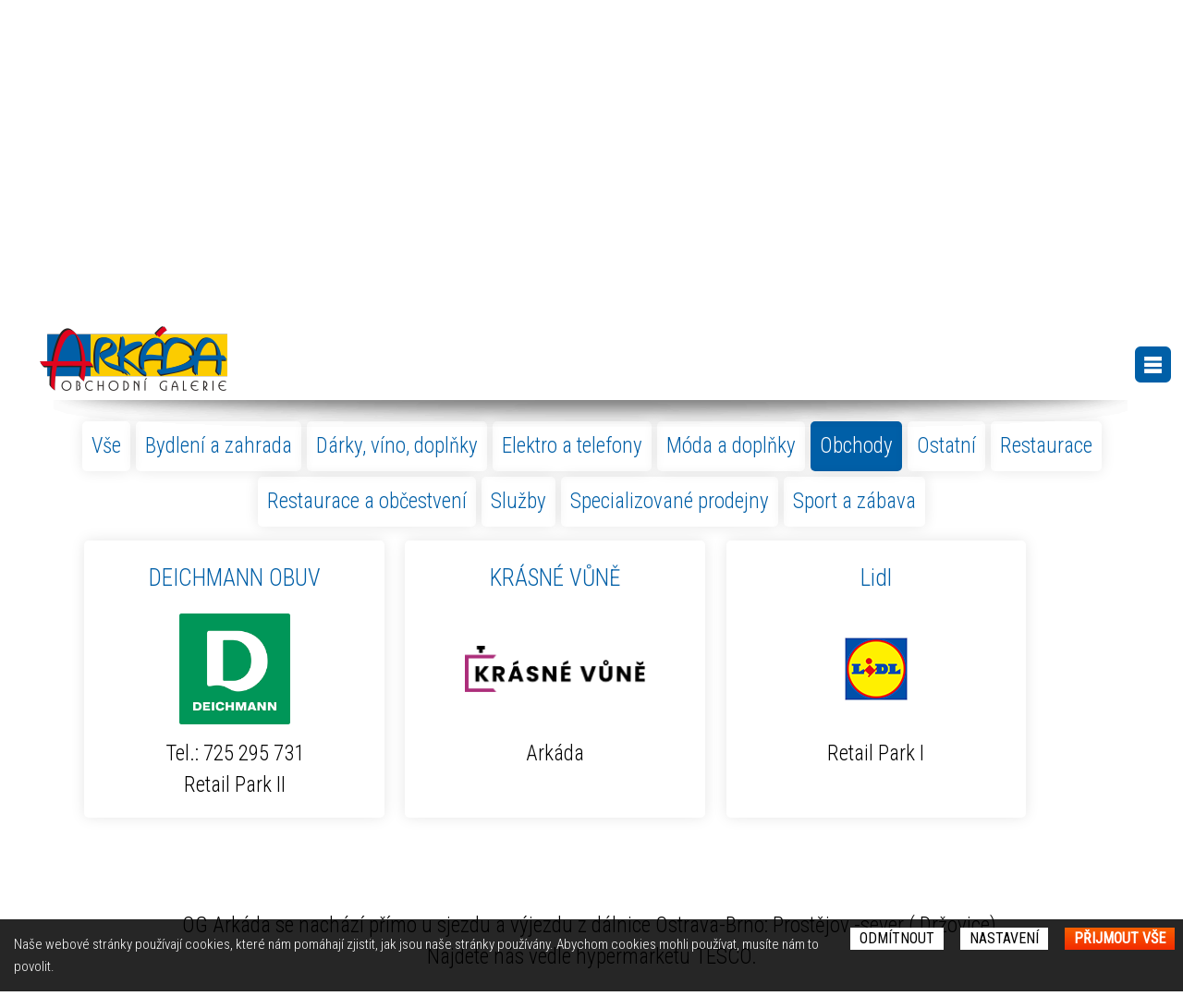

--- FILE ---
content_type: text/html; charset=UTF-8
request_url: https://www.arkada-prostejov.cz/cz/m/obchody/obor/obchody/
body_size: 15544
content:
<!DOCTYPE html>
<html>
<head>
    <meta http-equiv="content-type" content="text/html;charset=utf-8" />
    <meta name="Author" content="FiXart - Viktor Nevrla / viktor@fixart.cz" data-lang="cz" /> 
      
        
    <meta name="keywords" content="OG Arkáda Prostějov, prostějov, služby, obchody, nákupní centrum, Arkáda" />    
    <meta name="description" content="OG Arkáda Prostějov je nákupní a společenské centrum s obchody známých značek a širokou nabídkou služeb pro návštěvníky centra." />    
    <meta name="robots" content="index,follow" />    
    <meta name="rating" content="general" /> 
    <meta name="format-detection" content="telephone=no"/>
    
    
    <link rel="shortcut icon" href="favicon.ico" />
    <link rel="alternate" type="application/rss+xml" title="OG Arkáda Prostějov je nákupní a společenské centrum s obchody známých značek a širokou nabídkou služeb pro návštěvníky centra." href="https://www.arkada-prostejov.cz/rss.php?lang=" />
    <title>Obchody | OG Arkáda Prostějov</title>
    <link rel="stylesheet" href="https://fonts.googleapis.com/icon?family=Material+Icons">
    <link rel="stylesheet" href="https://www.arkada-prostejov.cz/css/jquery-ui-1.9.2.custom.css" type="text/css"  />
    <link rel="stylesheet" href="https://www.arkada-prostejov.cz/css/slide.css" type="text/css" /> 
    <link rel="stylesheet" href="https://www.arkada-prostejov.cz/unitegallery/css/unite-gallery.css" type="text/css"  />
    <link rel="stylesheet" href="https://www.arkada-prostejov.cz/unitegallery/skins/alexis/alexis.css" type="text/css"  />
    <link rel="stylesheet" href="https://www.arkada-prostejov.cz/css/materialize_ras.css" type="text/css" />
    <link rel="stylesheet" href="https://www.arkada-prostejov.cz/_cookies_eu/materialize_ras.css" type="text/css" />
    <link rel="stylesheet" href="https://www.arkada-prostejov.cz/css/css.css" type="text/css" />
    <link rel="stylesheet" href="https://www.arkada-prostejov.cz/css/pocasi.css" type="text/css" />
    
    <link rel="stylesheet" href="https://www.arkada-prostejov.cz/css/css-menu.css" type="text/css" />
    <link rel="stylesheet" href="https://www.arkada-prostejov.cz/css/css_back.php?dot=obchody@@" type="text/css" />
    <link rel="stylesheet" href="https://www.arkada-prostejov.cz/css/bubble.css" type="text/css" />
    <link rel="stylesheet" href="https://www.arkada-prostejov.cz/css/jquery.horizontal.scroll.css" type="text/css" />
    <link rel="stylesheet" href="https://www.arkada-prostejov.cz/css/slick.css" type="text/css" />
    <link rel="stylesheet" href="https://www.arkada-prostejov.cz/css/slick-theme.css" type="text/css" />
    <link rel="stylesheet" type="text/css" media="all" href="https://www.arkada-prostejov.cz/editace/calendar/jsDatePick_ltr.min.css" />
    
    <script   src="https://www.arkada-prostejov.cz/js/jquery-1.8.3.js"></script>
    <script   src="https://www.arkada-prostejov.cz/js/viewports.js"></script>
    <script   src="https://www.arkada-prostejov.cz/unitegallery/js/unitegallery.js"></script>
    <script   src="https://www.arkada-prostejov.cz/unitegallery/themes/tiles/ug-theme-tiles.js"></script>
    <script   src="https://www.arkada-prostejov.cz/js/jquery-ui-1.9.2.custom.min.js"></script>
    <script   src="https://www.arkada-prostejov.cz/js/materialize.js"></script>
    <script   src="https://www.arkada-prostejov.cz/js/menu_resize.js"></script>
    <script   src="https://www.arkada-prostejov.cz/_cookies_eu/cookies_eu.js"></script>

    <script   src="https://www.arkada-prostejov.cz/js/jquery.bubblepopup.v2.3.1.min.js"></script>
        <script   src="https://www.arkada-prostejov.cz/js/popup.js"></script>
    <script   src="https://www.arkada-prostejov.cz/js/modernizr.custom.28468.js"></script>
    <script   src="https://www.arkada-prostejov.cz/js/jquery.cslider.js"></script>
    <script   src="https://www.arkada-prostejov.cz/js/slick.min.js"></script>                    
    <script   src="https://www.arkada-prostejov.cz/js/store_map.php?lang=cz&obchod=&budova="></script>                    
    
    <base href="https://www.arkada-prostejov.cz/" />
     
</head>
<body>
<div class="obchody_tooltip"></div>
<div class="flags">
<div class="ikony">
 
</div>
<div class="responsview_menu">

<a href="#" target="_blank"><img src="images/icons/resp_menu.png" alt="menu" id="response_show" class="ico_poz middle link" /></a>

</div>
</div>
<div class="pod_header"><h1>OG Arkáda Prostějov je nákupní a společenské centrum s obchody známých značek a širokou nabídkou služeb pro návštěvníky centra.</h1><h2>OG Arkáda Prostějov, prostějov, služby, obchody, nákupní centrum, Arkáda</h2></div>
    
    <div class="back_outer noprint">
        <div class="back">
        <div class="pagewidth_outer" > 
            <div class="banner">
    
    <div id="da-slider" class="da-slider">
                   
                  
                <div class="da-slide slide_a0 lich">
                                    
                                        <div class="da-img-back bg0" style="background-image: url(https://www.arkada-prostejov.cz/upload/obrazky/generic.jpeg)"><div class="da-img-back-inner"></div></div>
                                       
                    
                </div>
                                  
                  
                <div class="da-slide slide_a1 sud">
                                    
                                        <div class="da-img-back bg1" style="background-image: url(https://www.arkada-prostejov.cz/upload/obrazky/digi_banner_zimni_vyprodej_CZ_1920x500.jpg)"><div class="da-img-back-inner"></div></div>
                                       
                    
                </div>
                                  
                  
                <div class="da-slide slide_a2 lich">
                                    
                                        <div class="da-img-back bg2" style="background-image: url(https://www.arkada-prostejov.cz/upload/obrazky/1920%20x%20500.jpeg)"><div class="da-img-back-inner"></div></div>
                    <a href="https://www.arkada-prostejov.cz/cz/m/akce/clanek/zverokruh-darkove-poukazy/" class="slide-link"><img src="images/trans.gif" alt="link" /></a>                   
                    
                </div>
                                      
                  <div class="da-arrows">
                    <span class="da-arrows-prev">&nbsp;</span>
                    <span class="da-arrows-next">&nbsp;</span>
                </div>    

                
</div>


    
        </div> 
        </div>
        </div>     
        
    </div>
         
        <div class="responsview_outer"></div>
        <div class="clr"></div><div class="hlavni_menu_blok responsview">
<ul class="response_menu">
<li><h2><a href="cz/"   >Úvod</a></h2></li><li><h2><a href="https://www.arkada-prostejov.cz/cz/m/obchody/"   class="vybrane" >Obchody</a></h2></li><li><h2><a href="https://www.arkada-prostejov.cz/cz/m/restaurace/"   >Restaurace</a></h2></li><li><h2><a href="https://www.arkada-prostejov.cz/cz/m/sluzby/"   >Služby</a></h2></li><li><h2><a href="https://www.arkada-prostejov.cz/cz/m/akce/"   >Akce</a></h2></li><li class="vnor" ><h2><a href="https://www.arkada-prostejov.cz/cz/m/informace/"    onclick="return false;" >Informace<span class="sipka"><img src="images/bocni_menu.png" alt="v" /></span></a></h2><ul><li><h3><a href="https://www.arkada-prostejov.cz/cz/m/mapa-centra/" >Mapa centra</a></h3></li>
            <li><h3><a href="https://www.arkada-prostejov.cz/cz/m/oteviraci-doba/" >Otevírací doba</a></h3></li>
            <li><h3><a href="https://www.arkada-prostejov.cz/cz/m/fotogalerie/" >Fotogalerie</a></h3></li>
            </ul>
        </li><li><h2><a href="https://www.arkada-prostejov.cz/cz/m/kontakt/"   >Kontakt</a></h2></li><li class="stred"><a href="#" class="link" id="response_hide"><img src="images/close1.png" alt="menu" /></a></li></ul> <div class="clr"></div>
</div>            <div id="header">
             
            
            
            
        <div class="header_blok">


        <div class="pagewidth_outer" > 
        
        
        



            </div>
            </div>
   
    
        
        </div>   
  <div class="clr"></div>



    <div class="pagewidth_outer" >  
    <div class="pagewidth_menu" >
        <div class="header_blok_outer">
        <div class="header_block_inner">
        <div class="header_block_inner_sev">
         
        <div class="pagewidth_1200" >
        <div class="logo"><a href="https://www.arkada-prostejov.cz/"><img src="images/logo.png" alt="OG Arkáda Prostějov" /></a></div>
        <div class="hlavni_menu_blok poz1">
<ul class="hlavni_menu">
<li><h2><a href="cz/"   >Úvod</a></h2></li><li><h2><a href="https://www.arkada-prostejov.cz/cz/m/obchody/"   class="vybrane" >Obchody</a></h2></li><li><h2><a href="https://www.arkada-prostejov.cz/cz/m/restaurace/"   >Restaurace</a></h2></li><li><h2><a href="https://www.arkada-prostejov.cz/cz/m/sluzby/"   >Služby</a></h2></li><li><h2><a href="https://www.arkada-prostejov.cz/cz/m/akce/"   >Akce</a></h2></li><li class="vnor" ><h2><a href="https://www.arkada-prostejov.cz/cz/m/informace/"    onclick="return false;" >Informace<span class="sipka"><img src="images/bocni_menu.png" alt="v" /></span></a></h2><ul><li><h3><a href="https://www.arkada-prostejov.cz/cz/m/mapa-centra/" >Mapa centra</a></h3></li>
            <li><h3><a href="https://www.arkada-prostejov.cz/cz/m/oteviraci-doba/" >Otevírací doba</a></h3></li>
            <li><h3><a href="https://www.arkada-prostejov.cz/cz/m/fotogalerie/" >Fotogalerie</a></h3></li>
            </ul>
        </li><li><h2><a href="https://www.arkada-prostejov.cz/cz/m/kontakt/"   >Kontakt</a></h2></li></ul> <div class="clr"></div>
</div>        <div class="clr"></div>
        </div>
        </div>
        </div>
        </div>   
        </div>   
    
  <div class="nabidky">
    <div class="clr"></div>
    <div class="pagewidth">

      <div class="kurzy_blok">
    <div class="kurzy_row row center-align">
    

     

    </div>
    </div>
    <div class="center"><img class="nabidky_down link" src="images/nabidky_down.png" alt="down" /></div>
   </div>
    <div class="clr"></div>
        
    </div> 
    <div class="page_content"> 
                    <script >
                $(window).load(function(){
                    scroll_obsah();
                });
                </script>
                      
          <div class="pagewidth">
                  
<div class="pagewidth" ><div class="telo_hlavni"><div class="center"><a href="cz/m/obchody/" class="znacka_but">Vše</a><a href="cz/m/obchody/obor/bydleni-a-zahrada/" class="znacka_but">Bydlení a zahrada</a><a href="cz/m/obchody/obor/darky-vino-doplnky/" class="znacka_but">Dárky, víno, doplňky</a><a href="cz/m/obchody/obor/elektro-a-telefony/" class="znacka_but">Elektro a telefony</a><a href="cz/m/obchody/obor/moda-a-doplnky/" class="znacka_but">Móda a doplňky</a><a href="cz/m/obchody/obor/obchody/" class="znacka_but active">Obchody</a><a href="cz/m/obchody/obor/ostatni/" class="znacka_but">Ostatní</a><a href="cz/m/obchody/obor/restaurace/" class="znacka_but">Restaurace</a><a href="cz/m/obchody/obor/restaurace-a-obcestveni/" class="znacka_but">Restaurace a občestvení</a><a href="cz/m/obchody/obor/sluzby/" class="znacka_but">Služby</a><a href="cz/m/obchody/obor/specializovane-prodejny/" class="znacka_but">Specializované prodejny</a><a href="cz/m/obchody/obor/sport-a-zabava/" class="znacka_but">Sport a zábava</a></div><div class="clr"></div><div class="prod_blok" onclick="window.location='https://www.arkada-prostejov.cz/cz/m/obchody/prod/deichmann-obuv/'"><h3 class="truncate">DEICHMANN OBUV</h3><div class="prod_blok_obraz"><img src="https://www.arkada-prostejov.cz/upload/obrazky/loga/daichmann.png" alt="DEICHMANN OBUV" /></div><div class="center">Tel.: 725 295 731</div><div class="center">Retail Park II</div></div><div class="prod_blok" onclick="window.location='https://www.arkada-prostejov.cz/cz/m/obchody/prod/krasne-vune/'"><h3 class="truncate">KRÁSNÉ VŮNĚ</h3><div class="prod_blok_obraz"><img src="https://www.arkada-prostejov.cz/upload/obrazky/Krasne-vune-Small_logo.png" alt="KRÁSNÉ VŮNĚ" /></div><div class="center">Arkáda</div></div><div class="prod_blok" onclick="window.location='https://www.arkada-prostejov.cz/cz/m/obchody/prod/lidl/'"><h3 class="truncate">Lidl</h3><div class="prod_blok_obraz"><img src="https://www.arkada-prostejov.cz/upload/obrazky/Lidl.png" alt="Lidl" /></div><div class="center">Retail Park I</div></div><div class="clr"></div></div></div><div class="clr"></div>
<div class="clr"></div>
<div class="nabidky_bottom"></div>
</div>


</div>
<div class="pagewidth_outer" > 

     <div id="footer" >
   

   
   
   
   
   
   
   
     
     <div class="pagewidth">
     <div class="blok_dole content wh"><div class="telo_hlavni"><div class="blok_dole_content"><p style="text-align: center;"> </p>
<p style="text-align: center;">OG Arkáda se nachází přímo u sjezdu a výjezdu z dálnice Ostrava-Brno: Prostějov -sever ( Držovice).<br />Najdete nás vedle hypermarketu TESCO.</p></div></div></div><div class="blok_dole content gr"><div class="normal"><div class="blok_dole_content"><p><iframe style="border: 0;" src="https://www.google.com/maps/embed?pb=!1m14!1m8!1m3!1d2592.033457196241!2d17.127082!3d49.483875!3m2!1i1024!2i768!4f13.1!3m3!1m2!1s0x0%3A0xfc53daae8c2ad1e9!2sOG%20Ark%C3%A1da!5e0!3m2!1scs!2sus!4v1647250649079!5m2!1scs!2sus" width="100%" height="500" allowfullscreen="allowfullscreen"></iframe></p></div></div></div>     <div class="clr"></div>
              
          </div>
     
     </div>
     
     
<div class="fot">
          &nbsp;
     <div class="pagewidth"> 
     <div class="automargin">

     

     

       <div class="left">
                  <div class="menu_dole"><strong>Menu</strong><br /><a href="" >Úvod</a><br /><a href="https://www.arkada-prostejov.cz/cz/m/obchody/" >Obchody</a><br /><a href="https://www.arkada-prostejov.cz/cz/m/restaurace/" >Restaurace</a><br /><a href="https://www.arkada-prostejov.cz/cz/m/sluzby/" >Služby</a><br /><a href="https://www.arkada-prostejov.cz/cz/m/akce/" >Akce</a><br /><a href="https://www.arkada-prostejov.cz/cz/m/kontakt/" >Kontakt</a><br /></div><div class="menu_dole"><strong>Informace</strong><br /><a href="https://www.arkada-prostejov.cz/cz/m/mapa-centra/" >Mapa centra</a><br /><a href="https://www.arkada-prostejov.cz/cz/m/oteviraci-doba/" >Otevírací doba</a><br /><a href="https://www.arkada-prostejov.cz/cz/m/fotogalerie/" >Fotogalerie</a><br /></div>       </div>
       <div class="left vycentruj">
        <div class="textvpravo">
        
<img src="images/icons/tel.png" class="middle" alt="tel" /> +421 910 432 645 <br /> 
<img src="images/icons/mail.png" class="middle" alt="mail" /> <a href="mailto:KCernanova@blue-assets.com">KCernanova@blue-assets.com</a> <br /> 
<a href="#" class="cookies_nastaveni">Nastavení Cookies</a>             
         </div>
         </div>


         
       <div class="clr"></div>
       </div>
       <div class="center copyright">
            
            © 2026  OG Arkáda Prostějov |   
            <a href="http://www.fixart.cz" class="tooltip" target="_blank">Created by: FiXart</a>

       </div>
            </div>
      </div>
</div>
</div>

  </body>
</html>


--- FILE ---
content_type: text/html; charset=UTF-8
request_url: https://www.arkada-prostejov.cz/_cookies_eu/cookies_eu.php
body_size: 8363
content:
<div style="background-color: rgba(0,0,0,.85); color: white; width: 100%; min-height: 50px; position: fixed; bottom: 0px; line-height: 24px; transition: all 0.5s ease 0s; z-index: 999; text-align: left;">
    <a style="float: right; font-size: 16px; width: initial; padding: 0px 10px; color: white; font-weight: bold; margin: 9px; background: transparent linear-gradient(to bottom, rgb(248, 96, 0) 0%, rgb(243, 43, 0) 100%) repeat scroll 0% 0%; border: medium none; cursor: pointer; text-decoration: none;" class="prijmout_vse_cookies22">
        <span style="text-align: center;display: block">PŘIJMOUT VŠE</span>
    </a>
    <a style="float: right; font-size: 16px; width: initial; padding: 0px 10px; color: black; font-weight: normal; margin: 9px; background: white; border: medium none; cursor: pointer; text-decoration: none;" id="cookies_nastaveni">
        <span style="text-align: center;display: block">NASTAVENÍ</span>
    </a>
    <a style="float: right; font-size: 16px; width: initial; padding: 0px 10px; color: black; font-weight: normal; margin: 9px; background: white; border: medium none; cursor: pointer; text-decoration: none;" class="odmitnout_cookies22">
        <span style="text-align: center;display: block">ODMÍTNOUT</span>
    </a>    
    <div style="padding: 15px; font-size: 15px;">Naše webové stránky používají cookies, které nám pomáhají zjistit, jak jsou naše stránky používány. Abychom cookies mohli používat, musíte nám to povolit.</div>
    <!-- Modal Structure -->
    
    
</div>

<link href="https://fonts.googleapis.com/icon?family=Material+Icons" rel="stylesheet">


<style>
    .switch label input[type=checkbox]:checked + .lever {
      background-color: #00b502;
    }
    .collapsible_cookies22 .switch label input[type=checkbox]:checked + .lever:after {
          background-color: green;
        }
    #modal_cookies22.modal{
        max-height: 75% !important;
    }    
    </style>
  <div id="modal_cookies22" class="modal modal-fixed-footer">
    <div class="modal-content"  style="color: black !important">
      <h5>Cookies</h5>
      <p>Cookies jsou malé soubory, které webové stránky (i ty naše) ukládají ve Vašem webovém prohlížeči. Obsahy těchto souborů jsou vyměňovány mezi Vaším prohlížečem a našimi servery, případně se servery našich partnerů. Některé cookies potřebujeme, aby webová stránka mohla správně fungovat, některé potřebujeme k marketingové a statistické analytice. Zde si můžete nastavit, které cookies budeme moci používat.</p>
    <form name="cookies22_form" class="cookies22_form">  
    <ul class="collapsible_cookies22" data-collapsible="accordion">
    <li>
      <div class="collapsible-header">
      <div class="switch"><label><input name="nezbytne_cookies22_show" value="1" type="checkbox" checked="checked" disabled><span class="lever"></span></label>
      <input type="hidden" name="nezbytne" value="1" />
      </div>
      <i class="material-icons">assignment_turned_in</i><strong>Nezbytné cookies</strong></div>
      <div class="collapsible-body"><span>Jedná se o technické soubory, které jsou nezbytné ke správnému chování našich webových stránek a všech jejich funkcí. Používají se mimo jiné k ukládání produktů v nákupním košíku, zobrazování produktů na přání, ovládání filtrů, osobního nastavení a také nastavení souhlasu s uživáním cookies. Pro tyto cookies není zapotřebí Váš souhlas a není možné jej ani odebrat.</span></div>
    </li>
    <li>
      <div class="collapsible-header">
      <div class="switch"><label><input name="analyticke" value="1" type="checkbox" ><span class="lever"></span></label></div>
      <i class="material-icons">assessment</i><strong>Analytické cookies</strong></div>
      <div class="collapsible-body"><span>Tyto cookies nám umožňují měřit výkonnost našich webových stránek a našich online kampaní. S jejich pomocí zjišťujeme počet návštěv, zdroj návštěv a další parametry. Shromážděné údaje zjišťujeme v agregované podobě, která nám neumožňuje údaje dohledat ke konkrétnímu uživateli. Pokud tyto cookies deaktivujete, nebudeme moci analyzovat výkonnost našich webových stránek a optimalizovat je pro co nejsnažší užívání.</span></div>
    </li>
    <li>
      <div class="collapsible-header">
      <div class="switch"><label><input name="marketingove" value="1" type="checkbox" ><span class="lever"></span></label></div>
      <i class="material-icons">view_quilt</i><strong>Personalizované a reklamní cookies</strong></div>
      <div class="collapsible-body"><span>Používají se ke sledování preferencí webu uživatele za účelem cílení reklamy, tj. zobrazování marketingových a reklamních sdělení. (i na stránkách třetích stran jako Facebook, Youtube apod.)</span></div>
    </li>
  </ul>
  <input type="hidden" name="cookies22_arr" value="2" />
  <input type="hidden" name="lang" value="cz" />
  </form>
    </div>
    <div class="modal-footer">
      <a style="float: right; font-size: 16px; width: initial; padding: 0px 10px; color: white; font-weight: bold; margin: 9px; background: transparent linear-gradient(to bottom, rgb(0, 128, 0) 0%, rgb(0, 181, 0) 100%) repeat scroll 0% 0%; border: medium none; cursor: pointer; text-decoration: none;" class="prijmout_vse_cookies22">
        <span style="text-align: center;display: block">PŘIJMOUT VŠE</span>
      </a>
      <a style="float: right; font-size: 16px; width: initial; padding: 0px 10px; color: white; font-weight: bold; margin: 9px; background: transparent linear-gradient(to bottom, rgb(0, 128, 0) 0%, rgb(0, 181, 0) 100%) repeat scroll 0% 0%; border: medium none; cursor: pointer; text-decoration: none;" class="ulozit_nastaveni_cookies22">
        <span style="text-align: center;display: block">ULOŽIT NASTAVENÍ</span>
      </a>
      <a style="float: right; font-size: 16px; width: initial; padding: 0px 10px; color: black; font-weight: bold; margin: 9px; background: transparent; border: medium none; cursor: pointer; text-decoration: none;" class="odmitnout_cookies22">
        <span style="text-align: center;display: block">ODMÍTNOUT</span>
      </a>
    </div>
  </div>
<script>
$(document).ready(function(){
  $('#modal_cookies22').modal(); 
  $('.collapsible_cookies22').collapsible();    

$('.ulozit_nastaveni_cookies22').click(function() { 
  $('#modal_cookies22').modal('close');     
  jQuery.post("_cookies_eu/cookies_eu.php", $('.cookies22_form').serialize()+'&lang=cz', function(data) {  jQuery("div.cookies_eu").html(data) }  );
  return false;
});
$('.prijmout_vse_cookies22').click(function() {      
  $('#modal_cookies22').modal('close');  
  jQuery.post("_cookies_eu/cookies_eu.php", { nezbytne: '1', analyticke: '1', marketingove: '1', cookies22_arr: '1', lang: 'cz'  }, function(data) {  jQuery("div.cookies_eu").html(data) }  );
  return false;
  
});
$('.odmitnout_cookies22').click(function() {      
  $('#modal_cookies22').modal('close');  
  jQuery.post("_cookies_eu/cookies_eu.php", { nezbytne: '1', cookies22_arr: '2', lang: 'cz'  }, function(data) {  jQuery("div.cookies_eu").html(data) }  );
  return false;
  
});



$('#cookies_nastaveni, .cookies_nastaveni').click(function() {     
  $('#modal_cookies22').modal('open');
  return false;
});
//iframy
$('.youtube_cookies').html('Pro přehrání tohoto videa je nutné souhlasit s personalizovanými cookies (třetích stran) jako je například YouTUBE apod.<br><a href="#youtube_video" class="btn marketing_cookies">Souhlasím</a>');
$('.google_maps_cookies').html('Pro zobrazení mapy je nutné souhlasit s personalizovanými cookies (třetích stran) jako je například Google MAPS apod.<br><a href="#google_maps" class="btn marketing_cookies">Souhlasím</a>');    
    
$('a.marketing_cookies').on('click',function() {          
  jQuery.post("_cookies_eu/cookies_eu.php", { marketingove: '1', cookies22_arr: '2', iframe_povol: '1', lang: 'cz'   }, function(data) {  jQuery("div.cookies_eu").html(data) }  );
  $('iframe').each(function(){
        if( $(this).data('src') != ''){
          $(this).attr('src',$(this).data('src'));
          $('.cookies_marketing_overlay').remove();
        }   
       }); 
  return false;
  
});       
});
</script>

--- FILE ---
content_type: text/html; charset=UTF-8
request_url: https://www.arkada-prostejov.cz/fce/maps.php
body_size: 27086
content:


<!DOCTYPE svg PUBLIC "-//W3C//DTD SVG 1.1//EN" "http://www.w3.org/Graphics/SVG/1.1/DTD/svg11.dtd">
<!-- Creator: CorelDRAW 2018 (64 bitů) -->
<svg xmlns="http://www.w3.org/2000/svg" xml:space="preserve" width="120.593mm" height="111.94mm" version="1.1" style="shape-rendering:geometricPrecision; text-rendering:geometricPrecision; image-rendering:optimizeQuality; fill-rule:evenodd; clip-rule:evenodd"
viewBox="0 0 10979.11 10191.34"
 xmlns:xlink="http://www.w3.org/1999/xlink">

 <g id="Vrstva_x0020_1">
  <metadata id="CorelCorpID_0Corel-Layer"/>
  <g id="_2300680943584">
   <g>
    <path class="fil0" d="M9090.73 9222.8l-0.15 0c-0.02,0 -0.03,0 -0.04,0l-0.02 0 -1290.91 -2.39 -1109.79 632.47c-7.91,4.49 -16.61,6.35 -25.06,5.84l-875 -9.46 -499.04 334.26c-8.3,5.55 -17.77,8.01 -27.05,7.64l-1103.86 -2.4c-10.11,0 -19.46,-3.31 -27,-8.92l-0.03 0.04 -450.6 -335.6 -3636.67 -4.8c-25.04,0 -45.34,-20.3 -45.34,-45.34 0,-2.23 0.16,-4.42 0.47,-6.56l-0.12 -0.02 361.32 -2416.07c0.07,-0.51 0.16,-1.01 0.25,-1.52l739.43 -4287.29 520.31 -3042.37c3.78,-22.18 23.04,-37.84 44.81,-37.81l0 -0.06 4608.12 0 0 0.18 2856.89 -2.41c25.04,0 45.34,20.3 45.34,45.34 0,0.06 0,0.12 0,0.18l0 0 -40.95 9131.94c-0.1,24.97 -20.38,45.16 -45.34,45.16l0 0zm0 -45.34l-1303.19 -2.41 -1120.11 638.35 -891.27 -9.64 -510.67 342.06 -1105.66 -2.4 -462.5 -344.47 -3651.81 -4.82 361.32 -2416.07 739.51 -4287.74 520.31 -3042.37 4608.12 0 2856.89 -2.41 -40.95 9131.94z"/>
    <polygon id="1" class="fil1" points="9090.73,9177.46 7787.54,9175.05 6667.43,9813.39 5776.16,9803.75 5265.49,10145.81 4159.83,10143.41 3697.33,9798.94 45.52,9794.12 406.84,7378.05 1146.36,3090.31 1666.67,47.93 6274.79,47.93 9131.68,45.52 "/>
   </g>
  </g>
  <g>
   <path class="fil0" d="M3921.19 9948.72c0,12.56 -10.2,22.76 -22.76,22.76 -12.56,0 -22.76,-10.2 -22.76,-22.76l45.52 0zm0 -133.93l0 133.93 -45.52 0 0 -133.93 45.52 0zm-45.52 0c0,-12.56 10.2,-22.76 22.76,-22.76 12.56,0 22.76,10.2 22.76,22.76l-45.52 0zm214.87 260.06c0,12.56 -10.2,22.76 -22.76,22.76 -12.56,0 -22.76,-10.2 -22.76,-22.76l45.52 0zm0 -260.06l0 260.06 -45.52 0 0 -260.06 45.52 0zm-45.52 0c0,-12.56 10.2,-22.76 22.76,-22.76 12.56,0 22.76,10.2 22.76,22.76l-45.52 0zm214.87 328.78c0,12.56 -10.2,22.76 -22.76,22.76 -12.56,0 -22.76,-10.2 -22.76,-22.76l45.52 0zm0 -328.78l0 328.78 -45.52 0 0 -328.78 45.52 0zm-45.52 0c0,-12.56 10.2,-22.76 22.76,-22.76 12.56,0 22.76,10.2 22.76,22.76l-45.52 0zm214.87 329.16c0,12.56 -10.2,22.76 -22.76,22.76 -12.56,0 -22.76,-10.2 -22.76,-22.76l45.52 0zm0 -329.16l0 329.16 -45.52 0 0 -329.16 45.52 0zm-45.52 0c0,-12.56 10.2,-22.76 22.76,-22.76 12.56,0 22.76,10.2 22.76,22.76l-45.52 0zm214.87 329.52c0,12.56 -10.2,22.76 -22.76,22.76 -12.56,0 -22.76,-10.2 -22.76,-22.76l45.52 0zm0 -329.52l0 329.52 -45.52 0 0 -329.52 45.52 0zm-45.52 0c0,-12.56 10.2,-22.76 22.76,-22.76 12.56,0 22.76,10.2 22.76,22.76l-45.52 0zm214.87 329.89c0,12.56 -10.2,22.76 -22.76,22.76 -12.56,0 -22.76,-10.2 -22.76,-22.76l45.52 0zm0 -329.89l0 329.89 -45.52 0 0 -329.89 45.52 0zm-45.52 0c0,-12.56 10.2,-22.76 22.76,-22.76 12.56,0 22.76,10.2 22.76,22.76l-45.52 0zm214.87 329.96c0,12.56 -10.2,22.76 -22.76,22.76 -12.56,0 -22.76,-10.2 -22.76,-22.76l45.52 0zm0 -329.96l0 329.96 -45.52 0 0 -329.96 45.52 0zm-45.52 0c0,-12.56 10.2,-22.76 22.76,-22.76 12.56,0 22.76,10.2 22.76,22.76l-45.52 0zm214.87 329.96c0,12.56 -10.2,22.76 -22.76,22.76 -12.56,0 -22.76,-10.2 -22.76,-22.76l45.52 0zm0 -329.96l0 329.96 -45.52 0 0 -329.96 45.52 0zm-45.52 0c0,-12.56 10.2,-22.76 22.76,-22.76 12.56,0 22.76,10.2 22.76,22.76l-45.52 0zm214.87 329.96c0,12.56 -10.2,22.76 -22.76,22.76 -12.56,0 -22.76,-10.2 -22.76,-22.76l45.52 0zm0 -329.96l0 329.96 -45.52 0 0 -329.96 45.52 0zm-45.52 0c0,-12.56 10.2,-22.76 22.76,-22.76 12.56,0 22.76,10.2 22.76,22.76l-45.52 0zm214.87 225.8c0,12.56 -10.2,22.76 -22.76,22.76 -12.56,0 -22.76,-10.2 -22.76,-22.76l45.52 0zm0 -225.8l0 225.8 -45.52 0 0 -225.8 45.52 0zm-45.52 0c0,-12.56 10.2,-22.76 22.76,-22.76 12.56,0 22.76,10.2 22.76,22.76l-45.52 0zm214.93 112.33c0,12.56 -10.2,22.76 -22.76,22.76 -12.56,0 -22.76,-10.2 -22.76,-22.76l45.52 0zm0 -112.33l0 112.33 -45.52 0 0 -112.33 45.52 0zm-45.52 0c0,-12.56 10.2,-22.76 22.76,-22.76 12.56,0 22.76,10.2 22.76,22.76l-45.52 0z"/>
  </g>
 <polygon id="ar_21" data-img="https://www.arkada-prostejov.cz/upload/obrazky/Elegant%20m%C3%B3da_logo(1).png" data-text="ELEGANT MÓDA" class="fil2" data-href="https://www.arkada-prostejov.cz/cz/m/obchody/prod/elegant-moda/" points="5942.37,3764.78 5369.07,4436.85 5366.66,5060.74 6241.07,5060.74 6241.07,4415.17 6241.07,3764.78 " />
        <polygon id="ar_19b1" data-img="https://www.arkada-prostejov.cz/upload/obrazky/loga/maxphone%20logo%202.jpg" data-text="MaxPhone" class="fil2" data-href="https://www.arkada-prostejov.cz/cz/m/obchody/prod/maxphone/" points="6324.98,5716.64 6322.97,6159.18 6910.73,6159.18 6911.78,5716.64 " />
        <polygon id="ar_1" data-img="https://www.arkada-prostejov.cz/upload/obrazky/loga/arkada-cafe-c.png" data-text="ARKÁDA CAFFE" class="fil2" data-href="https://www.arkada-prostejov.cz/cz/m/restaurace/prod/arkada-caffe/" points="4227.27,9110.01 4227.27,8592.11 4109.24,8356.04 1697.99,8341.58 1693.17,9719.45 3704.56,9721.86 " />
        <polygon id="ar_3_4_5" data-img="https://www.arkada-prostejov.cz/upload/obrazky/logo-black-jpg.jpg" data-text="CCC" class="fil2" data-href="https://www.arkada-prostejov.cz/cz/m/obchody/prod/ccc/" points="4116.23,3179.43 1218.63,3177.03 498.38,7341.91 1700.39,7344.33 1700.39,7344.33 4109.01,7344.33 " />
        <polygon id="ar_box" data-img="https://www.arkada-prostejov.cz/upload/obrazky/Krasne-vune-Small_logo.png" data-text="KRÁSNÉ VŮNĚ" class="fil2" data-href="https://www.arkada-prostejov.cz/cz/m/obchody/prod/krasne-vune/" points="2424.6,8475.99 2425.83,8010.64 1853.74,8006.2 1852.52,8472.29 " />
        <polygon id="ar_bank_2" data-img="https://www.arkada-prostejov.cz/upload/obrazky/loga/ceska_sporitelna.png" data-text="BANKOMAT České spořitelny" class="fil2" data-href="https://www.arkada-prostejov.cz/cz/m/sluzby/prod/bankomat-ceske-sporitelny/" points="5680.06,7740.03 5681.62,7188.74 4956.81,7183.48 4955.26,7735.64 " />
        <polygon id="ar_bank_1" data-img="https://www.arkada-prostejov.cz/upload/obrazky/loga/csob-c.png" data-text="BANKOMAT ČSOB" class="fil2" data-href="https://www.arkada-prostejov.cz/cz/m/sluzby/prod/bankomat-csob/" points="7284.1,536.89 7284.1,1093.33 7781.33,1093.33 7781.33,1093.33 8029.95,1093.33 8028.93,536.89 " />
        <polygon id="ar_9a" data-img="https://www.arkada-prostejov.cz/upload/obrazky/loga/ceska_posta.png" data-text="ČESKÁ POŠTA" class="fil2" data-href="https://www.arkada-prostejov.cz/cz/m/sluzby/prod/ceska-posta/" points="7284.1,129.84 7284.1,686.28 8097.27,686.28 8097.27,686.28 8503.86,686.28 8502.19,129.84 " />
        <polygon id="ar_9c" data-img="https://www.arkada-prostejov.cz/upload/obrazky/loga/don-pealo.png" data-text="DON PEALO" class="fil2" data-href="https://www.arkada-prostejov.cz/cz/m/obchody/prod/don-pealo/" points="9047.38,1941.28 9047.38,773 8543.93,770.59 8417.21,1938.88 " />
        <polygon id="ar_19b2" data-img="https://www.arkada-prostejov.cz/upload/obrazky/loga/elegance.png" data-text="ELEGANCE" class="fil2" data-href="https://www.arkada-prostejov.cz/cz/m/obchody/prod/elegance/" points="6911.99,5629.02 6913.14,5149.86 6325.37,5147.46 6322.98,5629.02 " />
        <polygon id="ar_13" data-img="https://www.arkada-prostejov.cz/upload/obrazky/LOGO%20EC%20DEF%202024_CZ_CMYK.png" data-text="EROTIC CITY" class="fil2" data-href="https://www.arkada-prostejov.cz/cz/m/obchody/prod/erotic-city/" points="8266.91,6103.77 9035.33,6106.18 9035.33,5597.91 7522.57,5590.68 7520.17,6098.95 " />
        <polygon id="ar_17" data-img="https://www.arkada-prostejov.cz/upload/obrazky/logo_IN_STYLE.jpg" data-text="IN STYLE" class="fil2" data-href="https://www.arkada-prostejov.cz/cz/m/obchody/prod/in-style/" points="6320.56,6802.34 6320.56,7353.96 6910.73,7353.96 6910.73,6243.48 6322.97,6243.48 " />
        <polygon id="ar_19A2" data-img="https://www.arkada-prostejov.cz/upload/obrazky/loga/intimmo_250x150px.png" data-text="INTIMMO - spodní prádlo" class="fil2" data-href="https://www.arkada-prostejov.cz/cz/m/obchody/prod/intimmo-spodni-pradlo/" points="5366.66,5629.23 6236.25,5631.64 6241.07,5147.46 5549.73,5147.46 5366.66,5145.05 " />
        <polygon id="ar_18" data-img="https://www.arkada-prostejov.cz/upload/obrazky/loga/buran.png" data-text="KLENOTY BURÁŇ" class="fil2" data-href="https://www.arkada-prostejov.cz/cz/m/obchody/prod/klenoty-buran/" points="5364.25,6243.48 5364.25,6768.61 5930.33,7353.96 6233.84,7353.96 6236.25,6802.34 6238.66,6243.48 " />
        <polygon id="ar_9b" data-img="https://www.arkada-prostejov.cz/upload/obrazky/loga/makovec.png" data-text="MAKOVEC" class="fil2" data-href="https://www.arkada-prostejov.cz/cz/m/obchody/prod/makovec/" points="7197.38,1654.63 7199.79,755.28 6662.62,753.86 6662.62,1654.63 " />
        <polygon id="ar_9d" data-img="https://www.arkada-prostejov.cz/upload/obrazky/loga/Matejovo_pekarstvi.png" data-text="MATĚJOVO PEKAŘSTVÍ" class="fil2" data-href="https://www.arkada-prostejov.cz/cz/m/obchody/prod/matejovo-pekarstvi/" points="7527.39,2015.96 7527.39,2495.32 9042.55,2500.14 9044.96,2020.78 " />
        <polygon id="ar_12" data-img="https://www.arkada-prostejov.cz/upload/obrazky/loga/Logo_ORION.JPG" data-text="ORION, tvoříme vaši domácnost" class="fil2" data-href="https://www.arkada-prostejov.cz/cz/m/obchody/prod/orion-tvorime-vasi-domacnost/" points="7980.25,4998.11 7522.57,4998.11 7520.17,5506.38 9035.33,5508.78 9035.33,5000.52 " />
        <polygon id="ar_16" data-img="https://www.arkada-prostejov.cz/upload/obrazky/DN_LOGO.jpg" data-text="DINO NAILS" class="fil2" data-href="https://www.arkada-prostejov.cz/cz/m/obchody/prod/dino-nails/" points="5258.26,9114.83 5780.98,9729.08 6262.75,9729.08 6262.75,8351.23 5378.7,8358.45 5260.67,8592.11 " />
        <polygon id="ar_15" data-img="https://www.arkada-prostejov.cz/upload/obrazky/loga/panda.png" data-text="PANDA" class="fil2" data-href="https://www.arkada-prostejov.cz/cz/m/restaurace/prod/panda/" points="6645.75,9729.08 7765.86,9090.74 9028.1,9093.14 9028.1,8353.63 6349.46,8348.81 6347.06,9729.08 " />
        <polygon id="ar_14" data-img="https://www.arkada-prostejov.cz/upload/obrazky/loga/pro-volny-cas-c.png" data-text="PRO VOLNÝ ČAS – Cross" class="fil2" data-href="https://www.arkada-prostejov.cz/cz/m/obchody/prod/pro-volny-cas-cross/" points="7520.17,6185.67 7517.75,7337.1 9035.33,7339.51 9035.33,6190.48 8290.99,6188.08 " />
        <polygon id="ar_6" data-img="https://www.arkada-prostejov.cz/upload/obrazky/loga/sportisimo.png" data-text="SPORTISIMO" class="fil2" data-href="https://www.arkada-prostejov.cz/cz/m/obchody/prod/sportisimo/" points="5328.12,129.84 1738.94,132.24 1233.08,3092.71 5323.3,3099.94 " />
        <polygon id="ar_8" data-img="https://www.arkada-prostejov.cz/upload/obrazky/loga/svet_vina.png" data-text="SVĚT VÍNA" class="fil2" data-href="https://www.arkada-prostejov.cz/cz/m/obchody/prod/svet-vina/" points="5407.61,3099.94 6180.84,3102.35 6183.26,1881.07 5410.02,1883.47 " />
        <polygon id="ar_10" data-text="K PRONÁJMU" class="fil2" data-href="https://www.arkada-prostejov.cz/cz/m/obchody/prod/k-pronajmu/" points="7527.39,2582.04 7524.98,3687.7 9040.15,3706.97 9042.55,2584.45 " />
        <polygon id="ar_2" data-img="https://www.arkada-prostejov.cz/upload/obrazky/zverokruh_logo%20z%20netu.jpg" data-text="ZVĚROKRUH" class="fil2" data-href="https://www.arkada-prostejov.cz/cz/m/obchody/prod/zverokruh/" points="483.93,7428.63 141.87,9709.81 1608.86,9719.45 1611.27,8257.28 1613.67,8257.28 1616.09,7428.63 " />
        <polygon id="ar_19A1" data-img="https://www.arkada-prostejov.cz/upload/obrazky/BROS_logo.png" data-text="eliquidshop" class="fil2" data-href="https://www.arkada-prostejov.cz/cz/m/obchody/prod/eliquidshop/" points="6238.66,5715.95 5366.66,5713.54 5364.25,6154.36 6238.66,6159.18 " />
        <polygon id="ar_20" data-img="https://www.arkada-prostejov.cz/upload/obrazky/JARO.png" data-text="JARO Pojištění" class="fil2" data-href="https://www.arkada-prostejov.cz/cz/m/sluzby/prod/jaro-pojisteni/" points="6325.37,5060.74 6325.37,5060.74 6913.14,5063.15 6915.54,3764.78 6325.37,3764.78 6325.37,4415.17 " />
        <polygon id="ar_11" data-img="https://www.arkada-prostejov.cz/upload/obrazky/loga/Palicka.png" data-text="PALIČKA" class="fil2" data-href="https://www.arkada-prostejov.cz/cz/m/obchody/prod/palicka-1/" points="7522.57,4913.8 9035.33,4916.21 9049.78,3791.27 7534.62,3788.87 " />
         
  <polygon class="fil4" points="6188.07,132.24 5412.42,129.84 5410.02,1796.75 6113.4,1796.75 6185.67,1796.75 "/>
  <g>
   <rect class="fil5" x="7291.81" y="532.21" width="740.47" height="563.23" rx="45.41" ry="45.41"/>
   <path class="fil6" d="M7363.91 601.14l324.5 0c4.99,0 9.08,4.09 9.08,9.08l0 245.72c0,5 -4.09,9.09 -9.08,9.09l-324.5 0c-4.99,0 -9.08,-4.09 -9.08,-9.09l0 -245.72c0,-4.99 4.09,-9.08 9.08,-9.08zm0 366.29l324.5 0c4.99,0 9.08,4.09 9.08,9.08l0 36.98c0,4.99 -4.09,9.09 -9.08,9.09l-324.5 0c-4.99,0 -9.08,-4.09 -9.08,-9.09l0 -36.98c0,-4.99 4.09,-9.08 9.08,-9.08zm395.84 -366.29l202.41 0c4.99,0 9.08,4.09 9.08,9.08l0 29.11c0,4.99 -4.09,9.08 -9.08,9.08l-202.41 0c-4.99,0 -9.08,-4.09 -9.08,-9.08l0 -29.11c0,-4.99 4.09,-9.08 9.08,-9.08zm0 80.74l31.07 0c5,0 9.08,4.09 9.08,9.09l0 31.06c0,5 -4.08,9.09 -9.08,9.09l-31.07 0c-4.99,0 -9.08,-4.09 -9.08,-9.09l0 -31.06c0,-5 4.09,-9.09 9.08,-9.09zm85.67 0l31.06 0c5,0 9.09,4.09 9.09,9.09l0 31.06c0,5 -4.09,9.09 -9.09,9.09l-31.06 0c-5,0 -9.09,-4.09 -9.09,-9.09l0 -31.06c0,-5 4.09,-9.09 9.09,-9.09zm85.66 0l31.07 0c4.99,0 9.08,4.09 9.08,9.09l0 31.06c0,5 -4.09,9.09 -9.08,9.09l-31.07 0c-5,0 -9.09,-4.09 -9.09,-9.09l0 -31.06c0,-5 4.09,-9.09 9.09,-9.09zm-171.33 80.2l31.07 0c5,0 9.08,4.08 9.08,9.08l0 31.07c0,5 -4.08,9.08 -9.08,9.08l-31.07 0c-4.99,0 -9.08,-4.08 -9.08,-9.08l0 -31.07c0,-5 4.09,-9.08 9.08,-9.08zm0 80.19l31.07 0c5,0 9.08,4.09 9.08,9.08l0 31.07c0,5 -4.08,9.09 -9.08,9.09l-31.07 0c-4.99,0 -9.08,-4.09 -9.08,-9.09l0 -31.07c0,-4.99 4.09,-9.08 9.08,-9.08zm85.67 -80.19l31.06 0c5,0 9.09,4.08 9.09,9.08l0 31.07c0,5 -4.09,9.08 -9.09,9.08l-31.06 0c-5,0 -9.09,-4.08 -9.09,-9.08l0 -31.07c0,-5 4.09,-9.08 9.09,-9.08zm0 80.19l31.06 0c5,0 9.09,4.09 9.09,9.08l0 31.07c0,5 -4.09,9.09 -9.09,9.09l-31.06 0c-5,0 -9.09,-4.09 -9.09,-9.09l0 -31.07c0,-4.99 4.09,-9.08 9.09,-9.08zm85.66 -80.19l31.07 0c4.99,0 9.08,4.08 9.08,9.08l0 31.07c0,5 -4.09,9.08 -9.08,9.08l-31.07 0c-5,0 -9.09,-4.08 -9.09,-9.08l0 -31.07c0,-5 4.09,-9.08 9.09,-9.08zm0 80.19l31.07 0c4.99,0 9.08,4.09 9.08,9.08l0 31.07c0,5 -4.09,9.09 -9.08,9.09l-31.07 0c-5,0 -9.09,-4.09 -9.09,-9.09l0 -31.07c0,-4.99 4.09,-9.08 9.09,-9.08zm-101.84 189.66l-16.95 0 -6.71 -17.69 -31.17 0 -6.45 17.69 -16.64 0 30.17 -77.71 16.62 0 31.14 77.71zm-28.77 -30.82l-10.8 -28.77 -10.49 28.77 21.29 0zm46.57 30.82l0 -64.58 -23.02 0 0 -13.14 61.65 0 0 13.14 -22.91 0 0 64.58 -15.73 0zm48.61 0l0 -77.71 23.57 0 13.93 53.01 13.77 -53.01 23.63 0 0 77.71 -14.55 0 -0.05 -61.18 -15.32 61.18 -15.12 0 -15.25 -61.18 -0.05 61.18 -14.54 0zm-510.18 -400.97l244.86 0c-114.59,33.39 -204.39,99.81 -244.86,182.19l0 -182.19z"/>
  </g>
  
    <g id="_2205044302400">
   <rect class="fil5" x="4943.48" y="7183.29" width="740.47" height="563.23" rx="45.41" ry="45.41"/>
   <path class="fil6" d="M5015.58 7252.22l324.5 0c4.99,0 9.08,4.09 9.08,9.08l0 245.72c0,5 -4.09,9.09 -9.08,9.09l-324.5 0c-4.99,0 -9.08,-4.09 -9.08,-9.09l0 -245.72c0,-4.99 4.09,-9.08 9.08,-9.08zm0 366.29l324.5 0c4.99,0 9.08,4.09 9.08,9.08l0 36.98c0,4.99 -4.09,9.09 -9.08,9.09l-324.5 0c-4.99,0 -9.08,-4.09 -9.08,-9.09l0 -36.98c0,-4.99 4.09,-9.08 9.08,-9.08zm395.84 -366.29l202.41 0c4.99,0 9.08,4.09 9.08,9.08l0 29.11c0,4.99 -4.09,9.08 -9.08,9.08l-202.41 0c-4.99,0 -9.08,-4.09 -9.08,-9.08l0 -29.11c0,-4.99 4.09,-9.08 9.08,-9.08zm0 80.74l31.07 0c5,0 9.08,4.09 9.08,9.09l0 31.06c0,5 -4.08,9.09 -9.08,9.09l-31.07 0c-4.99,0 -9.08,-4.09 -9.08,-9.09l0 -31.06c0,-5 4.09,-9.09 9.08,-9.09zm85.67 0l31.06 0c5,0 9.09,4.09 9.09,9.09l0 31.06c0,5 -4.09,9.09 -9.09,9.09l-31.06 0c-5,0 -9.09,-4.09 -9.09,-9.09l0 -31.06c0,-5 4.09,-9.09 9.09,-9.09zm85.66 0l31.07 0c4.99,0 9.08,4.09 9.08,9.09l0 31.06c0,5 -4.09,9.09 -9.08,9.09l-31.07 0c-5,0 -9.09,-4.09 -9.09,-9.09l0 -31.06c0,-5 4.09,-9.09 9.09,-9.09zm-171.33 80.2l31.07 0c5,0 9.08,4.08 9.08,9.08l0 31.07c0,5 -4.08,9.08 -9.08,9.08l-31.07 0c-4.99,0 -9.08,-4.08 -9.08,-9.08l0 -31.07c0,-5 4.09,-9.08 9.08,-9.08zm0 80.19l31.07 0c5,0 9.08,4.09 9.08,9.08l0 31.07c0,5 -4.08,9.09 -9.08,9.09l-31.07 0c-4.99,0 -9.08,-4.09 -9.08,-9.09l0 -31.07c0,-4.99 4.09,-9.08 9.08,-9.08zm85.67 -80.19l31.06 0c5,0 9.09,4.08 9.09,9.08l0 31.07c0,5 -4.09,9.08 -9.09,9.08l-31.06 0c-5,0 -9.09,-4.08 -9.09,-9.08l0 -31.07c0,-5 4.09,-9.08 9.09,-9.08zm0 80.19l31.06 0c5,0 9.09,4.09 9.09,9.08l0 31.07c0,5 -4.09,9.09 -9.09,9.09l-31.06 0c-5,0 -9.09,-4.09 -9.09,-9.09l0 -31.07c0,-4.99 4.09,-9.08 9.09,-9.08zm85.66 -80.19l31.07 0c4.99,0 9.08,4.08 9.08,9.08l0 31.07c0,5 -4.09,9.08 -9.08,9.08l-31.07 0c-5,0 -9.09,-4.08 -9.09,-9.08l0 -31.07c0,-5 4.09,-9.08 9.09,-9.08zm0 80.19l31.07 0c4.99,0 9.08,4.09 9.08,9.08l0 31.07c0,5 -4.09,9.09 -9.08,9.09l-31.07 0c-5,0 -9.09,-4.09 -9.09,-9.09l0 -31.07c0,-4.99 4.09,-9.08 9.09,-9.08zm-101.84 189.66l-16.95 0 -6.71 -17.69 -31.17 0 -6.45 17.69 -16.64 0 30.17 -77.71 16.62 0 31.14 77.71zm-28.77 -30.82l-10.8 -28.77 -10.49 28.77 21.29 0zm46.57 30.82l0 -64.58 -23.02 0 0 -13.14 61.65 0 0 13.14 -22.91 0 0 64.58 -15.73 0zm48.61 0l0 -77.71 23.57 0 13.93 53.01 13.77 -53.01 23.63 0 0 77.71 -14.55 0 -0.05 -61.18 -15.32 61.18 -15.12 0 -15.25 -61.18 -0.05 61.18 -14.54 0zm-510.18 -400.97l244.86 0c-114.59,33.39 -204.39,99.81 -244.86,182.19l0 -182.19z"/>
  </g>
  <g>
   <path class="fil6" d="M5558.66 223.16l480.77 0c37.36,0 67.94,30.56 67.94,67.94l0 480.77c0,37.35 -30.57,67.94 -67.94,67.94l-480.77 0c-37.36,0 -67.94,-30.58 -67.94,-67.94l0 -480.77c0,-37.37 30.57,-67.94 67.94,-67.94z"/>
   <path class="fil5" d="M5566.14 255.62l465.8 0c23.62,0 42.94,19.33 42.94,42.95l0 465.79c0,23.63 -19.33,42.95 -42.94,42.95l-465.8 0c-23.62,0 -42.94,-19.33 -42.94,-42.95l0 -465.79c0,-23.63 19.33,-42.95 42.94,-42.95zm336.45 143.57c17.06,0 30.99,-13.92 30.99,-30.99 0,-17.07 -13.93,-30.99 -30.99,-30.99 -17.07,0 -30.99,13.92 -30.99,30.99 0,17.07 13.92,30.99 30.99,30.99zm-109.38 326.53l11.66 0 0 -388.52 -11.66 0 0 388.52zm-154.43 -316.6l97.07 0c12.29,0 22.42,9.91 23.24,22.31l0.02 0.14 0.01 0.26 0.01 0.08 0.02 0.68 0 0.46 0 21.8 0 91.03c0,7.37 -5.97,13.35 -13.34,13.35 -7.37,0 -13.35,-5.97 -13.35,-13.35l0 -91.03 -7.48 0 0 75.57 0 26.44 0 148.17c0,11.43 -7.5,20.68 -16.75,20.68 -9.25,0 -16.75,-9.26 -16.75,-20.68l0 -148.17 -8.31 0 0 148.17c0,11.43 -7.5,20.68 -16.75,20.68 -9.26,0 -16.75,-9.26 -16.75,-20.68l0 -148.17 0 -26.44 0 -75.57 -7.48 0 0 91.03c0,7.37 -5.97,13.35 -13.35,13.35 -7.37,0 -13.34,-5.97 -13.34,-13.35l0 -91.03 0 -21.8 0 -0.46 0.02 -0.68 0.01 -0.08 0.01 -0.26 0.02 -0.14c0.82,-12.41 10.95,-22.31 23.23,-22.31zm50.11 -9.93c17.07,0 30.99,-13.92 30.99,-30.99 0,-17.07 -13.92,-30.99 -30.99,-30.99 -17.07,0 -30.99,13.92 -30.99,30.99 0,17.07 13.92,30.99 30.99,30.99zm267.19 149.07c1.2,7.27 8.08,12.19 15.35,10.98 7.27,-1.2 12.18,-8.08 10.98,-15.34l-18.54 -111.77 -0.1 -0.53c-0.74,-12.5 -10.92,-22.48 -23.25,-22.48l-75.88 0c-12.35,0 -22.54,10 -23.26,22.51l-0.09 0.5 -18.54 111.77c-1.21,7.27 3.71,14.14 10.98,15.34 7.27,1.21 14.15,-3.71 15.35,-10.98l15.49 -93.4 7.41 0 -20.58 131.11 13.52 0 0 119.07c0,11.43 7.5,20.68 16.75,20.68 9.25,0 16.75,-9.26 16.75,-20.68l0 -119.07 8.31 0 0 119.07c0,11.43 7.5,20.68 16.75,20.68 9.26,0 16.76,-9.26 16.76,-20.68l0 -119.07 13.52 0 -20.58 -131.11 7.4 0 15.5 93.4z"/>
  </g>
  <g>
   <path class="fil7" d="M9362.69 8008.7l213.15 0c2.49,0 2.49,1.25 0,2.49 -23.68,11.22 -58.59,46.11 -58.59,46.11 -23.68,23.69 -42.38,38.65 -83.51,38.65l-204.43 0c-1.25,0 -1.25,-2.49 0,-2.49 22.43,-12.46 56.09,-47.37 56.09,-47.37 13.71,-16.21 42.38,-37.39 77.29,-37.39zm1401.08 0l214.41 0c1.25,0 1.25,1.25 0,2.49 -24.94,11.22 -58.59,46.11 -58.59,46.11 -24.94,23.69 -43.63,38.65 -83.52,38.65l-204.43 0c-1.25,0 -1.25,-2.49 0,-2.49 22.43,-12.46 56.09,-47.37 56.09,-47.37 13.71,-16.21 41.13,-37.39 76.04,-37.39zm-1050.81 0l213.15 0c2.49,0 2.49,1.25 0,2.49 -23.68,11.22 -58.59,46.11 -58.59,46.11 -23.68,23.69 -42.38,38.65 -83.51,38.65l-203.18 0c-2.49,0 -2.49,-2.49 -1.25,-2.49 22.43,-12.46 56.09,-47.37 56.09,-47.37 13.71,-16.21 42.38,-37.39 77.29,-37.39zm350.27 0l213.15 0c2.49,0 2.49,1.25 0,2.49 -23.68,11.22 -58.59,46.11 -58.59,46.11 -23.68,23.69 -42.38,38.65 -82.27,38.65l-204.43 0c-1.25,0 -1.25,-2.49 -1.25,-2.49 23.68,-12.46 56.09,-47.37 56.09,-47.37 13.71,-16.21 42.38,-37.39 77.29,-37.39zm350.27 0l214.4 0c1.25,0 1.25,1.25 -1.25,2.49 -23.68,11.22 -58.59,46.11 -58.59,46.11 -23.68,23.69 -42.38,38.65 -82.26,38.65l-204.44 0c-1.25,0 -1.25,-2.49 0,-2.49 22.43,-12.46 56.09,-47.37 56.09,-47.37 12.47,-16.21 41.13,-37.39 76.04,-37.39z"/>
   <path class="fil8" d="M10472.08 7592.36c-134.63,0 -224.37,69.8 -224.37,175.76 0,97.22 82.26,162.05 204.42,162.05 39.89,0 74.79,-4.99 115.93,-16.21l0 -81.02c-28.67,32.4 -63.57,44.87 -100.96,44.87 -72.31,0 -122.16,-47.36 -122.16,-117.17 0,-68.56 51.1,-118.41 123.4,-118.41 38.65,0 69.8,14.96 94.74,41.13l0 -82.28c-26.18,-4.98 -58.59,-8.72 -91,-8.72zm-1004.7 57.35c49.86,0 109.7,9.97 134.63,31.15l0 -77.29 -354 0 0 77.29c24.93,-21.19 78.52,-29.92 135.86,-29.92l0 211.9c0,31.16 -2.49,39.9 -14.96,56.1l113.44 0c-12.47,-16.21 -14.97,-24.94 -14.97,-56.1l0 -213.14zm361.5 76.03c-19.95,7.48 -57.34,8.73 -76.04,8.73l-29.92 0 0 -83.52 39.9 0c36.14,0 97.22,7.48 120.91,28.67l0 -76.04 -258.02 0c12.46,14.96 14.96,24.93 14.96,54.85l0 204.42c0,31.16 -2.49,39.9 -13.71,56.1l274.23 0 0 -77.29c-37.39,28.67 -109.7,28.67 -138.36,28.67l-39.9 0 0 -88.5 28.67 0c19.95,0 56.09,2.49 77.29,9.98l0 -66.07zm382.68 -112.18c-41.14,-13.72 -94.74,-21.19 -135.87,-21.19 -74.79,0 -147.09,23.68 -147.09,103.45 0,137.13 224.37,64.82 224.37,149.59 0,27.42 -39.88,38.65 -72.3,38.65 -57.34,0 -97.22,-9.98 -147.08,-42.39l0 69.8c37.39,12.47 88.5,19.95 143.35,19.95 77.28,0 149.58,-22.43 149.58,-103.46 0,-144.59 -223.13,-79.78 -223.13,-149.59 0,-28.65 36.14,-38.63 67.31,-38.63 52.36,0 109.69,16.2 140.86,47.37l0 -73.54zm575.89 -16.21c-120.91,0 -206.92,69.79 -206.92,168.27 0,97.22 77.28,160.8 190.72,160.8 122.15,0 206.92,-67.31 206.92,-167.04 0,-97.22 -77.3,-162.04 -190.72,-162.04zm-8.74 281.71c-64.8,0 -105.94,-52.35 -105.94,-117.17 0,-64.81 41.13,-117.17 105.94,-117.17 63.58,0 105.96,52.36 105.96,117.17 0,64.82 -42.39,117.17 -105.96,117.17z"/>
  </g>
  <polygon class="fil5" points="9035.33,7844.16 8663.69,7703.05 8292.06,7561.94 8292.06,7844.16 8292.06,8126.39 8663.69,7985.27 "/>
  <g>
   <path class="fil2" d="M6544.8 29.32c0,-12.56 10.2,-22.76 22.76,-22.76 12.56,0 22.76,10.2 22.76,22.76l-45.52 0zm0 3118.74l0 -3118.74 45.52 0 0 3118.74 -45.52 0zm45.52 0c0,12.56 -10.2,22.76 -22.76,22.76 -12.56,0 -22.76,-10.2 -22.76,-22.76l45.52 0z"/>
  </g>
  <g id="_2679203358192">
   <path class="fil5" d="M2388.89 8228.13c0.72,2.78 1.08,5.7 1.08,8.74l0 119.99c0,13.76 -7.83,25.5 -20.53,30.78l-184.99 76.92c-26.08,9.13 -37.36,8.87 -62.13,0.57l-213 -76.92c-13.46,-4.86 -22.01,-17.04 -22.01,-31.36l0 -119.99c0,-3.91 0.61,-7.63 1.79,-11.09l-14.51 -5.19c-9.24,-3.3 -15.92,-9.69 -19.64,-18.76 -3.71,-9.08 -3.43,-18.32 0.84,-27.15l47.8 -98.85c4.63,-9.57 12.64,-15.85 23.03,-18.08l218.23 -46.78c5.19,-1.11 9.84,-1.04 14.99,0.23l194.18 47.99c10.01,2.48 17.63,8.68 22.08,17.98l47.34 98.95c4.13,8.65 4.46,17.64 0.96,26.57 -3.51,8.93 -9.86,15.3 -18.78,18.83l-16.72 6.61z"/>
   <path class="fil6" d="M2133.66 8313.79l-213 -76.92 0 119.99 213 76.92 0 -119.99zm-200.04 -223.44l218.24 -46.79 0 0 194.18 47.99 47.33 98.95 -191.29 75.61 -47.34 -98.95 163.27 -64.53 -166.14 -41.1 -186.57 40 183.71 65.63 -47.85 98.95 -215.32 -76.92 47.8 -98.85zm238.04 223.44l184.99 -76.92 0 119.99 -184.99 76.92 0 -119.99z"/>
  </g>
  <polygon id="ar_box" data-img="https://www.arkada-prostejov.cz/upload/obrazky/Krasne-vune-Small_logo.png" data-text="KRÁSNÉ VŮNĚ" class="fil2" data-href="https://www.arkada-prostejov.cz/cz/m/obchody/prod/krasne-vune/" points="2424.6,8475.99 2425.83,8010.64 1853.74,8006.2 1852.52,8472.29 " />
        <polygon id="ar_bank_2" data-img="https://www.arkada-prostejov.cz/upload/obrazky/loga/ceska_sporitelna.png" data-text="BANKOMAT České spořitelny" class="fil2" data-href="https://www.arkada-prostejov.cz/cz/m/sluzby/prod/bankomat-ceske-sporitelny/" points="5680.06,7740.03 5681.62,7188.74 4956.81,7183.48 4955.26,7735.64 " />
        <polygon id="ar_bank_1" data-img="https://www.arkada-prostejov.cz/upload/obrazky/loga/csob-c.png" data-text="BANKOMAT ČSOB" class="fil2" data-href="https://www.arkada-prostejov.cz/cz/m/sluzby/prod/bankomat-csob/" points="7284.1,536.89 7284.1,1093.33 7781.33,1093.33 7781.33,1093.33 8029.95,1093.33 8028.93,536.89 " />
         
</g>
</svg>



<div class="center">
 <h3>ARKÁDA</h3>
 </div>

 
</div>
<script>

$('polygon.fil2').hover(
  function() {
      
     if($(this).attr("inactiv")!="true"){ 
      
     //$(this).attr("class","fil2 hover");
     if($(this).attr("data-img")!=''){
         //var obr = '';
         var obr = '<img src="' + $(this).attr("data-img") + '" alt="logo" /><br />';
     }else{
         var obr = '';
         //var obr = '<img src="' + $(this).attr("data-img") + '" alt="logo" /><br />';
     }
     
     $('.obchody_tooltip').html(obr + $(this).attr("data-text"));
     
     $(this).mousemove(function(event){
         
        
         
        $( "div.obchody_tooltip" ).css({"left" : (event.pageX - ($('div.obchody_tooltip').width())/2),  "top" : event.pageY }).show(); 

     });
     }
     
        
     
        
 
     
  },function() {
     
     /* 
     if($(this).attr("data-act") != "true"){
        $(this).attr("class","fil2");    
     } */
     
     
     
     $('.obchody_tooltip').html(""); 
     $('div.obchody_tooltip').hide();
     
     
  }
);






$('polygon.fil2').click(
  function() {
     location.href = $(this).attr("data-href");
      
     
     
  }
);





$('.obch_sez').hover(
  function() {

     $('#'+$(this).attr("data-poz")).attr("class","fil2 hover");
     
     if($('#'+$(this).attr("data-poz")).attr("data-img")!=''){
 
         var obr = '<img src="' + $('#'+$(this).attr("data-poz")).attr("data-img") + '" alt="logo" /><br />';
     }else{
         var obr = '';
     }
     
     $('.obchody_tooltip').html(obr + $('#'+$(this).attr("data-poz")).attr("data-text"));
     
     var elem =  $('#'+$(this).attr("data-poz")).offset();
     var elem_w = $('#'+$(this).attr("data-poz"))[0].getBoundingClientRect().width;
     

     
     $( "div.obchody_tooltip" ).css({"left" : ( (elem.left + (elem_w/2) ) - 10 - ($('div.obchody_tooltip').width())/2),  "top" : elem.top }).show();
      
  },function() {
     
        $('#'+$(this).attr("data-poz")).attr("class","fil2");
        
        $('.obchody_tooltip').html(""); 
        $('div.obchody_tooltip').hide();    
     
     
     
  }
  );






</script>

--- FILE ---
content_type: text/css
request_url: https://www.arkada-prostejov.cz/css/slide.css
body_size: 2567
content:
.da-slider{
	display: block;
	width: 100%;
	margin-left: auto;
	margin-right: auto;
	position: relative;
	overflow: hidden;
	-webkit-transition: background-position 1s ease-out 0.3s;
	-moz-transition: background-position 1s ease-out 0.3s;
	-o-transition: background-position 1s ease-out 0.3s;
	-ms-transition: background-position 1s ease-out 0.3s;
	transition: background-position 1s ease-out 0.3s;
	
}

.slide-link img{
	position: absolute;
	width: 100%;
	height: 100%;
	z-index: 3;
}

.da-texty{
	position: absolute;
	min-width: 1200px;
	margin-left: auto;
	margin-right: auto;
	left: 0;
	right: 0;
	z-index: 0;

}

.da-slide{
	position: absolute;
	width: 100%;
	top: 0px;
	left: 0px;
	text-align: left;
	background-position: 50% 50%;
	background-repeat: no-repeat;
}
.da-slide-current{
	z-index: 30;
}
.da-slider-fb .da-slide{
	left: 100%;
}
.da-slider-fb  .da-slide.da-slide-current{
	left: 0px;
}
.da-slide .h3,
.da-slide .h2,
.da-slide .da-link,
.da-slide .da-img,
.da-slide .da-img-back,
.da-slide .da-texty
{
	position: absolute;
	opacity: 0;
	left: 0%;
}


.da-slider-fb .da-slide .da-img{
	left: 0%;
	opacity: 1;
	bottom: 0%;
}
.da-slider-fb .da-slide .da-img-back{
	left: 0%;
	opacity: 1;
	bottom: 0%;
}

.da-slide .h3.respons{
	font-size: 4.0vw;
}
.da-slide .h2.respons{
	font-size: 3.0vw;
}
.da-slide .h3 h3{
	padding: 0px;
	margin: 0px;
	
	line-height: 110%;
	font-weight: 300;
}
.da-slide .h3{
	width: 100%;
	max-width: 1200px;
	margin-right: auto;
	margin-left: auto;
	margin-top: 0px;
	top: 16%;
	left: 0;
	right: 0;
	color: white;
	font-size: 40px;
	line-height: 130%;
	z-index: 10;
	padding-top: 0.5%;
	text-shadow:

	
	-2px 0px 2px rgba(0,0,0, 0.15),
	2px 0px 2px rgba(0,0,0, 0.15),
	0px 2px 2px rgba(0,0,0, 0.15),
	0px -2px 2px rgba(0,0,0, 0.15),
	
	
	-2px 0px 5px rgba(0,0,0, 0.15),
	2px 0px 5px rgba(0,0,0, 0.15),
	0px 2px 5px rgba(0,0,0, 0.15),
	0px -2px 5px rgba(0,0,0, 0.15),

	
	
	-2px 0px 20px rgba(0,0,0, 0.3),
	2px 0px 20px rgba(0,0,0, 0.3),
	0px 2px 20px rgba(0,0,0, 0.3),
	0px -2px 20px rgba(0,0,0, 0.3);
}


.da-slide .h2{
	width: 100%;
	max-width: 1200px;
	margin-right: auto;
	margin-left: auto;
	top: 26%;
	left: 0;
	right: 0;
	color: white;
	font-size: 30px;
	line-height: 130%;
	overflow: hidden;
	z-index: 10;
	padding-top: 0%;
	text-shadow: 0px 0px 10px rgba(255, 255, 255, 1);
	
	text-shadow:
	-2px 0px 2px rgba(0,0,0, 0.15),
	2px 0px 2px rgba(0,0,0, 0.15),
	0px 2px 2px rgba(0,0,0, 0.15),
	0px -2px 2px rgba(0,0,0, 0.15),
	
	
	-2px 0px 5px rgba(0,0,0, 0.15),
	2px 0px 5px rgba(0,0,0, 0.15),
	0px 2px 5px rgba(0,0,0, 0.15),
	0px -2px 5px rgba(0,0,0, 0.15),
	

	
	
	-2px 0px 20px rgba(0,0,0, 0.3),
	2px 0px 20px rgba(0,0,0, 0.3),
	0px 2px 20px rgba(0,0,0, 0.3),
	0px -2px 20px rgba(0,0,0, 0.3);
	

	
}
.da-slide .h2 a,.da-slide .h2 a:visited{
	color: #eaeaea;
}

.da-slide .h3 .zarovnat0, .da-slide .h2 .zarovnat0 {
	text-align: left;
	
	padding-top: 5%;
	padding-left: 4%;
	padding-right: 54%; 
}
.da-slide .h3 .zarovnat1, .da-slide .h2 .zarovnat1{
	text-align: center;
	padding-left: 20%;
	padding-right: 20%;
}
.da-slide .h3 .zarovnat2, .da-slide .h2 .zarovnat2{
	text-align: left;
	
	padding-top: 5%;
	padding-right: 6%;	
	padding-left: 54%; 
}
.da-slide .da-img img{
	max-width: 500px;
	max-height: 390px;
}

.da-slide .da-img{
	left: 0;
	right: 0;
	top: 5%;
}
.da-slide .da-img-back{
	text-align: center;
	width: 100%;
	height: 100%;
	bottom: 0%;
	left: 0%; /*60%*/
}
.da-img-back-inner{
	width: 100%;
	height: 100%;

	
}

.da-slide .da-link{
	top: 270px; /*depends on p height*/
	border-radius: 30px;
	box-shadow: 0px 1px 1px rgba(0,0,0,0.1);
	color: #fff;
	text-shadow: 1px 1px 1px rgba(0,0,0,0.2);
	border: 8px solid rgba(255,255,255,0.8);
	padding: 2px 20px 0px;
	font-size: 18px;
	line-height: 30px;
	width: 80px;
	text-align: center;
	background: rgba(255,255,255,0.2);
}
.da-slide .da-link:hover{
	background: rgba(255,255,255,0.3);
}
.da-dots{
	width: 100%;
	position: absolute;
	text-align: center;
	left: 0px;
	z-index: 39;
	-moz-user-select: none;
	-webkit-user-select: none;
}
.da-dots{
	box-shadow: none!important;
}

.da-dots span{
	display: inline-block;
	position: relative;
	width: 14px;
	height: 14px;
	border-radius: 50%;
	background-color: white;
	margin: 2px;
	cursor: pointer;
	box-shadow: 
		1px 1px 1px rgba(0,0,0,0.1) inset, 
		1px 1px 1px rgba(0,0,0,0.1);
	font-size: 1px;
}
.da-dots span.da-dots-current:after{
	content: '';
	width: 10px;
	height: 10px;
	position: absolute;
	top: 2px;
	left: 2px;
	border-radius: 50%;

	background-color: #2e4596;
}
.da-arrows{
	-moz-user-select: none;
	-webkit-user-select: none;
}
.da-arrows span{
	position: absolute;
	height: 180px;
	width: 70px;

	cursor: pointer;
	z-index: 39;
	opacity: 0;
	font-size: 1px;

	-webkit-transition: opacity 0.4s ease-in-out-out 0.2s;
	-moz-transition: opacity 0.4s ease-in-out-out 0.2s;
	-o-transition: opacity 0.4s ease-in-out-out 0.2s;
	-ms-transition: opacity 0.4s ease-in-out-out 0.2s;
	transition: opacity 0.4s ease-in-out-out 0.2s;
}
.da-slider:hover .da-arrows span, #header:hover .da-arrows span{
	opacity: 1;
}
.da-arrows span:after{
	content: '';
	position: absolute;
	width: 70px;
	height: 180px;
	background: transparent url(../images/arrows.png) no-repeat top left;

}
.da-arrows span:hover:after{
	opacity: 0.8;
	
}
.da-arrows span:active:after{
	opacity: 0.8;
	
}
.da-arrows span.da-arrows-next:after{
	background-position: top right;
}
.da-arrows span.da-arrows-prev, .da-arrows span.da-arrows-prev:hover:after{
	left: 0px;
	background-position: top left;

}


.da-arrows span.da-arrows-next{
	right: 0px;	
}



.da-slide-current .h3,
.da-slide-current .h2,
.da-slide-current .da-link{
	left: 0;
	right: 0;
	opacity: 1;
	z-index: 3;
}
.da-slide-current .da-texty{
		left: 0;
	right: 0;
	opacity: 1;
	z-index: 1;
}
.da-slide-current .da-img{
	left: 0%;
	opacity: 1;
	bottom: 0%;
}
.da-slide-current .da-img-back{
	width:100%;
    left:0; top:0;
    margin:auto;
	opacity: 1;
}
/* Animation classes and animations */

/* Slide in from the right*/

.da-slide-fromright .h3{
	-webkit-animation: fromRightAnim1 1s ease-in-out 0.3s both;
	-moz-animation: fromRightAnim1 1s ease-in-out 0.3s both;
	-o-animation: fromRightAnim1 1s ease-in-out 0.3s both;
	-ms-animation: fromRightAnim1 1s ease-in-out 0.3s both;
	animation: fromRightAnim1 1s ease-in-out 0.3s both;
}
.da-slide-fromright .h2{
	-webkit-animation: fromRightAnim2 1.2s ease-in-out 0.6s both;
	-moz-animation: fromRightAnim2 1.2s ease-in-out 0.6s both;
	-o-animation: fromRightAnim2 1.2s ease-in-out 0.6s both;
	-ms-animation: fromRightAnim2 1.2s ease-in-out 0.6s both;
	animation: fromRightAnim2 1.2s ease-in-out 0.6s both;
}
.da-slide-fromright .da-link{
	-webkit-animation: fromRightAnim3 0.4s ease-in-out 1.2s both;
	-moz-animation: fromRightAnim3 0.4s ease-in-out 1.2s both;
	-o-animation: fromRightAnim3 0.4s ease-in-out 1.2s both;
	-ms-animation: fromRightAnim3 0.4s ease-in-out 1.2s both;
	animation: fromRightAnim3 0.4s ease-in-out 1.2s both;
}
.da-slide-fromright .da-img{
	-webkit-animation: fromRightAnim4 1s ease-in-out 1.2s both;
	-moz-animation: fromRightAnim4 1s ease-in-out 1.2s both;
	-o-animation: fromRightAnim4 1s ease-in-out 1.2s both;
	-ms-animation: fromRightAnim4 1s ease-in-out 1.2s both;
	animation: fromRightAnim4 1s ease-in-out 1.2s both;
}
.da-slide-fromright .da-img-back{
	-webkit-animation: fromRightAnim5 1.3s ease-in-out 0.5s both;
	-moz-animation: fromRightAnim5 1.3s ease-in-out 0.5s both;
	-o-animation: fromRightAnim5 1.3s ease-in-out 0.5s both;
	-ms-animation: fromRightAnim5 1.3s ease-in-out 0.5s both;
	animation: fromRightAnim5 1.3s ease-in-out 0.5s both;
}
@-webkit-keyframes fromRightAnim1{
	0%{ top: -16%; opacity: 0; }
	100%{ top: 16%; opacity: 1; }
}
@-webkit-keyframes fromRightAnim2{
	0%{ top: 100%; opacity: 0; }
	100%{ top: 26%; opacity: 1; }
}
@-webkit-keyframes fromRightAnim3{
	0%{ left: 110%; opacity: 0; }
	1%{ left: 10%; opacity: 0; }
	100%{ left: 10%; opacity: 1; }
}
@-webkit-keyframes fromRightAnim4{
	0%{ left: 110%; opacity: 0; }
	100%{ left: 0%; opacity: 1; }
}
@-webkit-keyframes fromRightAnim5{
	0%{ left: 0%; opacity: 0; }
	100%{ left: 0; opacity: 1; }
}

@-moz-keyframes fromRightAnim1{
	0%{ top: -16%; opacity: 0; }
	100%{ top: 16%; opacity: 1; }
}
@-moz-keyframes fromRightAnim2{
	0%{ top: 100%; opacity: 0; }
	100%{ top: 26%; opacity: 1; }
}
@-moz-keyframes fromRightAnim3{
	0%{ left: 110%; opacity: 0; }
	1%{ left: 10%; opacity: 0; }
	100%{ left: 10%; opacity: 1; }
}
@-moz-keyframes fromRightAnim4{
	0%{ left: 110%; opacity: 0; }
	100%{ left: 0%; opacity: 1; }
}
@-moz-keyframes fromRightAnim5{
	0%{ left: 0%; opacity: 0; }
	100%{ left: 0; opacity: 1; }
}

@-o-keyframes fromRightAnim1{
	0%{ top: -16%; opacity: 0; }
	100%{ top: 16%; opacity: 1; }
}
@-o-keyframes fromRightAnim2{
	0%{ top: 100%; opacity: 0; }
	100%{ top: 26%; opacity: 1; }
}
@-o-keyframes fromRightAnim3{
	0%{ left: 110%; opacity: 0; }
	1%{ left: 10%; opacity: 0; }
	100%{ left: 10%; opacity: 1; }
}
@-o-keyframes fromRightAnim4{
	0%{ left: 110%; opacity: 0; }
	100%{ left: 0%; opacity: 1; }
}
@-o-keyframes fromRightAnim5{
	0%{ left: 0%; opacity: 0; }
	100%{ left: 0; opacity: 1; }
}

@-ms-keyframes fromRightAnim1{
	0%{ top: -16%; opacity: 0; }
	100%{ top: 16%; opacity: 1; }
}
@-ms-keyframes fromRightAnim2{
	0%{ top: 100%; opacity: 0; }
	100%{ top: 26%; opacity: 1; }
}
@-ms-keyframes fromRightAnim3{
	0%{ left: 110%; opacity: 0; }
	1%{ left: 10%; opacity: 0; }
	100%{ left: 10%; opacity: 1; }
}
@-ms-keyframes fromRightAnim4{
	0%{ left: 110%; opacity: 0; }
	100%{ left: 0%; opacity: 1; }
}
@-ms-keyframes fromRightAnim5{
	0%{ left: 0%; opacity: 0; }
	100%{ left: 0; opacity: 1; }
}

@keyframes fromRightAnim1{
	0%{ top: -16%; opacity: 0; }
	100%{ top: 16%; opacity: 1; }
}
@keyframes fromRightAnim2{
	0%{ top: 100%; opacity: 0; }
	100%{ top: 26%; opacity: 1; }
}
@keyframes fromRightAnim3{
	0%{ left: 110%; opacity: 0; }
	1%{ left: 10%; opacity: 0; }
	100%{ left: 10%; opacity: 1; }
}
@keyframes fromRightAnim4{
	0%{ left: 110%; opacity: 0; }
	100%{ left: 0%; opacity: 1; }
}
@keyframes fromRightAnim5{
	0%{ left: 0%; opacity: 0; }
	100%{ left: 0; opacity: 1; }
}
/* Slide in from the left*/

.da-slide-fromleft .h3{
	-webkit-animation: fromLeftAnim1 1s ease-in-out 0.6s both;
	-moz-animation: fromLeftAnim1 1s ease-in-out 0.6s both;
	-o-animation: fromLeftAnim1 1s ease-in-out 0.6s both;
	-ms-animation: fromLeftAnim1 1s ease-in-out 0.6s both;
	animation: fromLeftAnim1 1s ease-in-out 0.6s both;
}
.da-slide-fromleft .h2{
	-webkit-animation: fromLeftAnim2 1s ease-in-out 0.8s both;
	-moz-animation: fromLeftAnim2 1s ease-in-out 0.8s both;
	-o-animation: fromLeftAnim2 1s ease-in-out 0.8s both;
	-ms-animation: fromLeftAnim2 1s ease-in-out 0.8s both;
	animation: fromLeftAnim2 1s ease-in-out 0.8s both;
}
.da-slide-fromleft .da-link{
	-webkit-animation: fromLeftAnim3 0.4s ease-in-out 1.2s both;
	-moz-animation: fromLeftAnim3 0.4s ease-in-out 1.2s both;
	-o-animation: fromLeftAnim3 0.4s ease-in-out 1.2s both;
	-ms-animation: fromLeftAnim3 0.4s ease-in-out 1.2s both;
	animation: fromLeftAnim3 0.4s ease-in-out 1.2s both;
}
.da-slide-fromleft .da-img{
	-webkit-animation: fromLeftAnim4 1s ease-in-out 0.6s both;
	-moz-animation: fromLeftAnim4 1s ease-in-out 0.6s both;
	-o-animation: fromLeftAnim4 1s ease-in-out 0.6s both;
	-ms-animation: fromLeftAnim4 1s ease-in-out 0.6s both;
	animation: fromLeftAnim4 1s ease-in-out 0.6s both;
}
.da-slide-fromleft .da-img-back{
	-webkit-animation: fromLeftAnim5 1.2s ease-in-out 1s both;
	-moz-animation: fromLeftAnim5 1.2s ease-in-out 1s both;
	-o-animation: fromLeftAnim5 1.2s ease-in-out 1s both;
	-ms-animation: fromLeftAnim5 1.2s ease-in-out 1s both;
	animation: fromLeftAnim5 1.2s ease-in-out 1s both;
}
@-webkit-keyframes fromLeftAnim1{
	0%{ top: -10%; opacity: 0; }
	100%{ top: 16%; opacity: 1; }
}
@-webkit-keyframes fromLeftAnim2{
	0%{ top: 100%; opacity: 0; }
	100%{ top: 26%; opacity: 1; }
}
@-webkit-keyframes fromLeftAnim3{
	0%{ left: -110%; opacity: 0; }
	1%{ left: 10%; opacity: 0; }
	100%{ left: 10%; opacity: 1; }
}
@-webkit-keyframes fromLeftAnim4{
	0%{ left: -110%; opacity: 0; }
	100%{ left: 0%; opacity: 1; }
}
@-webkit-keyframes fromLeftAnim5{
	0%{ left: 110%; opacity: 0; }
	2%{ left: 0%; opacity: 0; }
	100%{ left: 0; opacity: 1; }
}

@-moz-keyframes fromLeftAnim1{
	0%{ top: -10%; opacity: 0; }
	100%{ top: 16%; opacity: 1; }
}
@-moz-keyframes fromLeftAnim2{
	0%{ top: 100%; opacity: 0; }
	100%{ top: 26%; opacity: 1; }
}
@-moz-keyframes fromLeftAnim3{
	0%{ left: -110%; opacity: 0; }
	1%{ left: 10%; opacity: 0; }
	100%{ left: 10%; opacity: 1; }
}
@-moz-keyframes fromLeftAnim4{
	0%{ left: -110%; opacity: 0; }
	100%{ left: 0%; opacity: 1; }
}
@-moz-keyframes fromLeftAnim5{
	0%{ left: 110%; opacity: 0; }
	2%{ left: 0%; opacity: 0; }
	100%{ left: 0; opacity: 1; }
}

@-o-keyframes fromLeftAnim1{
	0%{ top: -10%; opacity: 0; }
	100%{ top: 16%; opacity: 1; }
}
@-o-keyframes fromLeftAnim2{
	0%{ top: 100%; opacity: 0; }
	100%{ top: 26%; opacity: 1; }
}
@-o-keyframes fromLeftAnim3{
	0%{ left: -110%; opacity: 0; }
	1%{ left: 10%; opacity: 0; }
	100%{ left: 10%; opacity: 1; }
}
@-o-keyframes fromLeftAnim4{
	0%{ left: -110%; opacity: 0; }
	100%{ left: 0%; opacity: 1; }
}
@-o-keyframes fromLeftAnim5{
	0%{ left: 110%; opacity: 0; }
	2%{ left: 0%; opacity: 0; }
	100%{ left: 0; opacity: 1; }
}

@-ms-keyframes fromLeftAnim1{
	0%{ top: -10%; opacity: 0; }
	100%{ top: 16%; opacity: 1; }
}
@-ms-keyframes fromLeftAnim2{
	0%{ top: 100%; opacity: 0; }
	100%{ top: 26%; opacity: 1; }
}
@-ms-keyframes fromLeftAnim3{
	0%{ left: -110%; opacity: 0; }
	1%{ left: 10%; opacity: 0; }
	100%{ left: 10%; opacity: 1; }
}
@-ms-keyframes fromLeftAnim4{
	0%{ left: -110%; opacity: 0; }
	100%{ left: 0%; opacity: 1; }
}
@-ms-keyframes fromLeftAnim5{
	0%{ left: 110%; opacity: 0; }
	2%{ left: 0%; opacity: 0; }
	100%{ left: 0; opacity: 1; }
}

@keyframes fromLeftAnim1{
	0%{ top: -10%; opacity: 0; }
	100%{ top: 16%; opacity: 1; }
}
@keyframes fromLeftAnim2{
	0%{ top: 100%; opacity: 0; }
	100%{ top: 26%; opacity: 1; }
}
@keyframes fromLeftAnim3{
	0%{ left: -110%; opacity: 0; }
	1%{ left: 10%; opacity: 0; }
	100%{ left: 10%; opacity: 1; }
}
@keyframes fromLeftAnim4{
	0%{ left: -110%; opacity: 0; }
	100%{ left: 0%; opacity: 1; }
}
@keyframes fromLeftAnim5{
	0%{ left: 110%; opacity: 0; }
	2%{ left: 0%; opacity: 0; }
	100%{ left: 0; opacity: 1; }
}
/* Slide out to the right OK */

.da-slide-toright .h3{
	-webkit-animation: toRightAnim1 1s ease-in-out 0s both;
	-moz-animation: toRightAnim1 1s ease-in-out 0s both;
	-o-animation: toRightAnim1 1s ease-in-out 0s both;
	-ms-animation: toRightAnim1 1s ease-in-out 0s both;
	animation: toRightAnim1 1s ease-in-out 0s both;
}
.da-slide-toright .h2{
	-webkit-animation: toRightAnim2 1s ease-in-out 0.3s both;
	-moz-animation: toRightAnim2 1s ease-in-out 0.3s both;
	-o-animation: toRightAnim2 1s ease-in-out 0.3s both;
	-ms-animation: toRightAnim2 1s ease-in-out 0.3s both;
	animation: toRightAnim2 1s ease-in-out 0.3s both;
}
.da-slide-toright .da-link{
	-webkit-animation: toRightAnim3 0.4s ease-in-out both;
	-moz-animation: toRightAnim3 0.4s ease-in-out both;
	-o-animation: toRightAnim3 0.4s ease-in-out both;
	-ms-animation: toRightAnim3 0.4s ease-in-out both;
	animation: toRightAnim3 0.4s ease-in-out both;
}
.da-slide-toright .da-img{
	-webkit-animation: toRightAnim4 1s ease-in-out both;
	-moz-animation: toRightAnim4 1s ease-in-out both;
	-o-animation: toRightAnim4 1s ease-in-out both;
	-ms-animation: toRightAnim4 1s ease-in-out both;
	animation: toRightAnim4 1s ease-in-out both;
}
.da-slide-toright .da-img-back{
	-webkit-animation: toRightAnim5 1.2s ease-in-out 0.8s both;
	-moz-animation: toRightAnim5 1.2s ease-in-out 0.8s both;
	-o-animation: toRightAnim5 1.2s ease-in-out 0.8s both;
	-ms-animation: toRightAnim5 1.2s ease-in-out 0.8s both;
	animation: toRightAnim5 1.2s ease-in-out 0.8s both;
}
@-webkit-keyframes toRightAnim1{
	0%{ left: 0%;  opacity: 1; }
	30%{ left: -15%;  opacity: 1; }
	100%{ left: 100%; opacity: 0; }
}
@-webkit-keyframes toRightAnim2{
	0%{ left: 0%;  opacity: 1; }
	30%{ left: -15%;  opacity: 1; }
	100%{ left: 100%; opacity: 0; }
}
@-webkit-keyframes toRightAnim3{
	0%{ left: 10%;  opacity: 1; }
	99%{ left: 10%; opacity: 0; }
	100%{ left: 100%; opacity: 0; }
}
@-webkit-keyframes toRightAnim4{
	0%{ left: 0%;  opacity: 1; }
	30%{ left: -5%;  opacity: 1; }
	100%{ left: 100%; opacity: 0; }
}
@-webkit-keyframes toRightAnim5{
	0%{ left: 0%;  opacity: 1; }
	100%{ left: 0%; opacity: 0; }
}


@-moz-keyframes toRightAnim1{
	0%{ left: 0%;  opacity: 1; }
	30%{ left: -15%;  opacity: 1; }
	100%{ left: 100%; opacity: 0; }
}
@-moz-keyframes toRightAnim2{
	0%{ left: 0%;  opacity: 1; }
	30%{ left: -15%;  opacity: 1; }
	100%{ left: 100%; opacity: 0; }
}
@-moz-keyframes toRightAnim3{
	0%{ left: 10%;  opacity: 1; }
	99%{ left: 10%; opacity: 0; }
	100%{ left: 100%; opacity: 0; }
}
@-moz-keyframes toRightAnim4{
	0%{ left: 0%;  opacity: 1; }
	30%{ left: -5%;  opacity: 1; }
	100%{ left: 100%; opacity: 0; }
}
@-moz-keyframes toRightAnim5{
	0%{ left: 0%;  opacity: 1; }
	100%{ left: 0%; opacity: 0; }
}


@-o-keyframes toRightAnim1{
	0%{ left: 0%;  opacity: 1; }
	30%{ left: -15%;  opacity: 1; }
	100%{ left: 100%; opacity: 0; }
}
@-o-keyframes toRightAnim2{
	0%{ left: 0%;  opacity: 1; }
	30%{ left: -15%;  opacity: 1; }
	100%{ left: 100%; opacity: 0; }
}
@-o-keyframes toRightAnim3{
	0%{ left: 10%;  opacity: 1; }
	99%{ left: 10%; opacity: 0; }
	100%{ left: 100%; opacity: 0; }
}
@-o-keyframes toRightAnim4{
	0%{ left: 0%;  opacity: 1; }
	30%{ left: -5%;  opacity: 1; }
	100%{ left: 100%; opacity: 0; }
}
@-o-keyframes toRightAnim5{
	0%{ left: 0%;  opacity: 1; }
	100%{ left: 0%; opacity: 0; }
}

@-ms-keyframes toRightAnim1{
	0%{ left: 0%;  opacity: 1; }
	30%{ left: -15%;  opacity: 1; }
	100%{ left: 100%; opacity: 0; }
}
@-ms-keyframes toRightAnim2{
	0%{ left: 0%;  opacity: 1; }
	30%{ left: -15%;  opacity: 1; }
	100%{ left: 100%; opacity: 0; }
}
@-ms-keyframes toRightAnim3{
	0%{ left: 10%;  opacity: 1; }
	99%{ left: 10%; opacity: 0; }
	100%{ left: 100%; opacity: 0; }
}
@-ms-keyframes toRightAnim4{
	0%{ left: 0%;  opacity: 1; }
	30%{ left: -5%;  opacity: 1; }
	100%{ left: 100%; opacity: 0; }
}
@-ms-keyframes toRightAnim5{
	0%{ left: 0%;  opacity: 1; }
	100%{ left: 0%; opacity: 0; }
}

@keyframes toRightAnim1{
	0%{ left: 0%;  opacity: 1; }
	30%{ left: -15%;  opacity: 1; }
	100%{ left: 100%; opacity: 0; }
}
@keyframes toRightAnim2{
	0%{ left: 0%;  opacity: 1; }
	30%{ left: -15%;  opacity: 1; }
	100%{ left: 100%; opacity: 0; }
}
@keyframes toRightAnim3{
	0%{ left: 10%;  opacity: 1; }
	99%{ left: 10%; opacity: 0; }
	100%{ left: 100%; opacity: 0; }
}
@keyframes toRightAnim4{
	0%{ left: 0%;  opacity: 1; }
	30%{ left: -5%;  opacity: 1; }
	100%{ left: 100%; opacity: 0; }
}
@keyframes toRightAnim5{
	0%{ left: 0%;  opacity: 1; }
	100%{ left: 0%; opacity: 0; }
}
/* Slide out to the left*/

.da-slide-toleft .h3{
	-webkit-animation: toLeftAnim1 1s ease-in-out 0s both;
	-moz-animation: toLeftAnim1 1s ease-in-out 0s both;
	-o-animation: toLeftAnim1 1s ease-in-out 0s both;
	-ms-animation: toLeftAnim1 1s ease-in-out 0s both;
	animation: toLeftAnim1 1s ease-in-out 0s both;
}
.da-slide-toleft .h2{
	-webkit-animation: toLeftAnim2 1s ease-in-out 0.5s both;
	-moz-animation: toLeftAnim2 1s ease-in-out 0.5s both;
	-o-animation: toLeftAnim2 1s ease-in-out 0.5s both;
	-ms-animation: toLeftAnim2 1s ease-in-out 0.5s both;
	animation: toLeftAnim2 1s ease-in-out 0.5s both;
}
.da-slide-toleft .da-link{
	-webkit-animation: toLeftAnim3 0.6s ease-in-out 0.6s both;
	-moz-animation: toLeftAnim3 0.6s ease-in-out 0.6s both;
	-o-animation: toLeftAnim3 0.6s ease-in-out 0.6s both;
	-ms-animation: toLeftAnim3 0.6s ease-in-out 0.6s both;
	animation: toLeftAnim3 0.6s ease-in-out 0.6s both;
}
.da-slide-toleft .da-img{
	-webkit-animation: toLeftAnim4 1s ease-in-out 0.5s both;
	-moz-animation: toLeftAnim4 1s ease-in-out 0.5s both;
	-o-animation: toLeftAnim4 1s ease-in-out 0.5s both;
	-ms-animation: toLeftAnim4 1s ease-in-out 0.5s both;
	animation: toLeftAnim4 1s ease-in-out 0.5s both;
}
.da-slide-toleft .da-img-back{
	-webkit-animation: toLeftAnim5 0s ease-in-out 4s both;
	-moz-animation: toLeftAnim5 0s ease-in-out 4s both;
	-o-animation: toLeftAnim5 0s ease-in-out 4s both;
	-ms-animation: toLeftAnim5 0s ease-in-out 4s both;
	animation: toLeftAnim5 0s ease-in-out 4s both;
}
@-webkit-keyframes toLeftAnim1{
	0%{ left: 0%;  opacity: 1; }
	25%{ left: 25%;  opacity: 1; }
	100%{ left: -150%; opacity: 0; }
}
@-webkit-keyframes toLeftAnim2{
	0%{ left: 0%;  opacity: 1; }
	25%{ left: 25%;  opacity: 1; }
	100%{ left: -150%; opacity: 0; }
}
@-webkit-keyframes toLeftAnim3{
	0%{ left: 10%;  opacity: 1; }
	100%{ left: -50%; opacity: 0; }
}
@-webkit-keyframes toLeftAnim4{
		0%{ left: 0%;  opacity: 1; }
	30%{ left: 5%;  opacity: 1; }
	100%{ left: -50%; opacity: 0; }
}
@-webkit-keyframes toLeftAnim5{
		0%{ left: 0%;  opacity: 1; }
	100%{ left: 110%; opacity: 0; }
}

@-moz-keyframes toLeftAnim1{
	0%{ left: 0%;  opacity: 1; }
	25%{ left: 25%;  opacity: 1; }
	100%{ left: -150%; opacity: 0; }
}
@-moz-keyframes toLeftAnim2{
	0%{ left: 0%;  opacity: 1; }
	25%{ left: 25%;  opacity: 1; }
	100%{ left: -150%; opacity: 0; }
}
@-moz-keyframes toLeftAnim3{
	0%{ left: 10%;  opacity: 1; }
	100%{ left: -50%; opacity: 0; }
}
@-moz-keyframes toLeftAnim4{
		0%{ left: 0%;  opacity: 1; }
	30%{ left: 5%;  opacity: 1; }
	100%{ left: -50%; opacity: 0; }
}

@-moz-keyframes toLeftAnim5{
		0%{ left: 0%;  opacity: 1; }
	100%{ left: 110%; opacity: 0; }
}

@-o-keyframes toLeftAnim1{
	0%{ left: 0%;  opacity: 1; }
	25%{ left: 25%;  opacity: 1; }
	100%{ left: -150%; opacity: 0; }
}
@-o-keyframes toLeftAnim2{
	0%{ left: 0%;  opacity: 1; }
	25%{ left: 25%;  opacity: 1; }
	100%{ left: -150%; opacity: 0; }
}
@-o-keyframes toLeftAnim3{
	0%{ left: 10%;  opacity: 1; }
	100%{ left: -50%; opacity: 0; }
}
@-o-keyframes toLeftAnim4{
		0%{ left: 0%;  opacity: 1; }
	30%{ left: 5%;  opacity: 1; }
	100%{ left: -50%; opacity: 0; }
}
@-o-keyframes toLeftAnim5{
		0%{ left: 0%;  opacity: 1; }
	100%{ left: 110%; opacity: 0; }
}

@-ms-keyframes toLeftAnim1{
	0%{ left: 0%;  opacity: 1; }
	25%{ left: 25%;  opacity: 1; }
	100%{ left: -150%; opacity: 0; }
}
@-ms-keyframes toLeftAnim2{
	0%{ left: 0%;  opacity: 1; }
	25%{ left: 25%;  opacity: 1; }
	100%{ left: -150%; opacity: 0; }
}
@-ms-keyframes toLeftAnim3{
	0%{ left: 10%;  opacity: 1; }
	100%{ left: -50%; opacity: 0; }
}
@-ms-keyframes toLeftAnim4{
		0%{ left: 0%;  opacity: 1; }
	30%{ left: 5%;  opacity: 1; }
	100%{ left: -50%; opacity: 0; }
}
@-ms-keyframes toLeftAnim5{
		0%{ left: 0%;  opacity: 1; }
	100%{ left: 110%; opacity: 0; }
}

@keyframes toLeftAnim1{
	0%{ left: 0%;  opacity: 1; }
	25%{ left: 25%;  opacity: 1; }
	100%{ left: -150%; opacity: 0; }
}
@keyframes toLeftAnim2{
	0%{ left: 0%;  opacity: 1; }
	25%{ left: 25%;  opacity: 1; }
	100%{ left: -150%; opacity: 0; }
}
@keyframes toLeftAnim3{
	0%{ left: 10%;  opacity: 1; }
	100%{ left: -50%; opacity: 0; }
}
@keyframes toLeftAnim4{
		0%{ left: 0%;  opacity: 1; }
	30%{ left: 5%;  opacity: 1; }
	100%{ left: -50%; opacity: 0; }
}
@keyframes toLeftAnim5{
		0%{ left: 0%;  opacity: 1; }
	100%{ left: 110%; opacity: 0; }
}
/* back cover */
.da-img-back{
	background-position: 50% 50%;
	background-repeat: no-repeat;
	
	-moz-background-size: cover;
-webkit-background-size: cover;
-o-background-size: cover;
background-size: cover;

}




--- FILE ---
content_type: text/css
request_url: https://www.arkada-prostejov.cz/css/css.css
body_size: 9212
content:
@import url('https://fonts.googleapis.com/css?family=Roboto+Condensed:300,300i,400,400i&subset=latin-ext');
.debug{
	position: fixed;
	z-index: 999;
	background-color: white;
	top: 0;
	right: 0;
	padding: 5px;
}
html{
	width: 100%;
    height: 100%;
    overflow-y: scroll;
}
html, body{
 


 margin:0; 
 padding:0; 
 font-family: 'Roboto Condensed', sans-serif;
 font-weight: 300;
 font-size: 23px;
 line-height: 150%;
 color: black;
 background-color: transparent;
 min-width: 100%;
 -webkit-text-size-adjust:100%;
 min-width: 360px;
}
strong,b{
	font-weight: 700;
}
a img{
	border: none;
}
td {
	font-size: 23px;
}

a:link, a:visited {
color: #005fa7;
text-decoration: none;
}

a:hover {
color: #005fa7;
text-decoration: underline;
}
.left{
	float: left;
}
.right{
	float: right;
}
.pagewidth_outer{
	 min-width: 500px;
	 width: 100%;
	display: block;
	background-color: #ffffff;
 
}
.pagewidth_outer.wh{
	background-color: #fffff;
}

.pagewidth_outer.header_lista{
	position: fixed;
	display: block;
	width: 100%;
	height: 100px;
	overflow: hidden;	

}
.header_lista .pagewidth{
	background-color: white;
	height: 100px;
}
.flags{
	position: fixed;
	top: 90px;
	right: 0px;
	z-index: 55;
	height: 44px;
	background-position:  -1px center;
	width: 50px;
	font-size: 1px;
	

}
.flags.response{
	top: 10px;
	width: auto;
	ywidth: 60px;
	height: 60px;
}
.ikony{
	display: inline-block;
}
.flags.response .ikony{
	padding-top: 10px;
	
}
.vlajka{
display: inline-block;
-webkit-border-radius: 5px;
-moz-border-radius: 5px;
border-radius: 5px;
width: 38px;
height: 38px;
		background-position: 50% 50%;
background-repeat: no-repeat;
	
-moz-background-size: cover;
-webkit-background-size: cover;
-o-background-size: cover;
background-size: cover;
margin: 3px;
	
}
.vlajka.czech{
	background-image: url(../images/flags/icons/ras_Czech_Republic.png);
}
.vlajka.english{
	background-image: url(../images/flags/icons/ras_England.png);
}
.vlajka.deutsch{
	background-image: url(../images/flags/icons/ras_Deutsch.png);
}
.ico_poz{
	background-color: #005fa7;
	-webkit-border-radius: 6px;
-moz-border-radius: 6px;
border-radius: 6px;
}
.pagewidth{
 xmax-width:1200px; 
 min-width: 350px;
 margin-left:auto; 
 margin-right:auto;
 /* position:center; */
 text-align:left;
  
} 
.pagewidth_1200{
 max-width:1200px; 
 min-width: 350px;
 margin-left:auto; 
 margin-right:auto;
 /* position:center; */
 text-align:left;
}



 /*
.obraz_page .obraz_page_img{
	width: 50%;
	height: 50px;
	background-color: red;
	float: left;

}
.obraz_page .obraz_page_content{

	width: 50%;
	float: right;
	background-color: yellow;
}
.response500 .obraz_page .obraz_page_img,
.response800 .obraz_page .obraz_page_img,
.response1000 .obraz_page .obraz_page_img
{
	background-color: blue;
	width: 0%;
	float: none;
}
.response500 .obraz_page_content,
.response800 .obraz_page_content,
.response1000 .obraz_page_content
{
	width: auto;
}*/

#header{
	width: 100%;
	display: block;
}
.header_blok{
	display: block;
	width: 100%;	
}
.top_contact{
	background-color: #202020;
	height: 33px;
}
.top_contact .pagewidth_1200{
	text-align: right;
	color: white;
	font-size: 16px;
}
.top_contact .soc_top img{
	max-height: 25px;
}
.top_contact a{
	color: white;
}


.web_nazev{
	height: 97px;
	display: block;
	float:  right;
	text-align: center;
	background-image: url(../images/panorama.png);
	background-position: center bottom;
	background-repeat: no-repeat;
}
.web_nazev h1{
	text-align: center;
	text-shadow: 4px 4px 5px rgba(0, 0, 0, 0.4);
	color: #ffc300;
	font-size: 35px;
	margin: 0px;
	padding-top: 1%;
}
.web_nazev.respons h1{
	font-size: 3.5vw;
}
.web_nazev .white{
	color: white;
}
.back_outer{

	position: fixed;
	-webkit-backface-visibility: hidden;
	min-width: 100%;
	display: block;
	z-index: 1;
	 
	
	
}


.back .pagewidth_outer{
	xmax-width: 1200px;
	margin-left: auto;
	margin-right: auto;
}
.page_content{
	position: relative;
	z-index: 40;	
	ymax-width: 1200px;
	margin-left: auto;
	margin-right: auto;
	background-color: white;
	
}

.pagewidth_outer.strip{
	
	background-color: #EDEDED;
}
.strips{
	max-width: 1200px;
	margin-left: auto;
	margin-right: auto;
}
.strips img{
	width: 100%;
}
#hledat_form{
	float: right;
	margin-right: 20px;
	margin-top: 20px;
}
#hledat_form a img{
	vertical-align: middle;
}

.banner img{
	max-width: 100%;
}
.pod_header{
	position: absolute;
	display: block;
	top: 0px;
	margin-top: -30px;
	z-index: 0;
}
.pod_header h1, .pod_header h2{
	padding: 0px;
	margin: 0px;
	font-size: 5px;
	color: #2d2d2d;
	float: left;
}

.leftcol{
	display: block;
	float: left;
	width: 250px;
	height: 100%;
	background-color: white;
}
.response500 .leftcol,.response800 .leftcol{
	display: none;
	width: 0px;
	height: 0px;
	overflow: hidden;
	padding: 0px;
	margin: 0px;
}
.nad_hledat_box{
	margin-top: 20px;
}
.content_oddel{
	margin-top: 40px;
}
.hledat_box{
	margin-top: 25px;
	float: right;
	padding: 10px 15px 0px 15px;
	background-color: #ff0000;

-moz-border-radius-topleft: 8px;
-webkit-border-top-left-radius: 8px;
 border-top-left-radius: 8px;
-moz-border-radius-topright: 8px;
-webkit-border-top-right-radius: 8px;
border-top-right-radius: 8px;
}
.nav_toggle{
	margin:39px 0px 0px 25px;
	float: left;
	padding: 10px 15px 0px 15px;
	background-color: #ff0000;

-moz-border-radius-topleft: 8px;
-webkit-border-top-left-radius: 8px;
 border-top-left-radius: 8px;
-moz-border-radius-topright: 8px;
-webkit-border-top-right-radius: 8px;
border-top-right-radius: 8px;
}
.toggle{
	width: 20px;
	height: 20px;
}
.toggle.up{
	background-image: url(../images/toggle_up.png) 
}
.toggle.down{
	background-image: url(../images/toggle_down.png) 
}
.pod_hledat_box{
	float: right;
	width: 714px;
	height: 10px;
	background-color: #ff0000;
}

.navigace{
	background-image: url(../images/headerblok.png);
	background-position: bottom;
	background-repeat: no-repeat;
	padding-bottom: 26px;
	width: 714px;
	margin-bottom: -50px;
}
.navigace_inner{
	background-color: white;
	padding: 15px;
	
	-moz-border-radius-bottomright: 8px;
-webkit-border-bottom-right-radius: 8px;
border-bottom-right-radius: 8px;
-moz-border-radius-bottomleft: 8px;
-webkit-border-bottom-left-radius: 8px;
border-bottom-left-radius: 8px;
}















a.button,a:visited.button{
display: inline-block;
padding: 15px 25px;
color: white !important;
text-decoration: none  !important;
font-weight: normal;
font-size: 20px;
 font-family: 'Roboto Condensed', sans-serif;
font-weight: 400;
	border-radius: 5px;
	-moz-border-radius: 5px;
	-webkit-border-radius: 5px;
	border: none;
	margin-top: 10px;
	cursor: pointer;
	
	background-color: #005fa7;
}

input[type="submit"], input[type="reset"], input[type="button"] {
padding: 15px 25px;
color: white;
font-weight: normal;
font-size: 20px;
 font-family: 'Roboto Condensed', sans-serif;
font-weight: 400;
	border-radius: 5px;
	-moz-border-radius: 5px;
	-webkit-border-radius: 5px;
	border: none;
	margin-top: 10px;
	cursor: pointer;
	background-color: #005fa7;
}
:root input[type="submit"],:root input[type="reset"],:root input[type="button"] { filter: none \0/IE9; }

input[type="submit"]:hover, input[type="reset"]:hover, input[type="button"]:hover{
	text-decoration: none;

	
	background-color: #484848;
	color: white;
}
:root input[type="submit"]:hover,:root input[type="reset"]:hover,:root input[type="button"]:hover{ filter: none \0/IE9; }

.button{
	width: auto;
}
a:hover.button{
	text-decoration: none;

	background-color: #484848;
	color: white !important;
}
.logo {
	position: absolute;

	float: left;


}
.responsview{
	display: none;
	position: absolute;
	min-width: 100%;
	z-index: 90;
}
.responsview_outer{
	display: none;
	position: fixed;
	background-color: rgba(0,0,0,0.8);
	width: 100%;
	height: 100%;
	z-index: 55;
}
.responsview_menu{
	float: right;
	margin-right: 10px;
	width: 50px;
	height: 50px;
	padding: 5px;
}
.responsview_menu a img{
	margin-right: 10px;
	width: 39px;
	height: 39px;
	padding: 5px;
	margin-top: 7px;
}
.responsview_menu a:hover img{
 
 background-color: #005fa7;
}




/* zobrazeni stranky */
.stranka_nadpis_outer{
	text-align: center;
	padding: 25px;
	padding-top: 35px;
	margin-left: auto;
	margin-right: auto;


}



.stranka_nadpis h2, .stranka_nadpis h2 a  {	
	 font-family: 'Roboto Condensed', sans-serif;
	margin: 0px 0px 0px 0px;
	padding: 0px 0px 0px 0px;
	font-size: 46px;
	font-weight: 400;
	font-style: normal;
	color: #005fa7 ;
	text-shadow: 4px 3px 3px rgba(0, 0, 0, 0.18);
	line-height: 130%;
 
}
.stranka_nadpis_outer h3{
	color: #202020;
	margin: 0px;
	font-weight: 400;
	font-size:  ;
	padding: 15px 0px 10px 0px;

}
.stranka_nadpis h3 a{
	color: #005fa7;
	font-weight: 700;
}
/* end zobrazeni stranky */
.center{ text-align: center; }
/* menu dole */

.fot .left{
	margin: 30px 0px;
	padding: 0px 30px 0px 30px;
	background-image: url(../images/footer_link.png);
	background-position: top left;
	background-repeat: no-repeat;
}
.menu_dole {
float: right;
	padding: 10px 25px;
	width: auto;
	text-align: Left;	
}
.fot.respons .right, .respons .menu_dole, .respons .copyright {
	display: block;
	float: none;
}



.fot_blok{
	text-align: center;
	width: 25%;
	float: left;
}


.fot_blok3{
	text-align: left;
	width: 33%;
	float: left;
}
.news{
	padding-right: 20px;
	font-size: 14px;
}
.news a{
	color: white;
}
.news h3,.partneri h3{
	margin: 0px;
	padding: 0px;
}
.news h3 a,.partneri h3 a{
	color: red;
	font-weight: 700;
	
}
.partneri{
	padding-left: 20px;
	font-size: 14px;
}

#footer a {
	color: #202020;
	padding: 0px 5px 0px 5px;
	
	text-decoration: underline;
}
#footer a:hover{
	color: #202020;
	text-decoration: none;
}
/*end menu dole */



.blok_dole a{
	color: #005fa7!important;
}

.blok_dole .telo_hlavni{
	background-color: transparent;
	
-webkit-box-shadow: none;
-moz-box-shadow: none;
box-shadow: none;
padding: 0px;
}




#footer {

display: block;
font-size: 23px;
width: 100%;
min-width: 100%;

 
 background-color: white;
 position: relative;
 z-index: 40;

} 
.copyright {
padding: 10px;
border-top: 5px solid white;
font-size: 14px;
background-color: #484848;
}
.fot {
	
	background-color: #005fa7;	
	
	color: white;
	font-size: 20px;
}
.automargin{
	display: flex;
 justify-content: center; /* align horizontal */	
}
.respons .automargin{
	display: block;
 justify-content: none; /* align horizontal */	
}

.menu_dole{
	background-image: url(../images/footer_link.png);
	background-position: top left;
	background-repeat: no-repeat;	
}

.fot .left:first-child, .menu_dole:last-child  {

	background-image: none;
}
.fot .respons .left,.fot .respons .menu_dole{
	background-image: none;
	
}
.fot .respons .left.vycentruj{
	margin-left: auto;
	margin-right: auto;
	
}
.fot .respons .left .textvpravo{
	display: inline-block;
	text-align: left;
}

.fot.respons .left, .fot.respons .menu_dole{
	float: none;
	text-align: center;
}

.fot a{
	color: white;
}
.fot a:hover{
	color: white;
	text-decoration: underline;
} 
.middle{
	vertical-align: middle;
	margin: 2px 3px;
}

.hlavni_obsah {
max-width: 1200px;
padding: 0px 0px;
} 
.telo_hlavni img{
	max-width: 100%;
}
.telo_hlavni img.zoom{
	transition: all .5s ease-in-out;
}
.telo_hlavni img.zoom:hover{
	transform: scale(1.1);	
}


.hlavni_obsah.withleft{
	float: right;
	width: 680px;
}


.obrazek_vlevo{
	float: left;
	margin-right: 25px;
			-webkit-border-radius: 6px;
-moz-border-radius: 6px;
border-radius: 6px;
		
}

.obrazek_vpravo{
	float: right;
	margin-left: 25px;
			-webkit-border-radius: 6px;
-moz-border-radius: 6px;
border-radius: 6px;
		
}
.lightbox{
	cursor: pointer;
}
.obr_mid{
	vertical-align: middle;
}
.img_shad{
	-webkit-border-radius: 6px;
-moz-border-radius: 6px;
border-radius: 6px;
-webkit-box-shadow: 0px 3px 5px rgba(0, 0, 0, 0.3);
-moz-box-shadow:    0px 3px 5px rgba(0, 0, 0, 0.3);
box-shadow:         0px 3px 5px rgba(0, 0, 0, 0.3);
border: 2px solid white;
}

.response1000 .telo_hlavni img.respons, .response1000 .telo_hlavni_prehled img.respons
{
	max-width: 100%;
	height: auto;
}
 


.response500 .telo_hlavni img.respons, 
.response500 .telo_hlavni_prehled img.respons,
.response500 img.obrazek_vlevo.respons,
.response500 img.obrazek_vpravo.respons

{
	max-width: 100%;

}


.stred{
	text-align: center;
}
.telo_hlavni{
	float: right;
}
.telo_hlavni{

	display: block;
	max-width: 1200px;
	margin-left: auto;
	margin-right: auto;
	float: none;

	background-color: rgba(255,255,255,0.85);
/*	
-webkit-box-shadow: 0px 0px 200px 200px rgba(255, 255, 255, 0.85);
-moz-box-shadow:    0px 0px 200px 200px rgba(255, 255, 255, 0.85);
box-shadow:         0px 0px 200px 200px rgba(255, 255, 255, 0.85);
*/
}
.obraz_page_img
{
		background-position: 50% 50%;
background-repeat: no-repeat;
	
-moz-background-size: cover;
-webkit-background-size: cover;
-o-background-size: cover;
background-size: cover;
}
.obraz_page{
	//background-color: rgba(255,255,255,0.90);
}


.telo_hlavni, .telo_hlavni_prehled{
	padding: 40px;
}

.telo_vpravo p{
	padding-bottom: 10px;
}
.telo_vpravo .obrazek_vlevo{
	margin-right: 5px;
}
.telo_hlavni.home,.telo_hlavni_prehled.home{
	margin-top: -160px;
	padding-top: 200px;
}

.telo_hlavni p,.telo_hlavni_prehled p{
	margin: 0px 0px 15px 0px;
}
.telo_hlavni h1,.telo_hlavni_prehled h1,.telo_hlavni_header h1,
.telo_hlavni h2,.telo_hlavni_prehled h2,.telo_hlavni_header h2,
.telo_hlavni h3,.telo_hlavni_prehled h3,.telo_hlavni_header h3,
.telo_hlavni h4,.telo_hlavni_prehled h4,.telo_hlavni_header h4,
.telo_hlavni h5,.telo_hlavni_prehled h5,.telo_hlavni_header h5{

 font-family: 'Roboto Condensed', sans-serif;

padding: 0px;
margin: 0px;
	
	color: #005fa7;
	
	margin-bottom: 5px;
	font-weight: 700;
	line-height: 150%;
	
}

.telo_hlavni h1,.telo_hlavni_prehled h1 {
	font-size: 35px;
} 

.telo_hlavni h2,.telo_hlavni_prehled h2 {
	font-size: 30px;
}

.telo_hlavni h3,.telo_hlavni_prehled h3 {
	font-size: 25px;
}
.telo_hlavni h4,.telo_hlavni_prehled h4 {
	font-size: 20px;
}
.telo_hlavni h5,.telo_hlavni_prehled h5 {
	font-size: 15px;
}

.telo_vlevo{
	float: left;
	width: 50%;
	max-width: 900px;
}
.telo_vpravo{
	float: right;
	width: 47%;
	padding-left: 3%;
	color: gray;
	border-left: 1px solid #f3f3f3;
	line-height: 150%;
}
.response500 .telo_vpravo,
.response800 .telo_vpravo,
.response1000 .telo_vpravo
{
	margin: 0px;
	padding: 0px;
	font-size: 22px;
	border: none;
}

.telo_vpravo h3{
	font-size: 26px; 
}
.telo_vpravo h4{
	font-size: 22px; 
}




.telo_hlavni ol,.telo_hlavni_prehled ol {
	padding: 0px 0px 0px 25px;
}

.telo_hlavni ul.odrazky li,
.telo_hlavni_prehled ul.odrazky li, 
.da-slide ul.odrazky li,
.blok_dole ul.odrazky li {
	padding: 4px 0px 10px 35px;
	list-style: none;
	list-style-position: inside;
	background: url(../images/li.png) no-repeat 6px 15px;
	margin: 0px;
}


.telo_vpravo ul.odrazky li{
	list-style-position: inside;
	padding: 3px 0px 3px 30px;
	line-height: 115%;
	background: url(../images/li.png) no-repeat 0px 7px;
}




iframe.respons,object.respons, embed.respons {
    min-height: 100%;
    min-width: 100%;
    max-width: 100%;
    overflow: auto;
}

 
.clr{clear:both; margin: 0px; padding: 0px; }



/*sitemap */
.sitemap{
	padding-top: 40px;
}
.sitemap h1, .sitemap h2, .sitemap h3 {
	margin: 3px; padding: 0px;
}
.sitemap_hl_menu h1 a:link, .sitemap_hl_menu h1 a:visited  {
	font-size: 14px;	
}
.sitemap_vn_menu h2 a:link, .sitemap_vn_menu h2 a:visited  {
	
		color: #ff0000;
	font-weight: bold;
	font-size: 13px;
	margin-left: 20px;
	padding-left: 15px;
	background: url(../images/li.png) no-repeat left 6px;
}
.sitemap_vnp h3 a:link, .sitemap_vnp h3 a:visited,
.sitemap_p h2 a:link, .sitemap_p h2 a:visited
  {
	color: black;
	font-size: 11px;
	margin-left: 20px;
	padding-left: 15px;
	background: url(../images/li.gif) no-repeat left 3px;
}
.barva_nadpis{
		 font-family: 'Roboto Condensed', sans-serif;
		font-weight: 300;	
		color: white;	
}
.color_nadpis{
		/*font-weight: 300;*/

}


object {
	z-index: 0;
}


.kontakt{

}
:root .kontakt{ filter: none \0/IE9; }

.kontakt td{
	padding: 2px;
	vertical-align: middle;
	font-size: 18px;
	font-weight: 400;
	color: #202020;
}
.kotakt_obr{
	background-image: url(../images/email.png);
	background-image: url(../images/kontakt_poz.png);
	background-position: bottom right;
	background-repeat: no-repeat;
}
.mal{
	font-size: 11px;
}
.vpravo{
	float: right;
}
.tabulky{
	padding: 0px;
	font-size: 23px;
	width: 100%;
	border-collapse: separate;
   border-spacing: 1px;
	
}
.objednavka_table{
	max-width: 100%;
   min-width: 50%;
}

.tabulky td, .tabulky th{
-webkit-border-radius: 8px;
-moz-border-radius: 8px;
border-radius: 8px;

padding: 5px;
margin: 5px;


-webkit-box-shadow: 0px 0px 3px rgba(0, 0, 0, 0.14);
-moz-box-shadow:    0px 0px 3px rgba(0, 0, 0, 0.14);
box-shadow:         0px 0px 3px rgba(0, 0, 0, 0.14);
}
.tabulky td{
	background-color: #f5f5f5;
}
.tabulky tr:nth-child(even) td {
	background-color: #ffffff;
	}
	
.tabulky tr:hover td {
	background-color: #005fa7;
	color: white;
	}	
	
.tabulky th{
color: white;
text-align: center;

 background-color: #005fa7;
 font-size: 18px;
}



.tabulky p{
 padding: 0px;
 margin: 0px;
 }

.telo_vpravo .tabulky td, .telo_vpravo .tabulky th{
	font-size: 14px;
} 
 

.form input{
border-radius:9px;
	-moz-border-radius:9px;
	-webkit-border-radius:9px;
	border:solid 1px #d8d8d8;
	padding: 2px 5px 2px 5px;	
}
.form textarea{
	width: 80%;
	height: 100px;
}
.mejl{
	border: 1px solid #90d8ff;
	padding: 8px;	
		border-radius:8px;
	-moz-border-radius:8px;
	-webkit-border-radius:8px;
	width: 200px;
-webkit-box-shadow: 0px 0px 10px 0px rgba(0, 0, 0, 0.2);
-moz-box-shadow:    0px 0px 10px 0px rgba(0, 0, 0, 0.2);
box-shadow:         0px 0px 10px 0px rgba(0, 0, 0, 0.2);
}
.mejl:focus{
	background-color: #fafaf3;
border:solid 1px #afbe56;
-webkit-box-shadow: 0px 0px 10px 0px rgba(175, 190, 86, 0.4);
-moz-box-shadow:    0px 0px 10px 0px rgba(175, 190, 86, 0.4);
box-shadow:         0px 0px 10px 0px rgba(175, 190, 86, 0.4);
}

.mejl.width{
	width: 80%; 
}
.mejl.area{
	width: 80%;
	height: 100px; 
}
.mejl.obarea{
	width: 470px;
	height: 100px; 
}
.mejl.halfauto{
	width: auto;
}
#hledat.mejl{
	border: 1px solid white;
}
#rychly_kontakt .mejl.width, #rychly_kontakt .mejl.area{
	width: 300px;
}
.poz{
	background-color: #f3f3f3; 
}
.link{
	cursor: pointer;
}

.link:hover{
	opacity: .8;
}
/* kategorie fotek */
.foto {
	text-align: center;
	float: left;
	width: 130px;
	height: 95px;
}
.pp_details{
	color: black;
}

.fotokat_back{
	cursor: pointer;
				border-radius: 8px;
	-moz-border-radius: 8px;
	-webkit-border-radius: 8px;
	background-position: center center;
	
		-webkit-background-size: cover;
  -moz-background-size: cover;
  -o-background-size: cover;
  background-size: cover;
	height: 110px;

}
.fotokategory-blok {
	width: 100%;
	min-width: 420px;
	margin: 5px;
			border-radius: 8px;
	-moz-border-radius: 8px;
	-webkit-border-radius: 8px;
	
	
	
}
.fotokategory-blok:hover{
	opacity: 0.8;
}
.fotokategory-blok .myr {
	font-size: 16px;
	padding: 3px;
	font-style: normal;
	font-weight: bold;
	color: black;
}
.fotokategory-blok a.myr:hover {
 text-decoration: none;
}





/*--------------*/

.prog_blok_outer_gallery{
	padding: 2% 0%;
	max-width: 25%;
	float: left;
}
.prog_blok_gallery{
	width: 100%;
	text-align: center;
	float: left;
	font-size: 20px;
	font-weight: 400;
	line-height: normal;
	
	background-size: 100%; 
	background-repeat: no-repeat;
	overflow: hidden;
}

.prog_blok_gallery img{
	width: 100%;
	margin-top: 6%;
}
.prog_blok_gallery .prog_blok_obrazek{
	position: relative;
-webkit-border-radius: 0px;
-moz-border-radius: 0px;
border-radius: 0px;
	
}
.color_block{
	width: 100%;
	height: 100%;
	position:relative;  
    
}

.prog_blok .nazev{
	color: #ffffff;
	padding-top: 5px;
}

.prog_blok .nazev strong{
	 font-family: 'Roboto Condensed', sans-serif;
	font-weight: 700;
}



.prog_blok_gallery .nazev, .prog_blok_gallery:hover .nazev{
	 font-family: 'Roboto Condensed', sans-serif;
	width: 90%;
	margin: 0% 5%;
	margin-top: 40%;
	padding: 5% 0%;
	color: white !important;
	background-color: rgba(0,95,167,0.9);
	text-align: center; 
	opacity: 1;
	position: absolute;
	z-index: 1;
	text-transform: uppercase;
	font-size: 17px;
	font-weight: 300;
}
.prog_blok_gallery:hover .nazev{
	color: white !important;	
}



.response1000 .prog_blok_gallery .nazev,
.response800 .prog_blok_gallery .nazev
{
	font-size: 1.5vw;
}

.prog_blok_gallery .prog_blok_obrazek{
	display: block;
	width: 100%;
		background-position: 50% 50%;
background-repeat: no-repeat;
	
-moz-background-size: cover;
-webkit-background-size: cover;
-o-background-size: cover;
background-size: cover;

-webkit-box-shadow: 0px 0px 10px 0px rgba(0, 0, 0, 0.6);
-moz-box-shadow:    0px 0px 10px 0px rgba(0, 0, 0, 0.6);
box-shadow:         0px 0px 10px 0px rgba(0, 0, 0, 0.6);

-moz-transition: all 1.5s;
    -webkit-transition: all 1.5s;
    transition: all 1.5s;
    -moz-transform: scale(1,1);
    -webkit-transform: scale(1,1);
    transform: scale(1,1);

}
.prog_blok_gallery:hover .prog_blok_obrazek{
 -moz-transform: scale(1.2,1.2);
    -webkit-transform: scale(1.2,1.2);
    transform: scale(1.2,1.2); 
}

.prog_blok_gallery:hover .prog_blok_obrazek{
-webkit-box-shadow: 0px 0px 10px 0px rgba(0, 0, 0, 0.6);
-moz-box-shadow:    0px 0px 10px 0px rgba(0, 0, 0, 0.6);
box-shadow:         0px 0px 10px 0px rgba(0, 0, 0, 0.6);
cursor: pointer;
}


.prog_blok_gallery.link:hover{
	opacity: 1 !important;
}
.unitegallery_wrap{
	display: inline-block;
}


/*----------------------------------*/
/* konec kategorie fotek */
.prog_blok_obrazek_outer{
	max-width: 250px;
/* Permalink - use to edit and share this gradient: http://colorzilla.com/gradient-editor/#ffffff+0,a2a2a2+100 */
background: rgb(255,255,255); /* Old browsers */
background: -moz-linear-gradient(top,  rgba(255,255,255,1) 0%, rgba(162,162,162,1) 100%); /* FF3.6-15 */
background: -webkit-linear-gradient(top,  rgba(255,255,255,1) 0%,rgba(162,162,162,1) 100%); /* Chrome10-25,Safari5.1-6 */
background: linear-gradient(to bottom,  rgba(255,255,255,1) 0%,rgba(162,162,162,1) 100%); /* W3C, IE10+, FF16+, Chrome26+, Opera12+, Safari7+ */
filter: progid:DXImageTransform.Microsoft.gradient( startColorstr='#ffffff', endColorstr='#a2a2a2',GradientType=0 ); /* IE6-9 */

	padding: 5%;
	-webkit-border-radius: 100%;
-moz-border-radius: 100%;
border-radius: 100%;
margin-left: auto;
margin-right: auto;

-webkit-box-shadow: 0px 0px 10px 0px rgba(0, 0, 0, 0.2);
-moz-box-shadow:    0px 0px 10px 0px rgba(0, 0, 0, 0.2);
box-shadow:         0px 0px 10px 0px rgba(0, 0, 0, 0.2);

transition: all 0.6s ease-in-out;	
}
.prog_blok_obrazek{
	display: block;
	width: 100%;
		background-position: 50% 50%;
background-repeat: no-repeat;
	
-moz-background-size: cover;
-webkit-background-size: cover;
-o-background-size: cover;
background-size: cover;

-webkit-border-radius: 100%;
-moz-border-radius: 100%;
border-radius: 100%;


}
.prog_blok_obrazek_outer:hover{
/* Permalink - use to edit and share this gradient: http://colorzilla.com/gradient-editor/#005fa7+0,ce1b00+100 */
background: rgb(255,97,0); /* Old browsers */
background: -moz-linear-gradient(top,  rgba(255,97,0,1) 0%, rgba(206,27,0,1) 100%); /* FF3.6-15 */
background: -webkit-linear-gradient(top,  rgba(255,97,0,1) 0%,rgba(206,27,0,1) 100%); /* Chrome10-25,Safari5.1-6 */
background: linear-gradient(to bottom,  rgba(255,97,0,1) 0%,rgba(206,27,0,1) 100%); /* W3C, IE10+, FF16+, Chrome26+, Opera12+, Safari7+ */
filter: progid:DXImageTransform.Microsoft.gradient( startColorstr='#005fa7', endColorstr='#ce1b00',GradientType=0 ); /* IE6-9 */
	
	

transform: scale(1.1);
}
.prog_blok{
	background-image: url(../images/prog_blok.png);
	background-position: bottom center;
	background-size: 100%;
}


.prog_blok.link:hover{
	opacity: 1 !important;
}
.nabidky .prog_blok:hover{
	cursor: pointer;
}
.nabidky .prog_blok:hover .nazev{
	color: #005fa7;
}
.nabidky{
z-index: 41;
position: relative;

	
	padding: 0px 0px;

}

.respons .nabidky{
	margin-left: 0px;
	margin-right: 0px;
}

.nabidky .pagewidth{
	text-align: center;
	max-width: 1200px;
}


.respons .nabidky img{
	width: 50%;
}


.prog_blok{
	text-align: center;
	font-size: 18px;
	line-height: normal;
	
	background-size: 100%; 
	background-repeat: no-repeat;
	margin-top: -20px;

}
.respons .prog_blok{
	margin-top: 10px;
}

.prog_blok img{
	width: 100%;
	margin-top: 6%;
}



.user_menu{
	position: absolute;
	width: 250px;
	top: 15px;
	float: right;
	z-index: 100;
	margin-left: 725px;
}

.kat_nadpis, .b_p .kat_nadpis{
	color: white;
	font-weight: normal;
	font-style: italic;
	font-size: 18px;
	padding: 2px 0px 20px 30px;
	background-image: url(../images/kat_nadpis.png);
	background-position: top left;
	background-repeat: no-repeat;
}
.kat_nadpis{
	color: #ff0000;
	font-weight: normal;
	background-image: url(../images/kat_nadpis_r.png);
}
.newsletters{
	text-align: center;
	padding: 10px;
}
.newsletters .ls{
	width: 300px;
}
.novinky{
	padding-top: 15px;
}
#novinky_blok{
	padding: 14px;
	border-right: 2px solid #eaeaea;

}
.novinky_nadpis{
	font-weight: bold;
	padding: 0px;
	color: #202020;
	font-size: 13px;
}
.novinky_obsah{
	color: black;
	font-size: 12px;
	font-style: italic;
}
hr{
	display: block;
	width: 100%;
	height: 2px;
	border: none;
	border-top: 1px solid #cbcbcb;
	border-bottom: 1px solid white;
	
}
.pr_foto{
	text-align: center;
	width: 628px;
		background-color: #f3f3f3;
		border-radius: 8px;
	-moz-border-radius: 8px;
	-webkit-border-radius: 8px;
	
}

.center{
	text-align: center;
}
.clanek_tit1 h3, .clanek_tit2 h3, , .clanek_tit3 h3{
	line-height: 100%;
}
.clanek_tit1 h3 a, .clanek_tit2 h3 a, .clanek_tit3 h3 a{
	font-size: 20px;
	padding: 0px;
	background-image: none;
}

.clanek_tit1, .clanek_tit2, .clanek_tit3{
	font-size: 18px;
	
	margin-top: 30px;
	width: 33%;
	padding: 0px 1% 0px 1% 0px;
	text-align: center;
	
}


.response500 .clanek_tit1,
.response500 .clanek_tit2,
.response500 .clanek_tit3,
.response800 .clanek_tit1,
.response800 .clanek_tit2,
.response800 .clanek_tit3,
.response1000 .clanek_tit1,
.response1000 .clanek_tit2,
.response1000 .clanek_tit3



{
	width: 100%;
}

.clanek_tit1 .stranka_nadpis,
.clanek_tit2 .stranka_nadpis,
.clanek_tit3 .stranka_nadpis{
	padding: 0px 8px;
}

.clanek_tit1,.clanek_tit2,.clanek_tit3{
	float: left;
}
.clanek{
	padding-top: 20px;
	padding-bottom: 20px;
	border-bottom: 1px solid rgba(0,0,0,0.2);
}
.clanek.skl{
	padding-top: 5px;
	padding-bottom: 5px;
	border-bottom: 1px solid  rgba(255,255,255,0.2);
}
.clanek_tit_img{
	max-width: 230px!important;
	max-height: 200px;
	margin: 0px 5px 0px 5px;
	transition: all .5s;
	float: left;
	margin-right: 25px;
		-webkit-border-radius: 6px;
-moz-border-radius: 6px;
border-radius: 6px;
/*
-webkit-box-shadow: 0px 3px 5px rgba(0, 0, 0, 0.3);
-moz-box-shadow:    0px 3px 5px rgba(0, 0, 0, 0.3);
box-shadow:         0px 3px 5px rgba(0, 0, 0, 0.3);
*/
}

.clanky_tur{
	max-width: 40%!important;
}
.col.mesice{
	padding: 1px!important;
}

img.clanek_tit_img.skl_obr{
  max-height: 40px!important;	
}

a.mesice{
	padding: 0px;
	margin: 0px;
	font-size: 14px;
	width: 100%;
}
a.sel_mesic{
	background-color: #005fa7!important;
}
.clanek_tit_img:hover{
	transform: scale(1.1);
	
}
.clanek_tit_img.respons{
	width: auto;
	max-height: auto;
}
h3.clanky_link{
	padding: 0px;
	margin: 0px;
	padding-left: 20px; 
	font-weight: normal;
	font-size: 14px;
	background-image: url(../images/li.png);
	background-repeat: no-repeat;
	background-position: 0px 6px;
	
}
.clanky_footer{
	background-color: white;
	border-bottom: 5px solid #005fa7;	
}
.clanky_footer .row{
	margin: 0px;
}
.clanky_footer .col{
	padding: 0px;
	line-height: 170%;
}
.clanky_footer .col .clanek{
	margin-left: 20px;
	margin-right: 20px;
	border-bottom: 1px solid (255,255,255,0.3);
}
.clanky_footer .col .clanek_tit_img{
	max-width: 200px!important;
	max-height: 150px;
}
.clanky_footer .col a.clanky_nadpis{
	font-weight: 700;
	padding: 0px;
	margin: 0px;
	color: #005fa7!important;
}
.clanky_footer .col .clanek a{
		color: #005fa7!important;
}
.blok_dole_header{
	text-align: center;
	padding: 15px;
}

.blok_dole_header span a{
	font-weight: 700!important;
	font-size: 25px!important;
}
.blok_dole_header span a{
	color: white!important;
}
/*float box */
#b_box{
position: absolute; 
top: 382px;
top: 335px;
z-index: 999;
margin-left: 931px;
}
#b_box a img{
	border: none;
}
#popup_box_c{
	text-align: center;
	padding: 5px 5px 5px 0px;
		border-radius: 0px 10px 10px 0px;
	-moz-border-radius: 0px 10px 10px 0px;
	-webkit-border-radius: 0px 10px 10px 0px;
	border: 1px solid #cccccc;
	border-left: none;
background: #DBDBDB;
background: url([data-uri]);
background: -moz-linear-gradient(top,  #f5f5f5 0%, #dbdbdb 50%, #f5f5f5 100%);
background: -webkit-gradient(linear, left top, left bottom, color-stop(0%,#f5f5f5), color-stop(50%,#dbdbdb), color-stop(100%,#f5f5f5));
background: -webkit-linear-gradient(top,  #f5f5f5 0%,#dbdbdb 50%,#f5f5f5 100%);
background: -o-linear-gradient(top,  #f5f5f5 0%,#dbdbdb 50%,#f5f5f5 100%);
background: -ms-linear-gradient(top,  #f5f5f5 0%,#dbdbdb 50%,#f5f5f5 100%);
background: linear-gradient(to bottom,  #f5f5f5 0%,#dbdbdb 50%,#f5f5f5 100%);
filter: progid:DXImageTransform.Microsoft.gradient( startColorstr='#f5f5f5', endColorstr='#f5f5f5',GradientType=0 )/IE9;
}
:root #popup_box_c { filter: none \0/IE9; }
.datum{
	font-size: 12px;
	font-weight: normal;
	color: #565656;
	padding: 1px;
	padding-left: 20px;
	background-image: url(../images/datum.png);
	background-position: 0px 3px;
	background-repeat: no-repeat;
	line-height: 150%;
}
.datum.clanek{
	margin-top: -40px;
	float: right;
}
.datum.d_prehled{
	float: right;
	margin-right: 10px;
}


img.clanek{
	max-width: 300px;

-webkit-border-radius: 6px;
-moz-border-radius: 6px;
border-radius: 6px;
-webkit-box-shadow: 0px 3px 5px rgba(0, 0, 0, 0.3);
-moz-box-shadow:    0px 3px 5px rgba(0, 0, 0, 0.3);
box-shadow:         0px 3px 5px rgba(0, 0, 0, 0.3);
border: 2px solid white;
}
img.clanek_prehled{
	margin-top: 15px;
	max-width: 150px!important;
	-webkit-border-radius: 6px;
-moz-border-radius: 6px;
border-radius: 6px;
-webkit-box-shadow: 0px 3px 5px rgba(0, 0, 0, 0.3);
-moz-box-shadow:    0px 3px 5px rgba(0, 0, 0, 0.3);
box-shadow:         0px 3px 5px rgba(0, 0, 0, 0.3);
border: 2px solid white;
}
.cl_nazev{
	font-size: 23px;
	padding: 3px;
	
	color: #202020;
}


.anketa .titulek{
	font-weight: bold;
}
#nav_ban{
	float: left;
	z-index: 999;
	position: absolute;
	padding: 5px 0px 0px 80px;
	top: 270px; 
}
#nav a, #nav_ban a,#nav_hod a{
	display: block;
	float: left;
	margin-left: 3px;
	font-size: 10px;
	color: black;
	padding: 5px;
	width: 15px;
	height: 15px;
	
	-webkit-box-shadow: 0px 0px 9px rgba(0, 0, 0, 0.5);
-moz-box-shadow:    0px 0px 9px rgba(0, 0, 0, 0.5);
box-shadow:         0px 0px 9px rgba(0, 0, 0, 0.5);
	
	text-align: center;
	background-color: white;
		border-radius: 60px;
	-moz-border-radius: 60px;
	-webkit-border-radius: 60px;	
}
#nav a.activeSlide,#nav_ban a.activeSlide,#nav_hod a.activeSlide{
	background-color: #ff0000;
	color: white;
}


#slide_ban{
	position: absolute;
}
#slide_ban div {width:530px; height:250px; margin-bottom:0; z-index: 2; }


.povin{
	color: red;
	font-weight: bold;
}
.povin_bl{
	color: #484848;
	font-weight: bold;
}
.ip_adress{
	text-align: center;
	font-size: 14px;
	background-color: #eeeeee;
	padding: 10px;
	margin: 10px 0px -15px 10px;
}
.nadp{
	margin-left: 330px;
	text-align: center;
}
.nadp h2, .nadp h3{
	margin: 0px;
	padding: 0px;
}
.nadp h3{
	color: red;
	font-size: 26px;
}
.ref_block{
	float: left;
	width: 286px;
	height: 286px;
	margin: 10px;
	background-position: center center;
 background-repeat: no-repeat; 
  -webkit-background-size: cover;
  -moz-background-size: cover;
  -o-background-size: cover;
  background-size: cover;
}
.ref_block:hover{
	opacity: 0.7;
	cursor: pointer;
}
.ref_nazev{
	background-image: url(../images/80bl.png);
	color: white;
	text-align: center;
	padding: 10px;
	font-size: 17px;
}
.ref_cena{
	bottom: 0px;
	background-image: url(../images/80bor.png);
	color: white;
	text-align: center;
	font-size: 17px;
	padding: 5px;
	margin-top: 175px;
}
.bold{
	font-weight: bold;
}
.pager a{
	display: inline-block;
	background-color: gray;
	width: 30px;
	height: 30px;
	line-height: 30px;
	color: white;
}
.pager a:hover, .pager a.bold{
	background-color: #8d1515;
	text-decoration: none;
}

.blok_cena{
	padding: 10px 0px;
}



.cena{
margin-top: 30px;
display: inline-block; 
width: auto;
height: 40px;
position: relative; 
background: #005fa7;
color: white;
padding: 3px 20px 5px 10px;
float: right;	
}

.cena:after { 
content: ""; 
position: absolute; 
left: 0; 
bottom: 0; 
width: 0; 
height: 0; 
 
} 
.cena:before { 
content: ""; 
position: absolute; 
left: -20px; 
bottom: 0; 
width: 0; 
height: 0; 
border-right: 20px solid #005fa7; 
border-top: 20px solid transparent; 
border-bottom: 20px solid transparent; 
}


.skladem{
margin-top: 30px;
display: inline-block; 
width: auto;
height: 40px;
position: relative; 
background: black;
color: white;
padding: 3px 20px 5px 10px;
margin-bottom: 5px;	
}

.skladem:after { 
content: ""; 
position: absolute; 
left: 0; 
bottom: 0; 
width: 0; 
height: 0; 
 
} 
.skladem:before { 
content: ""; 
position: absolute; 
right: -20px; 
bottom: 0; 
width: 0; 
height: 0; 
border-left: 20px solid black; 
border-top: 20px solid transparent; 
border-bottom: 20px solid transparent; 
}




.blok_cena sup{
	font-size: 60%;
	
}
h3.objednavka{
	padding-top: 25px;
	font-size: 24px;
}
.tech img{
	max-height: 80px;
}
.reset_width{
	width: auto;
	float: none;
}
.click_carousel{

    position: relative;

    display: block;

    -moz-box-sizing: border-box;
         box-sizing: border-box;

    -webkit-user-select: none;
       -moz-user-select: none;
        -ms-user-select: none;
            user-select: none;

    -webkit-touch-callout: none;
    -khtml-user-select: none;
    -ms-touch-action: pan-y;
        touch-action: pan-y;
    -webkit-tap-highlight-color: transparent;
}
.facebook_fixed{
	position: fixed;
	right: 0;
	top: 15%;
	z-index: 999;
}
.response1000 .facebook_fixed, .response500 .facebook_fixed{
	display: none;

}
.half{
	float: left;
	width: 44%;
	padding: 2%;
}
.response1000 .half,.response8000 .half,.response500 .half{
	float: none;
	width: auto;
}




.zprava{
	font-style: italic;
}
.pagewidth_outer.gr .telo_hlavni{
	background-color: #fafafa;
}
.slick-slider ul li{
	background-image: none;
	padding: 0px;
	margin: 0px;
	
}
.prod_dole h3{
	text-align: center;
	font-size: 20px;
	margin: 0px;
	padding: 0px;
	font-weight: 300;
	color: black;
	padding-top: 10px;	
}
.prod_dole h3 strong{
	font-weight: 700;	
}

.prod_dole{
	display: inline-block;
	width: 150px;
	xheight: 320px;
	margin: 5px;
	padding: 10px;
	text-align: center;
	font-size: 20px;
	cursor: pointer;
	line-height: 140%;
	font-size: 14px;
	
}

.prod_dole h4{
	font-weight: 700;
	font-size: 14px;
	color: black;
}




.footer_product{
	background-color: white;
}
.footer_product .pagewidth{
	padding-bottom: 10px;
}
.footer_product h2{
	color: white;
	text-align: center;
	font-weight: 400;
	font-size: 22px;
	padding-top: 10px;
}

.prod_blok{
	width: 29%;
	height: 300px;
	display: block;
	text-align: center;
	float: left;
	padding: 2%;
	margin: 1%;	
-webkit-border-radius: 5px;
-moz-border-radius: 5px;
border-radius: 5px;


-webkit-box-shadow: 0px 0px 15px 0px rgba(0, 0, 0, 0.1);
-moz-box-shadow:    0px 0px 15px 0px rgba(0, 0, 0, 0.1);
box-shadow:         0px 0px 15px 0px rgba(0, 0, 0, 0.1);

transition: all .2s ease-in-out;
overflow: hidden;
}

.prod_blok:hover{
	cursor: pointer;

-webkit-box-shadow: 0px 0px 15px 0px rgba(0, 0, 0, 0.3);
-moz-box-shadow:    0px 0px 15px 0px rgba(0, 0, 0, 0.3);
box-shadow:         0px 0px 15px 0px rgba(0, 0, 0, 0.3);	
transform: scale(1.05);
}
.prod_blok img{
	transition: all .3s ease-in-out;
}
.prod_blok:hover img{
	transform: scale(1.05);
}

.znacka_but{
	display: inline-block;
	padding: 10px;
	margin: 3px;
	-webkit-border-radius: 5px;
-moz-border-radius: 5px;
border-radius: 5px;


-webkit-box-shadow: 0px 0px 15px 0px rgba(0, 0, 0, 0.1);
-moz-box-shadow:    0px 0px 15px 0px rgba(0, 0, 0, 0.1);
box-shadow:         0px 0px 15px 0px rgba(0, 0, 0, 0.1);

transition: all .2s ease-in-out;
}

.znacka_but:hover{
text-decoration: none;
-webkit-box-shadow: 0px 0px 15px 0px rgba(0, 0, 0, 0.3);
-moz-box-shadow:    0px 0px 15px 0px rgba(0, 0, 0, 0.3);
box-shadow:         0px 0px 15px 0px rgba(0, 0, 0, 0.3);	
transform: scale(1.05);
}

.znacka_but.active{
	background-color: #005fa7;
	color: white;
}


.prod_blok_obraz{
	min-height: 150px;
	position: relative;
}
.store_map{
	text-align: center;
}
.store_map_outer .store_map svg{
	max-height: 450px;
	margin-left: auto;
	margin-right: auto;
}
.prod_blok_obraz img{
    max-height: 100%;  
    max-width: 100%; 
    width: auto;
    height: auto;
    position: absolute;  
    top: 0;  
    bottom: 0;  
    left: 0;  
    right: 0;  
    margin: auto;
	
}

.response500 .prod_blok{
	float: none;
	width: 98%;
	height: auto;
}
.response800 .prod_blok{
	float: none;
	width: 98%;
	height: auto;
}



.prod_blok h3{
	font-size: 25px;
	font-weight: 300;
}
.prod_blok img{
	max-width: 70%;
	max-height: 80%;
}
.telo_hlavni .prod_image{

	max-width: 100%;

}

.

.pr_prehled:hover{
	cursor: pointer;
	background-color: #f8f8f8;
}
.pr_prehled.nolink:hover{
	cursor: auto;
	background-color: white;
}

.pr_prehled{
	padding: 10px;
	border-bottom: 1px solid #e8e8e8;
	font-size: 13px;
}



.mapa{
	display: block;
}













.obrazek_mapa{
	position: absolute; 
	margin-top: -240px; 
	left: 30px; 
	z-index: 30;
}
.response1000 .obrazek_mapa,
.response800 .obrazek_mapa,
.response500 .obrazek_mapa{
	visibility: hidden;
}
span.very_small{
	display: block;
	font-size: 1px;
	margin-top: -40px;
}
a.btn{
	color: white!important;
	text-decoration: none!important;
}

.tabs{
	font-size: 22px!important;
}

.tabs a{
	font-size: 22px!important;
	text-decoration: none;
	color: #005fa7!important;
}

.tabs a:hover{
	color: #891919 !important;

}


.tabs .indicator {
  background-color: #005fa7;
}

.tabs_content{
	padding: 20px;
	-webkit-box-shadow: 0px 0px 10px 0px rgba(0, 0, 0, 0.15);
-moz-box-shadow:    0px 0px 10px 0px rgba(0, 0, 0, 0.15);
box-shadow:         0px 0px 10px 0px rgba(0, 0, 0, 0.15);
}

.model_rok{
display: inline-block; 
width: auto;
height: 40px;
position: relative; 
background: black;
color: white;
padding: 3px 20px 5px 10px;	
}

.model_rok:after { 
content: ""; 
position: absolute; 
left: 0; 
bottom: 0; 
width: 0; 
height: 0; 
 
} 
.model_rok:before { 
content: ""; 
position: absolute; 
right: -20px; 
bottom: 0; 
width: 0; 
height: 0; 
border-left: 20px solid black; 
border-top: 20px solid transparent; 
border-bottom: 20px solid transparent; 
}

.navigace{
display: inline-block; 
width: auto;
height: 40px;
position: relative; 
background: #005fa7;
color: white;
padding: 3px 20px 5px 10px;
margin-bottom: 5px;	
}

.navigace:after { 
content: ""; 
position: absolute; 
left: 0; 
bottom: 0; 
width: 0; 
height: 0; 
 
} 
.navigace:before { 
content: ""; 
position: absolute; 
right: -20px; 
bottom: 0; 
width: 0; 
height: 0; 
border-left: 20px solid #005fa7; 
border-top: 20px solid transparent; 
border-bottom: 20px solid transparent; 
}

.navigace a{
	color: white;
	text-decoration: none;
}
.navigace a:hover{
	color: black;
}




.znacky{
	transition: all .5s ease-in-out;
}
.znacky:hover{
	-webkit-box-shadow: 0px 0px 15px 0px rgba(0, 0, 0, 0.1);
-moz-box-shadow:    0px 0px 15px 0px rgba(0, 0, 0, 0.1);
box-shadow:         0px 0px 15px 0px rgba(0, 0, 0, 0.1);	
transform: scale(1.05);	
}


.obchody_tooltip {
    position: absolute;
    display: none;
    padding: 10px;
    background-color: rgba(255,255,255,0.8);
    margin-top: 20px;
    max-width: 250px;
    z-index: 9999;
    
	-webkit-box-shadow: 0px 0px 15px 0px rgba(0, 0, 0, 0.2);
-moz-box-shadow:    0px 0px 15px 0px rgba(0, 0, 0, 0.2);
box-shadow:         0px 0px 15px 0px rgba(0, 0, 0, 0.2);

-webkit-border-radius: 8px;
-moz-border-radius: 8px;
border-radius: 8px;
text-align: center;    
    
}

.obchody_tooltip img{
	max-width: 200px;
	max-height: 50px;
}



.str0 {stroke:#FEFEFE;stroke-width:7.62}
        .fil3 {fill:#D9DADA}
        .fil0 {fill:#dbdbdb}
.fil2,.fil2_inactiv {
	fill:#10569F;
	transition: all 0.3s ease-in-out;
}

#ar_bank_1.fil2,#ar_bank_1.fil2_inactiv,
#ar_bank_2.fil2,#ar_bank_2.fil2_inactiv,
#ar_box.fil2,#ar_box.fil2_inactiv
 {
	fill:#10569F;
	fill-opacity: 0;
	transition: all 0.3s ease-in-out;
}


.fil2:hover{
	fill:#E41D2C;
	cursor: pointer;
} 
.fil1 {fill:white}
.fil4 {fill:#dbdbdb;fill-rule:nonzero}
.fil5 {fill:#2B2A29} 
.fil6 {fill:#FCCC00}
.fil8 {fill:#E41D2C}
.fil7 {fill:#154F98}

.fil2.hover {
	fill:#E0041E; 
	cursor: pointer;
}
#ar_bank_1.fil2:hover, #ar_bank_2.fil2:hover, #ar_box.fil2:hover{
	fill: #E0041E;
	fill-opacity: 0;
	stroke:#E0041E; 
	stroke-width: 80.62;
}

#ar_bank_1.fil2.hover, #ar_bank_2.fil2.hover, #ar_box.fil2.hover{
	fill: #E0041E;
	fill-opacity: 0;
	stroke:#E0041E; 
	stroke-width: 80.62;
}

.text{ font-weight:normal;font-size:319.02px; text-align: center; }


    .icon_middle{
    	max-height: 25px;
    	vertical-align: middle;
    }
.row.seznamy{
	font-size: 17px;
}  
.slide{
	padding: 0px 20px;
}  
.slide .logo_outer{
    display:flex;
    align-items:center;
    justify-content:center;
height: 100px;

}


.slide .logo_outer img{

	vertical-align: middle;
	margin: auto;
	max-height: 70px;
	-webkit-filter: grayscale(100%); /* Safari 6.0 - 9.0 */
    filter: grayscale(100%);
    transition: all .3s ease-in-out;
}

.slide .logo_outer img:hover{
	-webkit-filter: grayscale(0%); /* Safari 6.0 - 9.0 */
    filter: grayscale(0%);
	transform: scale(1.2);
}


    
 @media print{ 
#leftcol{display:none;} 
#rightcol{display:none;} 
#header{display:none;} 
#footer{display:none;}
object{display:none;} 
#b_wrapper{display:none;} 
}


--- FILE ---
content_type: text/css
request_url: https://www.arkada-prostejov.cz/css/pocasi.css
body_size: 433
content:
.pocasi_image{	display: block;	width: 100%;	height: 200px;	background-image: url(../images/pocasi.jpg);	background-position: center center;	line-height: 120%;	overflow: hidden;}.pocasi_image_inside{	margin-left: auto;	margin-right: auto;}.pocasi_image6{	width: 920px;	height: 120px;	background-image: url(../images/pocasi6.jpg);	background-position: center center;	line-height: 100%;}.pocasi_top, .pocasi_bottom,.pocasi_bottom6{	padding: 20px;	font-size: 18px;	color: white;	text-shadow: 3px 3px 6px black;	height: 70px;}.pocasi_top{	max-width: 550px;	margin-left: auto;	margin-right: auto;}.pocasi_bottom,.pocasi_bottom6{	padding: 3px 0px 0px 0px;	height: 70px;	text-align: center;	font-size: 11px;}.pocasi_other{	display: inline-block;	width: 145px;}.dnes_img{	background-color: #97BD60;			border-radius: 8px;	-moz-border-radius: 8px;	-webkit-border-radius: 8px;	display: block;	margin-right: 15px;	float: left;}.teplota{	display: block;	float: right;	font-size: 55px;	font-weight: 500;	text-align: right;	}.teplota .akt_tep{	font-size: 14px;}

--- FILE ---
content_type: text/css
request_url: https://www.arkada-prostejov.cz/css/css-menu.css
body_size: 2983
content:
/* hlavni menu */
.header_blok_outer{
	display: block;
	min-width: 100%;
	width: 100%;
	position: fixed;
	top: 0px;
	z-index: 50;

}
.header_blok_outer.fixed{
	position: absolute;
	top: 0px;
	margin-top: 0px;
	
	z-index: 49;
	width: 100%;
}
.header_blok_outer{
	padding-bottom: 29px;	
	background-image: url(../images/shaddow.png);
	background-position: bottom center;
	background-repeat: no-repeat;
}
.header_block_inner{

	padding: 0px;
	margin: 0px;
}
.header_blok_outer .pagewidth{
		background-color: transparent;	
}
.header_block_inner_sev{
	background-color: white;
	height: 80px;
}

.hlavni_menu_blok.poz1 {
	max-width: 1200px;
	float: right;
	z-index: 50;
	height: 47px;
}
.hlavni_menu_blok.poz1.response {
	max-width: 1200px;
	float: right;
	z-index: 50;
	position: absolute;
	top:-1000px;
	visibility: hidden;
}
.hlavni_menu_blok.poz2 {
	max-width: 1200px;
	z-index: 50;	
	height: 50px;
}


.hlavni_menu li {
	display: inline-block;
	position: relative;
	list-style: none;
	padding: 0px;
	margin: 0px;
}


.poz1 .hlavni_menu.response{
	margin-top: -1000px;
	visibility: hidden;
}

.hlavni_menu li h2, .response_menu  li h2{
	padding: 0px;
	margin: 0px;
}

.poz1 .hlavni_menu{
	padding: 0px;
	margin: 0px;
}
.response_menu{
	min-width: 500px;
	width: 100%;
	list-style: none;
	padding: 0px;
	margin: 0px;
	color: #005fa7;	
	background-color: white;
	position: absolute;
	z-index: 51;
	display: block;
		
}
.poz1 .hlavni_menu li h2 a,  .response_menu li h2 a{
		display: block;
	
	font-size: 20px;
	line-height: 110%;
	font-weight: 400;
	padding: 30px 0px 22px 0px;
	color: #005fa7;
	text-transform: uppercase;
	transition: all 0.3s ease-in-out;
	/*text-shadow: 0px 0px 5px rgba(0, 0, 0, 0.5);	*/

}
.response_menu li h2 a{
	padding: 10px 25px;
	color: #005fa7;
	border-top: 1px solid #f7f7f7;
	font-weight: 700;
	font-size: 20px;
}

.poz1 .hlavni_menu li h2 a:hover, 
.poz1 .hlavni_menu li h2 a.vybrane
 {
	text-decoration: none;
	color: white;
	border-bottom: 6px solid #fccc00;
	background-color: #005fa7;

	
}

.poz1 .hlavni_menu li h2 a:hover, 
.poz1 .hlavni_menu li h2 a.vybrane
 {
	
	transform: scale(1.1);
	transform-origin:center bottom;
	
}






/* main level link hover */

.poz1 .hlavni_menu li.vnor ul{
	min-width: 100%;
	margin: 0px;
	padding: 0px 10px;
}

.poz1 .hlavni_menu .current li.vnor h2 a, 
.poz1 .hlavni_menu li.vnor:hover > h2 a

{
	text-decoration: none;
	
	transform: scale(1.1);
	transform-origin:center bottom;
	color: white;
	border-bottom: 6px solid #fccc00;
	background-color: #005fa7;


}
.response_menu .current li.vnor h2 a, 
.response_menu li.vnor:hover > h2 a

{
	color: #005fa7;
	cursor: default;

}
.response_menu li a:hover,
.response_menu li a.vybrane{
	color: #005fa7;
	background-color: #fccc00;
}
.response_menu li a#response_hide:hover{
	background-color: transparent;
}


/* sub levels link hover */
.hlavni_menu ul li:hover h3 a,
.hlavni_menu li:hover li h3 a, 
.response_menu ul li:hover h3 a,
.response_menu li:hover li h3 a 
{
	background: none;
	border: none;
	color: #005fa7;
	font-size: 20px;
}

.response_menu ul li h3 a,
.response_menu li li h3 a 
{
	color: #005fa7;
	font-size: 20px;
	padding: 10px;

}
.response_menu ul li:hover h3 a,
.response_menu li:hover li h3 a 
{
	color: #005fa7;
	font-size: 20px;
	padding: 10px;
}


.poz1 .hlavni_menu ul li:hover h3 a, 
.poz1 .hlavni_menu li:hover li h3 a
{
	display: block;
	background: none;
	border: none;
	color: #005fa7;
	font-size: 20px;
	font-weight: 400;
	text-align: center;
	text-decoration: none;
	padding: 6px 6px;
	border-bottom: 1px solid #c7c7c7;
	background-color: rgba(255,255,255,0.9);
	min-width: 100%;
	margin: 0px -10px;
}
.poz1 .hlavni_menu ul li:last-child h3 a, 
.poz1 .hlavni_menu li:last-child li h3 a
{
	border: none;
}

/* dropdown */

.hlavni_menu li:hover > ul
{
	opacity: 1;
	animation-name: fadeInOpacity;
	animation-iteration-count: 1;
	animation-timing-function: ease-in;
	animation-duration: 0.7s;
	display: block;
	opacity:1;
	
}



@keyframes fadeInOpacity {
	0% {
		opacity: 0;
	}
	50%{
		opacity: 0;
	}
	100% {
		opacity: 1;
	}
}

/* level 2 list */

.poz1 .hlavni_menu ul {
display: none;


	/*width: 190px;*/
	position: absolute;

	z-index: 90;
		opacity:0;
	padding: 8px;
	
	
	top: 80px;
	transform-origin: 50% 50%;
	left: -5%;
	-webkit-box-shadow: 0px 5px 10px 0px rgba(0, 0, 0, 0.15);
-moz-box-shadow:    0px 5px 10px 0px rgba(0, 0, 0, 0.15);
box-shadow:         0px 5px 10px 0px rgba(0, 0, 0, 0.15);

}

:root .hlavni_menu ul { filter: none \0/IE9; }

.hlavni_menu ul{
 text-align: left; 
}
.hlavni_menu ul li {
	float: none;
	display: list-item;
	white-space: nowrap;
	margin: 0;
	padding: 0px 0px 0px 0px;
}
.poz1 .hlavni_menu ul li h3,
.response_menu ul li h3
 {
	padding: 0px;
	margin: 0px;
	padding-bottom: 0px;
}
.response_menu ul li{
	margin-left: 60px;
}
.poz1 .hlavni_menu ul h3 a,
.response_menu ul h3 a
 {
	font-size: 18px;
	font-weight: 300;
	line-height: 150%;
	display: block;
	
}

ul.response_menu li.vnor ul:hover, ul.response_menu li.vnor:hover
 {
	background-color: #fccc00;
	color: white;
	
}

.poz1 .hlavni_menu ul li h3 a:hover
 {
	background-color: #005fa7;
	color: white;
	
}
.hlavni_menu div{
	display: inline-block;
}

/* level 3+ list */
.hlavni_menu ul ul {
	left: 181px;
	top: -3px;
}

/* rounded corners of first and last link */
.hlavni_menu ul li:first-child > a {
	-webkit-border-top-left-radius: 9px;
	-moz-border-radius-topleft: 9px;

	-webkit-border-top-right-radius: 9px;
	-moz-border-radius-topright: 9px;
}
.hlavni_menu ul li:last-child > a {
	-webkit-border-bottom-left-radius: 9px;
	-moz-border-radius-bottomleft: 9px;

	-webkit-border-bottom-right-radius: 9px;
	-moz-border-radius-bottomright: 9px;
}

/* clearfix */
.hlavni_menu:after {
	content: ".";
	display: block;
	clear: both;
	visibility: hidden;
	line-height: 0;
	height: 0;
}
.hlavni_menu {
	display: inline-block;
} 
html[xmlns] .hlavni_menu {
	display: block;
}
 
* html .hlavni_menu {
	height: 1%;
}

.hlavni_menu ul li.oddel h3{
	padding-bottom: 0px;
	margin-bottom: 0px;
	border-bottom: 3px solid #005fa7;
}

/*end menu */
/* bocni menu */
.bocni_menu {

	padding: 0px 0px 0px 0px;

}

.bocni_menu h2  {
padding: 0px;
margin: 0px;

}
.bocni_menu-nav h3  {
padding: 0px;
margin: 0px;
font-weight: bold;
}

ul.bocni_menu-nav li{
	padding: 0px 0px 0px 0px;
	margin:  0px 0px 0px 0px;
	list-style: none;
	background-color: #d3ba78;
		}


		
:root ul.bocni_menu-nav li{ filter: none \0/IE9; }


		
ul.bocni_menu-nav li h2 a:link, ul.bocni_menu-nav li h2 a:visited{
list-style: none;
   display: block;
	padding: 8px;
	padding-left: 25px;
	text-decoration: none;
	font-weight: normal;
	background-color: #d3ba78;
	border-top: 1px solid white;

	font-size: 22px;
	font-weight: 400;
	color: white;
	text-shadow: 0px 0px 10px rgba(0, 0, 0, 0.8);
}

ul.bocni_menu-nav li.bocni_menu-nav_vybrane h2 a:link, ul.bocni_menu-nav li.bocni_menu-nav_vybrane h2 a:visited {
list-style: none;
	text-decoration: none;
	color: white;
		text-shadow: 2px 2px 2px rgba(0, 0, 0, 0.4);
		background-image: none;
		background-color: #3a3221;

}

ul.bocni_menu-nav li h2 a:hover, ul.bocni_menu-nav li.bocni_menu-nav_vybrane h2 a:hover{
	display: block;
	color: white;
	
		text-shadow: 2px 2px 2px rgba(0, 0, 0, 0.4);
		background-image: none;
		background-color: #3a3221;

	
	}

ul.bocni_menu-nav_vnorene {
	padding: 0px;
	margin: 0px;
	background-color: transparent;
	background-image: none;

}

ul.bocni_menu-nav li.li_sub,
ul.bocni_menu-nav li.li_sub:hover,
ul.bocni_menu-nav_vnorene li,
ul.bocni_menu-nav_vnorene li:hover {
	
	margin-top: -2px;
}

ul.bocni_menu-nav li h3 a:link, ul.bocni_menu-nav li h3 a:visited{
list-style: none;
   display: block;
	font-size: 14px;
	padding: 8px 0px 8px 40px;
	margin: 0px;
	text-decoration: none;
	color: white;
	font-weight: normal;	
	background-image: url(../images/bocni_menu_vn.png);
	background-repeat: no-repeat;
	background-position: 30px 10px;
	line-height: 120%;
	background-color: #3a3221;
}
ul.bocni_menu-nav.menu_left li h3 a:link, ul.bocni_menu-nav.menu_left li h3 a:visited{
	background-image: url(../images/bocni_menu_vn.png);
	background-position: left 14px;
}
ul.bocni_menu-nav li h3 a:hover{
	display: block;

	text-decoration: underline;
	}
ul.bocni_menu-nav li.vybrane h3 a:link, ul.bocni_menu-nav li.vybrane h3 a:visited{
 
	color: white;
	font-weight: 700;
	text-decoration: underline;
}
ul.bocni_menu-nav.menu_left ul.bocni_menu-nav_vnorene li.vybrane h3 a:link, ul.bocni_menu-nav.menu_left ul.bocni_menu-nav_vnorene li.vybrane h3 a:visited{
 color: white;
	text-shadow: 2px 2px 2px rgba(0, 0, 0, 0.4);
}
.sude{

}

.submenu{
	font-size: 14px;
	background-image: url(../images/80wh.png);
	position: relative;
	float: left;
	top: 55px;
	left: 300px;
	width: 200px;
	padding: 20px;
	z-index: 999;
	margin-left: 20px;
	border-radius: 10px;
	-moz-border-radius: 10px;
	-webkit-border-radius: 10px;
}
.submenu a{
	color: black;
	text-decoration: underline;
	font-weight: bold;
}
.submenu a:hover{
	color: #c70039;
	text-decoration: underline;
}
.submenu li{
	padding: 0px 0px 4px 10px;
	list-style: none;
	background: url(../images/bocni_menu.png) no-repeat 0px 8px;
	margin: 0px;
}
.menu_blok{
	width: 54px;
	padding: 3px 0px 3px 0px;
	background-color: #F4F5F5;
	border-radius:0px 5px 5px 0px;
	-moz-border-radius:0px 5px 5px 0px;
	-webkit-border-radius:0px 5px 5px 0px;
	
	border: 1px solid #cccccc;
	border-left: 0px;
	margin-top: -1px;
	
}
.menu_blok:hover{
background: #d1d1d1;
background: url([data-uri]);
background: -moz-linear-gradient(top,  #d1d1d1 0%, #ededed 100%);
background: -webkit-gradient(linear, left top, left bottom, color-stop(0%,#d1d1d1), color-stop(100%,#ededed));
background: -webkit-linear-gradient(top,  #d1d1d1 0%,#ededed 100%);
background: -o-linear-gradient(top,  #d1d1d1 0%,#ededed 100%);
background: -ms-linear-gradient(top,  #d1d1d1 0%,#ededed 100%);
background: linear-gradient(to bottom,  #d1d1d1 0%,#ededed 100%);
filter: progid:DXImageTransform.Microsoft.gradient( startColorstr='#d1d1d1', endColorstr='#ededed',GradientType=0 );

}
:root .menu_blok:hover{ filter: none \0/IE9; }

.menu_blok h3{
	font-size: 12px;
	font-weight: normal;
	padding: 0px;
	margin: 0px;
}
#toggle{
	padding-bottom: 5px;
}
/*end bocni menu */
.sipka{
	margin-left: 10px;
}

.zoom_trans { transition: all .2s ease-in-out; }


--- FILE ---
content_type: application/javascript
request_url: https://www.arkada-prostejov.cz/_cookies_eu/cookies_eu.js
body_size: 1060
content:
function cookies22_iframes(){
   var web_cookies22 = '';
cookiearray = document.cookie.split(';');


for(var i=0; i<cookiearray.length; i++) {
    
    var Cname = cookiearray[i].split('=')[0];
    //alert('-'+Cname.trim()+'--web_cookies22');
    if(Cname.trim() == String('web_cookies22')){
        
                  name = cookiearray[i].split('=')[0];
                  value = cookiearray[i].split('=')[1];
                  web_cookies22 = value;
                  //document.write ("Key is : " + name + " and Value is : " + value);

    }
}
var web_cookies22_nezbytne = 0;
var web_cookies22_analyticke = 0;  
var web_cookies22_marketingove = 0;  

if(web_cookies22 !=''){
    json_cookies = JSON.parse(decodeURIComponent(web_cookies22));
 
 
    if(typeof(json_cookies.nezbytne) !== 'undefined'){
       web_cookies22_nezbytne = json_cookies.nezbytne; 
    }
    if(typeof(json_cookies.analyticke) !== 'undefined'){
       web_cookies22_analyticke = json_cookies.analyticke; 
    }
    if(typeof(json_cookies.marketingove) !== 'undefined'){
       web_cookies22_marketingove = json_cookies.marketingove; 
    }
} 
    
   if(web_cookies22_marketingove == 0){ 
   $('iframe').each(function(){
           var iframeSrc = $(this).attr('src');
           if(isNaN($(this).width())){
               Fwidth = $(this).width();
           }else{
               Fwidth = $(this).width()+'px';
           }
           if(isNaN($(this).height())){
               Fheight = $(this).height();
           }else{
               Fheight = $(this).height()+'px';
           }
           
           if(iframeSrc.indexOf('youtube') >= 0){
                //alert(iframeSrc);    
                $(this).wrapAll('<div style="display: inline-block; width:'+ Fwidth +'; height:'+ Fheight +'; position: relative;"></div>');
                $(this).attr('data-src',$(this).attr('src'));
                $(this).attr('src','_cookies_eu/youtube.html');
                $( '<div style="position:absolute;top:0;left:0;width:100%;height:100%;z-index:100" class="valign-wrapper cookies_marketing_overlay"><div style="width:100%;text-align:center;background-color:rgba(0,0,0,0.8);padding: 3%;color:white" class="youtube_cookies"></div></div>' ).insertAfter( this );
                
           }
           if(iframeSrc.indexOf('google') >= 0){
                //alert(iframeSrc);    
                $(this).wrapAll('<div style="display: inline-block; width:'+ Fwidth +'; height:'+ Fheight +'; position: relative;"></div>');
                $(this).attr('data-src',$(this).attr('src'));
                $(this).attr('src','_cookies_eu/google_maps.html');
                $( '<div style="position:absolute;top:0;left:0;width:100%;height:100%;z-index:100" class="valign-wrapper cookies_marketing_overlay"><div style="width:100%;text-align:center;background-color:rgba(255,255,255,0.8);padding: 3%;color:black" class="google_maps_cookies"></div></div>' ).insertAfter( this );
                
           }
          //$(this).remove(); 
       });
   } 
}
 
$(document).ready(function() {
         $(".modal-close").click(function(){
         $("#modal_cookies22").modal("close");
         return false;
         });
    
   $('<div class="cookies_eu"></div>').appendTo( $('body') ); 
   cookies22_iframes();
         
  jQuery.post("_cookies_eu/cookies_eu.php", { data: 'x', lang: $('meta[name=Author]').data('lang') }, function(data) {  jQuery("div.cookies_eu").html(data) }  );
  

  
});

--- FILE ---
content_type: application/javascript
request_url: https://www.arkada-prostejov.cz/js/menu_resize.js
body_size: 3201
content:
$(document).ready(function() {
    $('.nabidky_down').click(function(){ 
    //alert('xxx');
    scroll_obsah();
    

    
    
});
});




$(document).ready(function() {
    resize_slide();
    
    //ošetření výšky obrázků
$('.telo_hlavni img').each(function() {
    $(this).removeAttr('height');   
});

//$('.hlavni_menu li h2').hide();
  
  
  
  $('.prog_blok_outer').click(function(){
    var id = '.'+$(this).attr('id');
    
    
    $('.prog_blok_outer').removeClass('active');
    $(this).addClass('active');
    $(this).addClass('active');
    
    $('.real_blok_filter').hide('slow');
    $(id).show('slow');
  });
  
  $('.real_blok_filter').hide();
  
  $('select').material_select();
  
  
  $('.filtruj,.filtruj select').change(function(event){
    event.stopPropagation();  
    var id_span = 'div#'+$(this).closest('form').attr('id')+'_vysledky';
    var formular = '#'+$(this).closest('form').attr('id');
    jQuery.post("editace/jQuery/reality_vysledky.php", jQuery(formular).serialize(), function(data) { jQuery(id_span).html(data); });
    
  });
  


  
  
  //unitegallery
  
             jQuery("#gallery, #seznam-slimbox").unitegallery({
                 lightbox_type: "compact",
                 tiles_type:"nested",
                tiles_nested_optimal_tile_width: 320
            });
            
       //class auto     
            var UGpolozek = 0; 
            $('.unitegallery').each(function() {
                
               UGpolozek += 1 
               $(this).attr('id','unitegalleryID_'+ UGpolozek) 
                
             
               $('#'+$(this).attr('id')).unitegallery({
                    lightbox_type: "compact",
                    tiles_type:"justified"
               })   
            });
        
        
            
        //single image
            $('.lightbox').click(function() {
                var img = $(this).find('img');  
                $(img).attr('data-image',$(img).attr('src'));
                $('<div class="UGskryj" id="unitegallerySingleID"><img src="'+$(img).attr('src')+'" alt="'+$(img).attr('alt')+'" /></div>').insertBefore($(img));
                $(img).insertBefore( '.UGskryj');        
                
                jQuery('#unitegallerySingleID').unitegallery({
                   lightbox_type: "compact", 
                   theme_auto_open:0 
                });
         
                $( '.UGskryj' ).remove();     
            });
                  
            
//unitegallery END            

  $('.responsview_outer,.responsview').hide();
  $('#response_show').click(function(){
    $('.responsview_outer,.responsview').show();
    $("html,body").animate({scrollTop: 0 },'slow');
    return false;
  });
  $('#response_hide,.responsview_outer').click(function(){
    $('.responsview_outer,.responsview').hide();
    return false;
  });
  
     
});



$(window).load(function() {
    
    
      
    var sirka_menu_tech = 960-1; 
    //tech tabs
    function tech_tabs(){
    var pol_width = 0;
    $('.tabs_outer').find('li.litabs a').each(function() {
        pol_width += $(this).width()+4;
    });
    return pol_width;
    }
    
    function tech_polozky(){
    var polozek = 0;
    $('.tabs_outer').find('li.litabs a').each(function() {
        polozek += 1;
    });
    return polozek;
    }
    var padding= ((sirka_menu_tech - tech_tabs())/tech_polozky())/2;
    
    $('.tabs_outer li.litabs a').css({ "padding-left": padding+"px", "padding-right": padding+"px" }); 
    $('.tabs_outer li.litabs a').show();
    
    var sirka_menu_poz1 = ($('.pagewidth_1200').width()  - $('.logo').width()  - 10) ; 
    
    
    
    //poz 1
    function polozky_width_poz1(){
    var pol_width = 0;
    $('.poz1 .hlavni_menu').find('li h2 a').each(function() {
        pol_width += $(this).width()+2;
    }); 
    return pol_width;
    }
    
    function polozky_pocet_poz1(){
    var polozek = 0;
    $('.poz1 .hlavni_menu').find('li h2 a').each(function() {
        polozek += 1;
    });
    return polozek;
    }
    
    var padding= ((sirka_menu_poz1 - polozky_width_poz1())/polozky_pocet_poz1())/2;
       
    $('.poz1 .hlavni_menu li h2 a').css({ "padding-left": padding+"px", "padding-right": padding+"px" }); 
    $('.poz1 .hlavni_menu li h2 a').show();
    
    //poz2
    var sirka_menu_poz2 = 1000; 
    
    function polozky_width_poz2(){
    var pol_width = 0;
    $('.poz2 .hlavni_menu').find('li h2 a').each(function() {
        pol_width += $(this).width()+1;
    });
    return pol_width;
    }
    
    function polozky_pocet_poz2(){
    var polozek = 0;
    $('.poz2 .hlavni_menu').find('li h2 a').each(function() {
        polozek += 1;
    });
    return polozek;
    }
    
    var padding= ((sirka_menu_poz2 - polozky_width_poz2())/polozky_pocet_poz2())/2;
    
    $('.poz2 .hlavni_menu li h2 a').css({ "padding-left": padding+"px", "padding-right": padding+"px" }); 
    $('.poz2 .hlavni_menu li h2 a').show();


   

   
   //$('.da-slider,.da-texty,.da-texty img,.da-slide,.da-slide-current .da-img-back').css({ "height":  500 + "px" });
   
});


function resize_slide(){
    
    function prog_blok_polozky(){
    var polozek = 0;
    $('.nabidky').find('.prog_blok_outer').each(function() {
        polozek += 1;
    });
    
    return polozek;
    
    }
    
    function prog_blok_fot_polozky(){
    var polozek = 0;
    $('.fotokategory').find('.prog_blok_outer_gallery').each(function() {
        polozek += 1;
    });
    if(polozek>4){
        polozek = 4;
    }
    return polozek;
    
    }
    
    function prog_blok_pomer(data){
        if(data<4){
            return 3;
        }else 
        
        {
            return 2;
        }
        
    }
    
    //menu střed
     $('.nabidky .prog_blok_obrazek').each(function() {
        $(this).css({'background-image':'url('+ $(this).attr('data-attr') +')'});
        $(this).css({'height': $(this).width() +'px'});
    });
    
    $('.fotokategory .prog_blok_obrazek').each(function() {
        $(this).css({'background-image':'url('+ $(this).attr('data-image') +')'});
        //$(this).css({'height': $(this).width()/prog_blok_pomer(prog_blok_polozky())  +'px'});
        $(this).css({'height': $(this).width()/1.6  +'px'});
    });
    

    

    $('.seznam_slimbox').each(function() {
        $(".seznam_slimbox").css({"height":$(this).width() +"px"});
    });
    
    
    
    
    var slheihgt = 500;
    //var slheihgt = $(window).height() - ($('.nabidky').height());
    //var nabidky_height = 
    
    //var slheihgt = $(window).height() - (($('.nabidky').height())/3);
    
    
    
    var slheihgt_resize = (500/1920 * $('.banner').width());
     
    
    
    //$('.debug').html(slheihgt_resize); 
    $('.debug').html(slheihgt_resize + ' -- ' + $('.da-slide').height() + '/ww: ' + $(window).width()); 
    
    var header_h = slheihgt_resize;
    
    var objh=(563/1200)*($('.telo_hlavni').width());
    
    $('.nabidky').css({"margin-top": ($('.nabidky').height())*-1  + "px"});
      
    
    
    //alert("poc h: " + slheihgt_resize + "/ h: "+ $('.da-slider').height() +"/lista: "  + header_h);
    
    if($(window).width()<510){
        $('body').removeClass('response1000');
        $('body').removeClass('response800');
        $('body').addClass('response500');
        var responsemenu = 0;
        //$('.telo_hlavni').css({"margin-left": 0 +"px"});  
        
        $('.telo_hlavni, .obraz_page_img').css({"width": $('.pagewidth').width() +"px"}); 
        //
        
        //$('.nabidky').find('.prog_blok_outer').css({"width": "100%","max-width":"100%", "padding":"2% 0%"}); 
        $('.fotokategory').find('.prog_blok_outer_gallery').css({"width": "100%","max-width":"100%", "padding":"2% 0%"}); 
        

        
        
    }else if($(window).width()<700){
        $('body').removeClass('response500');
        $('body').removeClass('response1000');
        $('body').addClass('response800');
        var responsemenu = 0;
        //$('.telo_hlavni').css({"margin-left": 0 +"px"}); 
        $('.telo_hlavni, .obraz_page_img').css({"width": $('.pagewidth').width() +"px"}); 
        
        //$('.nabidky').find('.prog_blok_outer').css({"width": 100/prog_blok_polozky() - 2 +"%","max-width":"100%", "padding":"1% 1%"});
        $('.fotokategory').find('.prog_blok_outer_gallery').css({"width": 100/prog_blok_fot_polozky() - 2 +"%","max-width":"100%", "padding":"1% 1%"});
        

    
    }else if($(window).width()<1200){
        $('body').removeClass('response500');
        $('body').removeClass('response800');
        $('body').addClass('response1000');
        var responsemenu = 1;
        //$('.telo_hlavni').css({"margin-left": $('.leftcol').width() + 30 +"px"});
        
        $('.telo_hlavni, .obraz_page_img').css({"width": $('.pagewidth').width() - ($('.leftcol').width()) +"px"});
        
       // $('.nabidky').find('.prog_blok_outer').css({"width": 100/prog_blok_polozky() - 2 +"%","max-width":"100%", "padding":"1% 1%"});
        $('.fotokategory').find('.prog_blok_outer_gallery').css({"width": 100/prog_blok_fot_polozky() - 2 +"%","max-width":"100%", "padding":"1% 1%"});
        

    }else{
        $('body').removeClass('response1000');
        $('body').removeClass('response800');
        $('body').removeClass('response500');
        var responsemenu = 1;
        //$('.telo_hlavni').css({"margin-left": $('.leftcol').width() + 30 +"px"});
        
        $('.obraz_page_img').each(function(){
          $(this).css({'background-image':'url('+ $(this).attr('data-image') +')'});
        });
        
    
        
        //$('.nabidky').find('.prog_blok_outer').css({"width": 100/prog_blok_polozky() - 2 +"%","max-width":"100%", "padding":"1% 1%"});
        $('.fotokategory').find('.prog_blok_outer_gallery').css({"width": 100/prog_blok_fot_polozky() - 2 +"%","max-width":"100%", "padding":"1% 1%"});
        
        $('.telo_hlavni, .obraz_page_img').css({"width": $('.pagewidth').width() - ($('.leftcol').width()) +"px"});
        
        $('.telo_vlevo').css({"max-width": $('.telo_hlavni').width() - $('.telo_vpravo').width()  +"px"});
        
        
    }
    
    if($(window).width()<600){
       //$('.nabidky_sev_top').prependTo('.nabidky_bottom'); 
       $('.nabidky_sev_top .nazev').hide('slow'); 
       
       $(".reality_blok_outer .reality_blok_height").height( 'auto' );
       
    }else{
       //$('.nabidky_sev_top').prependTo('.nabidky');  
       $('.nabidky_sev_top .nazev').show('slow');
       
       
    var maxHeight = function(elems){
      return Math.max.apply(null, elems.map(function ()
            {
                return $(this).height();
            }).get());
        }
    $(".reality_blok_outer .reality_blok_height").height( maxHeight($(".reality_blok_outer .reality_blok_height")) );
       
       
    } 
        
        
    if($(window).width()<1200){
        
        
        //$('.da-slide .h3,.da-slide .h2').css({"margin-left": 0+"px"});
        
        $('.telo_vpravo,.telo_vlevo').addClass('reset_width');
        $('.da-slide .h3,.da-slide .h2,.telo_hlavni img,iframe,object,embed,.seznam_slimbox a,.fot,.web_nazev,.automargin').addClass('respons');
        
         $('iframe.respons, object.respons, embed.respons').css({"width":($('.telo_hlavni').width())+"px","height":objh+"px"});
        $('.blok_dole.content iframe.respons, object.respons, embed.respons').css({"width":($('.blok_dole.content').width())+"px"});
        //$('.da-slider,.da-texty,.da-slide,.da-img,.da-img-back, .da-slide').css({ "height": slheihgt_resize  +"px" });
        
        
        
        $('.da-slide .h3,.da-slide .h2,.da-slide .da-img').css("margin-top" , 0 + "px");
        
        
        
        //$('#header').css({ "height": header_h + $('.header_block_inner').height()   +"px" });
        //$('#header').css({ "height": slheihgt_resize + $('.header_block_inner').height() + "px" });   
        
        
    }else{
        
        
        $('.telo_vpravo,.telo_vlevo').removeClass('reset_width');
        $('.da-slide .h3,.da-slide .h2,.telo_hlavni img,iframe,object,embed,.seznam_slimbox a,body').removeClass('respons');
        $('.da-slider,.da-texty,.da-texty img,.da-slide,.da-img, .da-img-back, .da-slide').css({ "height": slheihgt +"px" });
        
        //$('.da-slide .h3,.da-slide .h2,.da-slide .da-img').css("margin-top" , 0 + "px");
        
        
        //$('#header').css({ "height": slheihgt_resize + $('.header_block_inner').height() + "px" });
        
        
        
    }
    $('.da-slider,.da-texty,.da-slide,.da-img,.da-img-back, .da-slide').css({ "height": slheihgt_resize  +"px" });
    $('#header').css({ "height": slheihgt_resize + $('.header_block_inner').height() + "px" });
    
    $('.da-dots').css({ "top": $('#header').height() - $('.header_blok_outer').height() + "px"});
    $('.da-arrows span').css({ "top": ( ($('#header').height() - $('.header_blok_outer').height()) /2) - 70  + "px"});

    
    var sirka_menu_poz1 = $('.pagewidth_1200').width() - $('.logo').width() - 10 ; 
    
    $('.web_nazev').css({ "width": sirka_menu_poz1 + 35 + "px"}); 
       
    //poz 1
    function polozky_width_poz1(){
    var pol_width = 0;
    $('.poz1 .hlavni_menu').find('li h2 a').each(function() {
        pol_width += $(this).width()+2;
    });
    return pol_width;
    }
    
    function polozky_pocet_poz1(){
    var polozek = 0;
    $('.poz1 .hlavni_menu').find('li h2 a').each(function() {
        polozek += 1;
    });
    return polozek;
    }
    
    var padding= ((sirka_menu_poz1 - polozky_width_poz1())/polozky_pocet_poz1())/2;
    if(padding<3){
        padding_nastav = 3;
    }else{
        padding_nastav = padding;
    }
    
    $('.poz1 .hlavni_menu li h2 a').css({ "padding-left": padding_nastav+"px", "padding-right": padding_nastav+"px" }); 
    $('.poz1 .hlavni_menu li h2 a').show();
    
    
    
    
    
    if((($('.poz1 .hlavni_menu').width() +  $('.logo').width() +5) > $(window).width()) || responsemenu == 0){
        //alert('problem');
        $('.poz1 .hlavni_menu').addClass('response');
        $('.hlavni_menu_blok.poz1').addClass('response');
        $('.flags').addClass('response');
        $('.responsview_menu').show();
        $('.hide_on_response_menu').hide();
    }else{
        $('.poz1 .hlavni_menu').removeClass('response');
        $('.hlavni_menu_blok.poz1').removeClass('response');
        $('.flags').removeClass('response');
        $('.responsview_menu').hide();
        $('.hide_on_response_menu').show();
    } 
      
    
    //$('.vypocet').html(responsemenu); 
    
      
    
}

$(document).ready(function() {
      
      $('.back_outer').css({ "margin-top": $('.header_block_inner').height() +"px" });
      //$('.back_outer').css({ "margin-top": 0 +"px" }); 
       
      $(window).scroll(function () {
          var scroll_norm = Math.round(($(window).scrollTop()* -1));
          var scroll = Math.round((($(window).scrollTop()/1.45)* -1));
          var scroll_down = Math.round((($(window).scrollTop()/2)* 1));
          var scroll_lista = Math.round((($(window).scrollTop()/2.4)* -1));
          
      //if you hard code, then use console
      //.log to determine when you want the 
      //nav bar to stick.  
      //console.log($(window).scrollTop())

    
    
    $('.back_outer').css({ "margin-top": scroll + $('.header_block_inner').height() + "px" });   
    
    


    
  });


  
 //alert($('.da-dots').parent('div').parent('div').parent('div').parent('div').parent('div').attr('class'));

      
});

$(window).resize(function() {
    resize_slide();
});

$(window).load(function(){
   resize_slide(); 
  });
  
 function scroll_obsah(){
    $("html,body").animate({scrollTop: ($('#header').height() - 60 ) },'slow');
};  




--- FILE ---
content_type: application/javascript
request_url: https://www.arkada-prostejov.cz/js/store_map.php?lang=cz&obchod=&budova=
body_size: 250
content:

jQuery(document).ready(function() {
    jQuery.post("https://www.arkada-prostejov.cz/fce/maps.php", { lang:"cz", pozice:"ar", obchod:"" }, function(data) { jQuery("div.store_map").html(data); }  );
});

--- FILE ---
content_type: application/javascript
request_url: https://www.arkada-prostejov.cz/js/popup.js
body_size: 2832
content:
/*
function initMap(){ 
var myOptions = {
    zoom:16,
    center:new google.maps.LatLng(49.184119, 16.475521),
    mapTypeId: google.maps.MapTypeId.ROADMAP
  };
  map = new google.maps.Map(document.getElementById('map'), myOptions);
  var marker;
   var image = {
          url: 'http://www.ssglobalsupply.com/images/location-contact.png',
          // This marker is 50 pixels wide by 50 pixels high.
          size: new google.maps.Size(50, 50),
          // The origin for this image is (0, 0).
          origin: new google.maps.Point(0, 0),
          // The anchor for this image is the base of the flagpole at (0, 32).
          anchor: new google.maps.Point(0, 0)
        };

  
  marker = new google.maps.Marker({
    map: map,
    position: new google.maps.LatLng(49.184119, 16.475521),
    icon: image
  });
  var infowindow = new google.maps.InfoWindow({
    content:'6891 NW 74th St Medley, FL 33166<br>'
  });
  google.maps.event.addListener(marker, 'click', function(){
    infowindow.open(map,marker);
  });
}; 
  google.maps.event.addDomListener(window, 'load', initMap);﻿         
*/     
     
/* 
$(document).ready(function(){      
$('.mapa').each(function() {              

var htmlframe = '<iframe src="https://maps.google.com/maps?hl=cs&q='+$(this).html()+'&z=17&output=embed" frameborder="0" style="border:0; width:100%; height:500px" allowfullscreen></iframe>';         
$(this).html(htmlframe);
});
});
*/ 
/*    
     
      function initMap(){
                
          $('.mapa').each(function() {
          
          
      var mapCanvas = $(this)[0];
      //var adresa = mapCanvas.innerHTML;
      
      var ltn_split = $(this).html().split(',');
      
      //alert(ltn_split[2]);
      
      
      var mapOptions = {
        center: new google.maps.LatLng(ltn_split[0],ltn_split[1]),
        zoom: 17,
        styles: [{
            stylers: [{
              saturation: -80
            }]
          }],
        scrollwheel: false,
        mapTypeId: google.maps.MapTypeId.ROADMAP
        //mapTypeId: google.maps.MapTypeId.SATELLITE
      }      
      var map = new google.maps.Map(mapCanvas, mapOptions); 
      var markerImage = new google.maps.MarkerImage('images/pin.png',
        new google.maps.Size(205, 159), //velikost
      new google.maps.Point(0, 0), // bod ukazatele
      new google.maps.Point(102, 110)  // posun ikonky
      );      
      var geocoder = new google.maps.Geocoder();
      geocoder.geocode({
          'address': ltn_split[0] + ',' + ltn_split[1]
        }, 
        function(results, status) {
          if(status == google.maps.GeocoderStatus.OK) {
            new google.maps.Marker({
            //position: results[0].geometry.location,
            position: new google.maps.LatLng(ltn_split[0],ltn_split[1]),
            map: map,
            icon: markerImage
           });
         map.setCenter(new google.maps.LatLng(ltn_split[0],ltn_split[1]));
        }
      }); 
      
          }); 
              
    }
    
    
        google.maps.event.addDomListener(window, 'load', initMap);﻿
    
    
*/    
    

  




/***************************/
//@Author: Adrian "yEnS" Mato Gondelle
//@website: www.yensdesign.com
//@email: yensamg@gmail.com
//@license: Feel free to use it, but keep this credits please!					
/***************************/


            $(function() {
            
                $('#da-slider').cslider({
                    autoplay    : true,
                    bgincrement    : 50,
                    interval    : 5000  // time between transitions
                });
            
            });


//moje scripty

    

//kontroly formuků
function kontrola(form){
if(form.firma.value == "" || form.firma.value == "Vaše jméno"){
    alert("Zadajte Vaše jméno !!");
    form.firma.focus(); 
    return false;  
 }else if((form.telefon.value == "" || form.telefon.value == "telefon") && form.odesilatel.value == ""){
    alert("Zadejte telefon nebo e-mail !!!");
    form.telefon.focus();
    return false;
 }else if((form.odesilatel.value == "" || form.odesilatel.value == "@" || form.odesilatel.value.indexOf('@')==-1 || form.odesilatel.value.indexOf('.')==-1) && form.telefon.value == ""){
    alert("Zadejte Váš e-mail nebo telefon !!!");
    form.odesilatel.focus();
    return false;
}else if(form.text.value == "" || form.text.value == "Text zprávy"){
    alert("Zadajte text zprávy !!");
    form.text.focus(); 
    return false;  
}else{ 
    form.submit(); 
    //jQuery.post('<? echo _web_; ?>include/kontaktni_formular_send.php', jQuery("#poptavka").serialize(), function(data) { jQuery('div#obsah_dialog').html(data); });
    //return false; 
  }
}

function kontrolax(formx){
if(formx.jmeno.value == "" || formx.jmeno.value == "Vaše jméno"){
    alert("Zadajte Vaše jméno a příjmení !!");
    formx.jmeno.focus(); 
    return false;  
 }else if(formx.telefon.value == "" || formx.telefon.value == "telefon"){
    alert("Zadejte telefon !!!");
    formx.telefon.focus();
    return false;
 }else if(formx.email.value == "" || formx.email.value == "@" 
  /* Zkontrolování výskytu znaku "@" a znaku "." */
|| formx.email.value.indexOf('@')==-1 || formx.email.value.indexOf('.')==-1){
    alert("Zadejte Váš e-mail !!!");
    formx.email.focus();
    return false;
}else{ 
    formx.submit(); 
    //jQuery.post('<? echo _web_; ?>include/kontaktni_formular_send.php', jQuery("#poptavka").serialize(), function(data) { jQuery('div#obsah_dialog').html(data); });
    //return false; 
  }
}
//bubliny
$(document).ready(function(){

 // the "href" attribute of .modal-trigger must specify the modal ID that wants to be triggered
     
     $(".modal").appendTo("body")
     
     $(".modal").modal();
     $(".modal-close").click(function(){
         $(".modal").modal("close");
         return false;
     });  
    
$( "#kod" ).keyup(function() {
  jQuery.post('cap_over.php', jQuery(".over_kod").serialize(), function(data) { jQuery('#cap_over').html(data); });
});
    
    
        $('.modal').modal();
    
    
    
        //create default Bubble Popups for all buttons...
        
        
        $('.bublina').each(function() {
        var $this = $(this);

        $this.CreateBubblePopup({

                                            selectable: false,
        
                                            position : 'top',
                                            align     : 'center',
                                            tail     : {align: 'center'},
                                            
                                            innerHtml: $this.attr('title'),
                                            //innerHtml: '2007 s cílem převzít většinu',
        
                                            innerHtmlStyle: {
                                                                color:'#FFFFFF', 
                                                                'text-align':'center'
                                                            },
                                                                                
                                            themeName:     'black',
                                            themePath:     'images'
                                         
                                        }); 
                                        $this.removeAttr('title');   
                                        }); 

 


$('.slick-slider').slick({
  dots: true,
  infinite: true,
  speed: 3000,
  slidesToShow: 7,
  slidesToScroll: 7,
  autoplay: true,
  autoplaySpeed: 2000,
  //cssEase: 'linear',
  responsive: [
    {
      breakpoint: 980,
      settings: {
        slidesToShow: 4,
        slidesToScroll: 4,
        infinite: true,
        dots: true
      }
    },
    {
      breakpoint: 700,
      settings: {
        slidesToShow: 3,
        slidesToScroll: 3,
        infinite: true,
        dots: true
      }
    },
    {
      breakpoint: 600,
      settings: {
        slidesToShow: 2,
        slidesToScroll: 2,
        infinite: true,
        dots: true
      }
    }
    // You can unslick at a given breakpoint now by adding:
    // settings: "unslick"
    // instead of a settings object
  ]
});

$('.da-dots').each(function() {
    $(this).prependTo('#header');
}); 
$('.da-arrows').each(function() {
    $(this).prependTo('#header');
});   
  
      




                                        }); 
                                        
                                        
                                        
//facebook
(function(d, s, id) {
  var js, fjs = d.getElementsByTagName(s)[0];
  if (d.getElementById(id)) return;
  js = d.createElement(s); js.id = id;
  js.src = "//connect.facebook.net/cs_CZ/sdk.js#xfbml=1&version=v2.5&appId=173250612735187";
  fjs.parentNode.insertBefore(js, fjs);
}(document, 'script', 'facebook-jssdk'));









--- FILE ---
content_type: application/javascript
request_url: https://www.arkada-prostejov.cz/js/viewports.js
body_size: 691
content:
function writeViewPort() {
    //alert(navigator.userAgent);
    var ua = navigator.userAgent;
    var viewportChanged = false;
    var scale = 0;
/*
    if (ua.indexOf("Android") >= 0 && ua.indexOf("AppleWebKit") >= 0) {
        var webkitVersion = parseFloat(ua.slice(ua.indexOf("AppleWebKit") + 12));
        // targets android browser, not chrome browser (http://jimbergman.net/webkit-version-in-android-version/)
        if (webkitVersion < 535) {
            viewportChanged = true;
            scale = getScaleWithScreenwidth();
            document.write('<meta name="viewport" content="width=500, initial-scale=' + scale + ', minimum-scale=' + scale + ', maximum-scale=' + scale + '" />');
        }
    }*/

    if (ua.indexOf("Firefox") >= 0) {
        viewportChanged = true;
        scale = (getScaleWithScreenwidth() / 2);
        document.write('<meta name="viewport" content="width=500, maximum-scale=1.0" />');
        //alert("Firefox");
    }
    else if (ua.indexOf("Chrome") >= 0) {
        viewportChanged = true;
        scale = (getScaleWithScreenwidth() / 2);
        document.write('<meta name="viewport" content="width=device-width,maximum-scale=1.0" />');
        //alert("chrome");
    }
    else if (ua.indexOf("Safari") >= 0) {
        viewportChanged = true;
        scale = (getScaleWithScreenwidth() / 2);
        if($(window).width()<=500){
        document.write('<meta name="viewport" content="width=500, initial-scale=1.0, maximum-scale=1.0, shrink-to-fit=no" />');    
        }else if($(window).width()>500){
        //document.write('<meta name="viewport" content="width=500, maximum-scale=1.0" />');
        document.write('<meta name="viewport" content="width=device-width, initial-scale=1.0, minimum-scale=1.0, maximum-scale=1.0" />');
        //alert("safari");
        }
    }
    
    else if (ua.indexOf("IEMobile") >= 0) {
        document.write('<meta name="MobileOptimized" content="500" />');
        //alert("IE");
    }
    
    
    else{
        viewportChanged = true;
        scale = (getScaleWithScreenwidth() / 2);
        document.write('<meta name="viewport" content="width=500, maximum-scale=1.0" />');
        //alert("other");
    }
    
    
    if (!viewportChanged) {
        document.write('<meta name="viewport" content="width=500, user-scalable=false" />');
    }
    
    


    document.write('<meta name="HandheldFriendly" content="true"/>');
}

function getScaleWithScreenwidth() {
    var viewportWidth = 500;
    var screenWidth = window.innerWidth;
    return (screenWidth / viewportWidth);
}

writeViewPort();